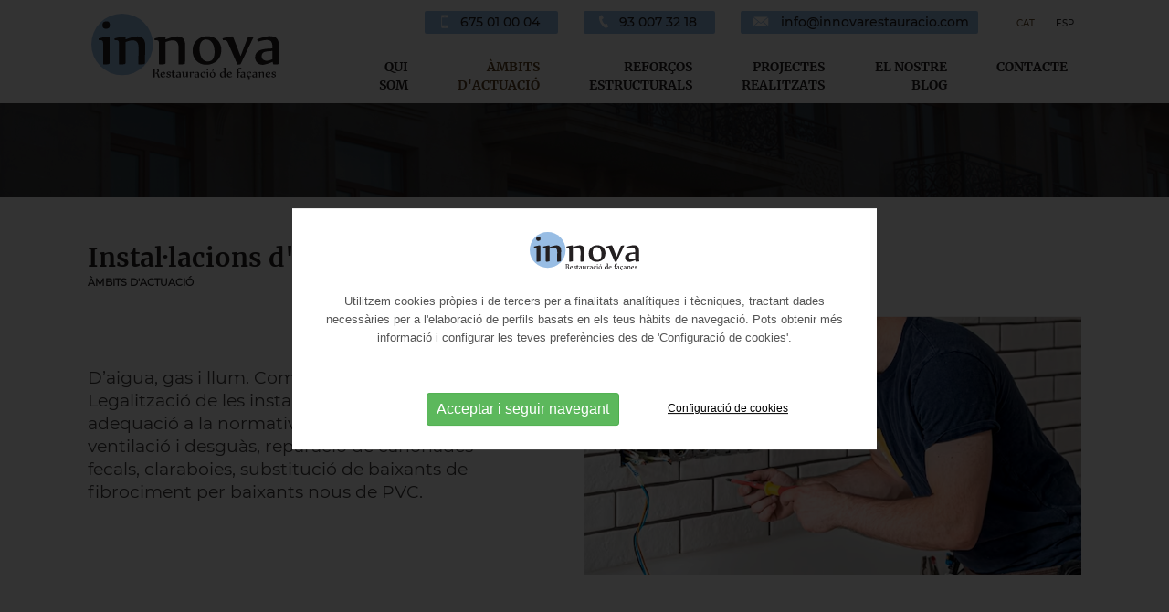

--- FILE ---
content_type: text/html; charset=UTF-8
request_url: https://www.innovarestauracio.com/ca/s/installacions-daigua-gas-i-llum
body_size: 6719
content:
<!DOCTYPE html>
<html itemscope lang="ca" xmlns="http://www.w3.org/1999/xhtml">
<head>
<meta http-equiv="Content-Type" content="text/html; charset=UTF-8" >
<title>Àmbits d'actuació | Innova Restauració de façanes - Instal·lacions d'aigua, gas i llum</title>
<meta property="og:url"          content="https://www.innovarestauracio.com" >
<meta itemprop="image"           content="https://www.innovarestauracio.com/upfiles/serveis_img/th_instalaciones_3622536.jpg" >
<meta property="og:image"        content="https://www.innovarestauracio.com/upfiles/serveis_img/th_instalaciones_3622536.jpg" >
<meta property="og:image:width"  content="" >
<meta property="og:image:height" content="" >
<meta property="og:site_name"    content="Innova Restauracio" >
<meta property="og:type"         content="website" >
<meta property="og:updated_time" content="1440432930" >
<meta name="title"               content="Àmbits d'actuació | Innova Restauració de façanes - Instal·lacions d'aigua, gas i llum" >
<meta name="dc.title"            content="Àmbits d'actuació | Innova Restauració de façanes - Instal·lacions d'aigua, gas i llum" >
<meta property="og:title"        content="Instal·lacions d'aigua, gas i llum" >
<meta name="dc.subject"          content="Innova és una empresa constructora catalana especialitzada en la rehabilitació, restauració integral i pintura d'edificis que té com objectiu principal oferir als nostres clients un servei professional i de la màxima qualitat" >
<meta property="og:description"  content="Innova és una empresa constructora catalana especialitzada en la rehabilitació, restauració integral i pintura d'edificis que té com objectiu principal oferir als nostres clients un servei professional i de la màxima qualitat" >
<meta name="description"         content="Innova és una empresa constructora catalana especialitzada en la rehabilitació, restauració integral i pintura d'edificis que té com objectiu principal oferir als nostres clients un servei professional i de la màxima qualitat" >
<meta name="keywords"            content="Restauración de Fachadas, rehabilitación, restauración, fachadas, edificios, pintura, reformas, Barcelona, Sitges, Terrassa, Sabadell, Sant Cugat del Valles, Molins de rei, Castelldefels, Hospitalet, industrial, impermeabilizaciones, comunidad, comunidade" >
<meta name="revisit-after"  content="7 Days" >
<meta name="revisit"        content="7 Days" >
<meta name="robot"          content="Index,Follow" >
<meta name="robots"         content="All" >
<meta name="distribution"   content="Global" >
<meta name="rating"         content="General" >
<meta name="language"       content="ca" >
<meta name="abstract"       content="Innova Restauracio - Restauració de Façanes" >
<meta name="subject"        content="Innova Restauracio - Restauració de Façanes" >
<meta name="author"         content="Innova Restauracio - Restauració de Façanes" >
<meta name="copyright"      content="Innova Restauracio - Restauració de Façanes" >
<link rel="shortcut icon" href="favicon.ico" >
<meta name="viewport" content="width=device-width, initial-scale=1.0" >
<base href="https://www.innovarestauracio.com/" >
<!--
  '************************************************************
  '***          Anunzia Solucions Tecnològiques, S.L.       ***
  '***                                                      ***
  '***              T. 937259390 / F. 937254146             ***
  '***      E. anunzia@anunzia.com / W. www.anunzia.com     ***
  '************************************************************
-->
<!-- Menú -->
<link rel="stylesheet" href="css/jquery.mmenu.all.css" media="all" >
<link rel="stylesheet" href="css/stylos-ecommerce.css?v=230922-1130" >
<link rel="stylesheet" href="css/validationEngine.jquery.css" media="all" >
<link rel="stylesheet" href="css/bootstrap.css" >
<link rel="stylesheet" href="_plantilles/plantilles.css?v=230922-1130">
<script src="js/jquery-1.11.1.min.js"></script>
<script src="js/jquery.mmenu.min.all.js"></script>

<!-- <script>
	

	var rtime;
	var timeout = false;
	var delta = 200;

	function resizeend() {
	    if (new Date() - rtime < delta) {
	        setTimeout(resizeend, delta);
	    } else {
	        timeout = false;
	        
	        $vWidth = $(this).width();
	  	
		  	if( $vWidth < 1150 )
		  		alert("Projecte en desenvolupament, només és visible en resolucions grans");
		}
             
	}



	$(window).on("resize", function(event){

		rtime = new Date();
	    if (timeout === false) {
	        timeout = true;
	        setTimeout(resizeend, delta);
	    }

	});

</script>
 -->
<script src='https://www.google.com/recaptcha/api.js'></script>
<script>

    $(document).ready(function() {

    	
    $(".botoAnimat2").on("click", function(){

      $(".amagar").show('slow');

    })
      
 		});
    
    function onSubmit (token)
	{
		$("#control").val("ok");
		$("#form_contacte").submit();
	}

    $(document).ready(function() {
        $("#form_contacte").validationEngine({scroll: false,promptPosition:'topLeft',validationEventTrigger: 'submit'});
        // PER TESTEIG ------------------------
        //$("#nom").val("Marga");
        //$("#email").val("marga@anunzia.com");
        //$("#comentaris").val("Lorem ipsum lorem ipsum ...");
        $(".botoAnimat2").click(function(){

        	var valid = $("#form_contacte").validationEngine('validate');
			if (valid)
			{
				grecaptcha.execute();
			}
        })


/*******************************
* ACCORDION WITH TOGGLE ICONS
*******************************/
	function toggleIcon(e) {
        $(e.target)
            .prev('.panel-heading')
            .find(".more-less")
            .toggleClass('glyphicon-plus glyphicon-minus');
    }
    $('.panel-group').on('hidden.bs.collapse', toggleIcon);
    $('.panel-group').on('shown.bs.collapse', toggleIcon);

        
    });

</script>

<!-- Ventana emergerte -->
	<style>
		.fancybox-slide--iframe .fancybox-content {
	    width  : 800px;
	    height : 600px;
	    max-width  : 80%;
	    max-height : 80%;
	    margin: 0;
	}
	</style>
	<link rel="stylesheet prefetch" type="text/css" href="js/fancybox/jquery.fancybox.min.css">
	<script src="js/fancybox/jquery.fancybox.min.js"></script>
	<link rel="stylesheet" href="css/aos.css" >
	<script src="js/aos.js"></script>


</head>
<body>
<script>

$(window).scroll(function()
{
	if ($(".mundial").offset().top > 1)
	{
		$(".mundial").addClass("menuScroll");
		$(".telefono").addClass("telefono2");
		$(".logo1").addClass("logo2");
		$(".menuPrincipal").addClass("menuPrincipal2");
	}
	else
	{
		$(".mundial").removeClass("menuScroll");
		$(".telefono").removeClass("telefono2");
		$(".logo1").removeClass("logo2");
		$(".menuPrincipal").removeClass("menuPrincipal2");
	}
});

</script>
<div class="mundial">
	<div class="contenedor">
		<div class="row">
			<div class="col-lg-5 col-md-4 col-sm-24 col-xs-24 centrarLogo" data-aos="fade-in">
				<a href="https://www.innovarestauracio.com/ca" title="Innova Restauracio - Restauració de Façanes"><img src="imgs/logo.svg" alt="Innova Restauracio - Restauració de Façanes" class="logo1" ></a>
			</div>
			<div class="col-lg-19 col-md-20 col-sm-14 col-xs-8 borrar barratop" style="text-align:right;">
				<div class="icoContacte"><a href="tel:+34675010004" style="margin-right: 10px;"><img src="imgs/icon/mobile.svg" alt="Telèfon 1" style="margin:0 5px 0 0; width:29px;">675 01 00 04</a></div>
				<div class="icoContacte"><a href="tel:+34930073218"  style="margin-right: 10px;"><img src="imgs/icon/phone.svg" alt="Telèfon 2" style="margin:0 5px 0 0; width:29px;">93 007 32 18</a></div>
				<div class="icoContacte"><a href="mailto:info@innovarestauracio.com" rel="nofollow"><img src="imgs/icon/mail.svg" alt="E-mail" style="width:29px; margin:0 10px 0 0;">info@innovarestauracio.com</a></div>
				
				<div class="idiomas">
			        <form name="IForm" method="post" action="https://www.innovarestauracio.com">
		            		<span class="idiomas mm-selected"><a href="ca/installacions-daigua-gas-i-llum/s">CAT</a></span>
							<span class="idiomas "><a href="es/instalaciones-de-agua-gas-y-electricidad/s">ESP</a></span>
							      		</form>
		    	</div>
				
				<!-- <div class="xarxes" style="margin-top: 10px; display: inline-block; margin-left: 30px;" >


				
				</div>	 -->

				<div class="collapse navbar-collapse navbar-ex1-collapse navbar-right">
					<ul class="nav navbar-nav menuPrincipal">

						<!-- <li class="dropdown "><a href="https://www.innovarestauracio.com/ca">Inici</a></li> -->
						<li class="dropdown "><a href="ca/empresa">Qui<br>som</a></li>
						<li class="dropdown mm-selected"><a href="ca/serveis">Àmbits<br>d'actuació</a>

							 		<ul class="dropdown-menu fonsMenu">
											<li><a href="ca/s/rehabilitacio-de-facanes">Rehabilitació de façanes</a></li>
											<li><a href="ca/s/impermeabilitzacio">Impermeabilització</a></li>
											<li><a href="ca/s/patis-interiors">Patis interiors</a></li>
											<li><a href="ca/s/rehabilitacio-despais-interiors">Rehabilitació d'espais interiors</a></li>
											<li><a href="ca/s/reformes-integrals-dinteriors">Reformes integrals d’interiors</a></li>
											<li><a href="ca/s/installacions-daigua-gas-i-llum"><span style="color:#5e4423;">Instal·lacions d'aigua, gas i llum</span></a></li>
											<li><a href="ca/s/fibrociment">Fibrociment</a></li>
											<li><a href="ca/s/treballs-durgencies-i-petites-reformes">Treballs d’urgències i petites reformes</a></li>
																	<li style="height:100px;"></li>
									</ul>
							 
						</li>
						<li class="dropdown "><a href="ca/reforcos-estructurals">Reforços<br>estructurals</a></li>
						<li class="dropdown "><a  href="ca/projectes">Projectes<br>realitzats</a>

									<ul class="dropdown-menu fonsMenu">
											<li><a href="ca/projectes/rehabilitacio-de-facanes">Rehabilitació de façanes</a></li>
											<li><a href="ca/projectes/impermeabilitzacio-cobertes">Impermeabilització cobertes</a></li>
											<li><a href="ca/projectes/restauracio-descales-i-vestibuls">Restauració d´escales i vestíbuls</a></li>
											<li><a href="ca/projectes/patis-de-llum">Patis de llum</a></li>
											<li><a href="ca/projectes/installacions-aigua-gas-i-llum">Instal·lacions aigua, gas i llum</a></li>
											<li><a href="ca/projectes/installacio-dascensors">Instal·lació d´ascensors</a></li>
											<li><a href="ca/projectes/aillament-mitgeres">Aïllament mitgeres</a></li>
											<li><a href="ca/projectes/treballs-verticals-i-convencionals">Treballs verticals i convencionals</a></li>
											<li><a href="ca/projectes/treball-de-reforcos-estructurals">Treball de reforços estructurals</a></li>
											<li><a href="ca/projectes/reformes-integrals-de-pisos">Reformes integrals de pisos</a></li>
										<li style="height:100px;"></li>
									</ul>
													</li>
						<li class="dropdown "><a href="ca/blog">El nostre<br>Blog</a></li>
						<li class="dropdown "><a href="ca/contacte">Contacte<br><br></a></li>
					</ul>
				</div>
			</div>
		</div>
	</div>
</div>

<div>
		<nav id="menuMobile" style="text-transform:uppercase; ">
		<ul>
            <li class="menuMobileInici "><a href="https://www.innovarestauracio.com/ca" >Inici</a></li>
            <li class="menuMobileInici "><a href="ca/empresa" >Qui som</a></li>
            
          	<li class="menuMobileInici">
						
		                	<span>Serveis</span>



								<ul>
											<li><a href="ca/s/rehabilitacio-de-facanes">Rehabilitació de façanes</a></li>
											<li><a href="ca/s/impermeabilitzacio">Impermeabilització</a></li>
											<li><a href="ca/s/rehabilitacio-despais-interiors">Rehabilitació d'espais interiors</a></li>
											<li><a href="ca/s/reformes-integrals-dinteriors">Reformes integrals d’interiors</a></li>
											<li><a href="ca/s/installacions-daigua-gas-i-llum"><span style="color:#5e4423;">Instal·lacions d'aigua, gas i llum</span></a></li>
																</ul>
							
		    </li>

		    <li class="menuMobileInici">
								                	<span>Projectes</span>
								<ul>
											<li><a href="ca/projectes/rehabilitacio-de-facanes">Rehabilitació de façanes</a></li>
											<li><a href="ca/projectes/impermeabilitzacio-cobertes">Impermeabilització cobertes</a></li>
											<li><a href="ca/projectes/restauracio-descales-i-vestibuls">Restauració d´escales i vestíbuls</a></li>
											<li><a href="ca/projectes/patis-de-llum">Patis de llum</a></li>
											<li><a href="ca/projectes/installacions-aigua-gas-i-llum">Instal·lacions aigua, gas i llum</a></li>
											<li><a href="ca/projectes/installacio-dascensors">Instal·lació d´ascensors</a></li>
											<li><a href="ca/projectes/aillament-mitgeres">Aïllament mitgeres</a></li>
											<li><a href="ca/projectes/treballs-verticals-i-convencionals">Treballs verticals i convencionals</a></li>
											<li><a href="ca/projectes/treball-de-reforcos-estructurals">Treball de reforços estructurals</a></li>
											<li><a href="ca/projectes/reformes-integrals-de-pisos">Reformes integrals de pisos</a></li>
																</ul>
							
		    </li>
		    <li class="menuMobileInici "><a href="ca/blog" >El nostre Blog</a></li>
			<li class="menuMobileInici "><a href="ca/contacte" >Contacte</a></li>

			<li><br><br></li>

			<li class="menuMobileInici">
				<a href="tel:+34675010004" style="margin-right: 10px;"><img src="imgs/icon/mobile_menu.svg" alt="Telèfon" style="width:29px; margin:0 5px 0 0; ">675 01 00 04</a>
			</li>
			<li class="menuMobileInici">
				<a href="tel:+930073218"  style="margin-right: 10px;"><img src="imgs/icon/phone_menu.svg" alt="Telèfon" style="width:29px;margin:0 5px 0 0;">93 007 32 18</a>
			<li class="menuMobileInici">
				<a href="mailto:info@innovarestauracio.com" rel="nofollow" style="text-transform: lowercase;"><img src="imgs/icon/mail_menu.svg" alt="E-mail" style="margin:0 5px 0 0; width:29px;">info@innovarestauracio.com</a>
			</li>
			<li style="display: inline-flex; padding-top: 20px;">
					
							</li>
		</ul>
	</nav>
</div>
<div class="header">
	<a id="hamburger" href="#menuMobile" style="position:fixed;"><span><span style="opacity:0">-</span></span></a>
</div>
<script>

$(function()
{
	$('nav#menuMobile').mmenu(
  	{
    	extensions: ["widescreen", "effect-slide-menu", "theme-black"],
    	// offCanvas: { position:"right"},
    	navbar: { add: true, title: "<img src='imgs/logo.svg' style='width:130px;' alt='Urbisntal'>" },
    	navbars: [
			{
				position: "top",
				content: ["title", "close"]
			},
			{
				position: "bottom",
				content: [
					
					"<div style='text-align:center !important;font-size:18px;line-height:25px;'><a href='ca/installacions-daigua-gas-i-llum/s'><strong><span style='color:#98bde4;'>CAT</span></strong></a> <a href='es/instalaciones-de-agua-gas-y-electricidad/s'><strong>ESP</strong></a> </div>"
				]
			}
    	],
    	slidingSubmenus: false
  	});

  	$( window ).resize(function()
  	{
    	var api = $("#menuMobile").data("mmenu");

      	if ($( window ).width() >= 1003)
      	{
        	api.close();
      	}
  	});
});

</script>

<div style="position: relative; background-color: #000; margin-top: 90px;">
	<img src="upfiles/bweb/i1.jpg" alt="Innova Restauracio - Restauració de Façanes 17" style="width:100%;" >
</div>





<div class="contenedor margin4">
			
			<h1 class="h1int h1ser" style="text-align: left;">Instal·lacions d'aigua, gas i llum</h1>
			<h6 class="h6int h6ser">Àmbits d'actuació</h6><br>
			
		
				
			<div class="parentTemplate parentTemplate3">
	<div class="divPlantilla3_txt"><div>D’aigua, gas i llum. Comptadors, arquetes. Legalització de les instal·lacions. Baixa tensió, adequació a la normativa vigent. Canonades de ventilació i desguàs, reparació de canonades fecals, claraboies, substitució de baixants de fibrociment per baixants nous de PVC.<br />
&nbsp;</div></div>
	<div class="divPlantilla3_img"><img src="https://www.innovarestauracio.com/upfiles/A_50560427.jpg" alt="" style="width:100%;" ></div>
</div>
			<br><br>						

				<hr class="lineaSer">
		<a href="javascript:history.back();"><img src="imgs/icon/back.svg" alt="Icon Tornar" style="margin-right:10px;width: 40px; margin-top: -2px;" ><span style="color: #444;">Tornar al llistat</span></a>
		<br><br><br>
</div>
	
    <script>
    $(window).load(function() {
            AOS.init({
                offset: 200,
                duration: 800,
                easing: 'ease-in-sine',
                delay: 0,
                disable: window.innerWidth < 767,        
                once: true
            });

         });
    </script>

<!-- *** Àmbits ************************************************** -->


<div class="container-fluid margin7">
	<div class="ambits">
		<div class="ambits_div1" style="justify-content: center; background-color: #f2f2f2;">
			<img src="imgs/logo.svg" style="max-width: 200px;" alt="Innova Restauració">
		</div>
		<div class="ambits_div2" style="background-color:#98bde4;">
			<div>
				<div class="icoFooter"><a href="tel:+34675010004" style="margin-right: 10px;"><img src="imgs/icon/mobile.svg" alt="Telèfon 1" style="margin:0 10px 0 0; width:35px;">675 01 00 04</a></div>
				<div class="icoFooter"><a href="tel:+34930073218"  style="margin-right: 10px;"><img src="imgs/icon/phone.svg" alt="Telèfon 2" style="margin:0 10px 0 0; width:35px;">93 007 32 18</a></div>
				<div class="icoFooter"><a href="mailto:info@innovarestauracio.com" rel="nofollow"><img src="imgs/icon/mail.svg" alt="E-mail" style="width:35px; margin:0 10px 0 0;">info@innovarestauracio.com</a></div>
				<div class="icoFooter" style="display:flex;"><img src="imgs/icon/pointer.svg" alt="Oficina" style="width:35px; margin:0 10px 0px 0;"><a href="https://goo.gl/maps/5b58VhYsopENRQNA6" target="_blank">Passeig de Gràcia nº 95, 5e 1ª<br>08008 Barcelona</a></div>
				
			</div>
		</div>
	</div>
</div>

<div class="container-fluid " style="background-color: #231f20; margin-top: 5%; padding: 10px 0 0 0;">	
	<div class="contenedor">
		<div class="footer">	
			<div class="footer_div1">
		 		<a href="ca/nota-legal">Avís legal</a>  
		 		<a href="ca/politica-de-privacitat">Política de privacitat</a>  
		 		<a href="ca/politica-de-cookies">Política de cookies</a>
		 		<a href="ca/mapa-web">Mapa web</a><br>
				<a href="https://www.anunzia.com" style="color:#98bde4!important; font-family: 'Regular', Arial, Helvetica, sans-serif;" rel="nofollow" target="_blank">Disseny web Anunzia</a>
			</div>	
			<div class="footer_div2">
				<div class="logosKit">	
					<img class="imgNext" src="imgs/nextG.svg" style="width:100%;" alt="Financiado por la Unión Europea Next GenerationEU">
					<img class="imgRecu" src="imgs/recu.svg" style="width:100%;" alt="Plan de Recuperación, Transformación y Resilencia">
				</div>
			</div>
		</div>
	</div>
</div>

<link rel="stylesheet" href="js/jquery-ui/jquery-ui.min.css" >
<script src="js/languages/jquery.validationEngine-ca.js"></script>
<script src="js/jquery.validationEngine.js"></script>
<link rel="stylesheet" href="css/square/grey.css" >
<script src="js/icheck.min.js"></script>
<script>

$(document).ready(function()
{
	$("a.comptaVisitaBanner").on("click", function (e)
	{
		//e.preventDefault();

	    idB = $(this).attr("data-idB");

		$.ajax(
		{
			url: "https://www.innovarestauracio.com/ajax/ajax-visita-banner.php",
			type: 'POST',
			data: { idB : idB },
			dataType: 'json',
		}).done(function(data)
		{
			if (data == 1)
			{
				return true; 
			}
			else
			{
				return false;
			}
		});
	});

	// Script per validar cercador filtre.

	$("#cercador_productesx").click(function()
	{
		if ($("#cerca_productesx").val().length < 4)
		{
			$('#cerca_productesx').attr("class","inputbuscador_errorx");
			$('#minim4caractersx').attr("class","minim4caractersx");
		}
		else
		{
			$('#cerca_productesx').attr("class","inputbuscadorx");
			$('#minim4caractersx').attr("class","minim4caracters_nox");
			window.location = 'ca/Error,&nbsp;productes (ca)/Error,&nbsp;cerca (ca)/'+$("#cerca_productesx").val();
		}
	});

	// Script per validar cercador filtre.

	$("#cerca_productesx").keypress(function()
	{
		if (event.which == 13)
		{
			if ($("#cerca_productesx").val().length < 4)
			{
				$('#cerca_productesx').attr("class","inputbuscador_errorx");
				$('#minim4caractersx').attr("class","minim4caractersx");
			}
			else
			{
				$('#cerca_productesx').attr("class","inputbuscadorx");
				$('#minim4caractersx').attr("class","minim4caracters_nox");
				window.location = 'ca/Error,&nbsp;productes (ca)/Error,&nbsp;cerca (ca)/'+$("#cerca_productesx").val();
			}
		}
	});

	// Script per validar cercador filtre.

	$("#cercador_productesy").click(function()
	{
		if ($("#cerca_productesy").val().length < 4)
		{
			$('#cerca_productesy').attr("class","inputbuscador_errory");
			$('#minim4caractersy').attr("class","minim4caractersy");
		}
		else
		{
			$('#cerca_productesy').attr("class","inputbuscadory");
			$('#minim4caractersy').attr("class","minim4caracters_noy");
			window.location = 'ca/Error,&nbsp;productes (ca)/Error,&nbsp;cerca (ca)/'+$("#cerca_productesy").val();
		}
	});

	// Script per validar cercador filtre.

	$("#cerca_productesy").keypress(function()
	{
		if (event.which == 13)
		{
			if ($("#cerca_productesy").val().length < 4)
			{
				$('#cerca_productesy').attr("class","inputbuscador_errory");
				$('#minim4caractersy').attr("class","minim4caractersy");
			}
			else
			{
				$('#cerca_productesy').attr("class","inputbuscadory");
				$('#minim4caractersy').attr("class","minim4caracters_noy");
				window.location = 'ca/Error,&nbsp;productes (ca)/Error,&nbsp;cerca (ca)/'+$("#cerca_productesy").val();
			}
		}
	});

	$("input").iCheck(
	{
		checkboxClass: 'icheckbox_square-grey',
        radioClass: 'iradio_square-grey',
    	increaseArea: '20%'	// Optional.
	}).on('ifToggled', function(e)
	{
		$(e.target).trigger('change'); 
	});
});

// Funció reescriure email en minúscules.

function reescriure_email(form,camp)
{
	var cadenaCamp = eval("form."+camp+".value");
	var cleanCamp = cadenaCamp.toLowerCase();
    eval("form."+camp+".value = cleanCamp");
}


    function saltaa($position){
    //console.log("saltaa"+$position);
       $('html, body').animate({
            scrollTop: $('#'+$position).offset().top-160 
        }, 800);
        return false;
    };
</script>
<script async src="js/bootstrap.min.js"></script>
<script src="js/jquery-ui/jquery-ui.min.js"></script>
<link rel="stylesheet" href="css/owl.theme.css" >
<link rel="stylesheet" href="css/font-awesome.min.css" >
<link rel="stylesheet" href="css/styles-menu.css" media="all" >
<script src="js/jquery.cookie.js"></script>
<script>

function acceptaTotesCookies()
{
		$.cookie('google-analytics', 'si', { expires : 30, path: '/' } );
		$.cookie('google-maps', 'si', { expires : 30, path: '/' } );
		$.cookie('youtube', 'si', { expires : 30, path: '/' } );
}

function refusaTotesCookies()
{
		$.cookie('google-analytics', 'no', { expires : 30, path: '/' } );
		$.cookie('google-maps', 'no', { expires : 30, path: '/' } );
		$.cookie('youtube', 'no', { expires : 30, path: '/' } );
}

$(document).ready(function()
{
	$(document).on("click", ".acceptaTotesCookies", function(e)
	{
		e.preventDefault();
		acceptaTotesCookies();
		$(".divCookie").fadeOut(function()
		{
			location.reload();
		});
	});

	$(document).on("click", ".refusaTotesCookies", function(e)
	{
		e.preventDefault();
		refusaTotesCookies();
		$(".divCookie").fadeOut();
	});

	$(document).on("click", ".close", function(e)
	{
		e.preventDefault();
		acceptaTotesCookies();
		$(".divCookie").fadeOut(function()
		{
			location.reload();
		});
	});

 	$('.toggleCookies').change(function()
 	{
 		$marcat = $(this).prop('checked');
 		$nomCookie = $(this).attr('data-cookie-name');

		if ($marcat == true)
		{
  			$.cookie($nomCookie, 'si', { expires : 30, path: '/' } );
		}
		else
		{
  			$.cookie($nomCookie, 'no', { expires : 30, path: '/' } );
  		}
  		$(this).closest(".unBlocCookies").removeClass("encaraNoDefinit");
 	});
});

</script>			<div class="divCookie">
				<div class='msgcookie'>
					<div class="msencajonado">
						<img src="imgs/logo.svg" alt="Innova Restauracio - Restauració de Façanes" style="width:120px;" ><br><br>
												<p>Utilitzem cookies pròpies i de tercers per a finalitats analítiques i tècniques,&nbsp;tractant dades necessàries per a l'elaboració de perfils basats en els teus hàbits de navegació.&nbsp;Pots obtenir més informació i configurar les teves preferències des de 'Configuració de cookies'.<br />
<br />
&nbsp;</p>						<div class="text-center" style="margin-top: 10px;">
							<button class="btn btn-sm btn-success acceptaTotesCookies" style="font-size:16px;margin:0 50px;">Acceptar i seguir navegant</button>
							<u><a href="https://www.innovarestauracio.com/ca/politica-de-cookies">Configuració de cookies</a></u>
						</div>
					</div>
				</div>
			</div>
</body>
</html>

--- FILE ---
content_type: text/css
request_url: https://www.innovarestauracio.com/css/stylos-ecommerce.css?v=230922-1130
body_size: 9700
content:
@font-face {    font-family: 'Semibold';    src: url('../fonts/Montserrat-Medium.eot');    src: url('../fonts/Montserrat-Medium.eot?#iefix') format('embedded-opentype'),        url('../fonts/Montserrat-Medium.woff2') format('woff2'),        url('../fonts/Montserrat-Medium.woff') format('woff'),        url('../fonts/Montserrat-Medium.ttf') format('truetype'),        url('../fonts/Montserrat-Medium.svg#Montserrat-Medium') format('svg');    font-weight: 500;    font-style: normal;    font-display: swap;}
@font-face {    font-family: 'Regular';    src: url('../fonts/Montserrat-Regular.eot');    src: url('../fonts/Montserrat-Regular.eot?#iefix') format('embedded-opentype'),        url('../fonts/Montserrat-Regular.woff2') format('woff2'),        url('../fonts/Montserrat-Regular.woff') format('woff'),        url('../fonts/Montserrat-Regular.ttf') format('truetype'),        url('../fonts/Montserrat-Regular.svg#Montserrat-Regular') format('svg');    font-weight: normal;    font-style: normal;    font-display: swap;}
@font-face {    font-family: 'Bold';    src: url('../fonts/Merriweather-Bold.eot');    src: url('../fonts/Merriweather-Bold.eot?#iefix') format('embedded-opentype'),        url('../fonts/Merriweather-Bold.woff2') format('woff2'),        url('../fonts/Merriweather-Bold.woff') format('woff'),        url('../fonts/Merriweather-Bold.ttf') format('truetype'),        url('../fonts/Merriweather-Bold.svg#Merriweather-Bold') format('svg');    font-weight: bold;    font-style: normal;    font-display: swap;}
@font-face {    font-family: 'Black';    src: url('../fonts/Montserrat-Bold.eot');    src: url('../fonts/Montserrat-Bold.eot?#iefix') format('embedded-opentype'),        url('../fonts/Montserrat-Bold.woff2') format('woff2'),        url('../fonts/Montserrat-Bold.woff') format('woff'),        url('../fonts/Montserrat-Bold.ttf') format('truetype'),        url('../fonts/Montserrat-Bold.svg#Montserrat-Bold') format('svg');    font-weight: bold;    font-style: normal;    font-display: swap;}

.contenedor {padding:0;max-width: 85%;margin:0 auto; padding: 0;}
.container-fluid{margin: 0 !important; padding: 0 !important;}

a.tornar {text-transform: uppercase; font-family: 'Regular'; font-size: 14px; color: #ababab!important; margin-right: 50px;}
.reciclaje{background-color: #212212; color: #fff; font-family: 'Regular'; padding: 3px 6px; font-size: 24px; line-height: 24px; position: absolute;     bottom: 195px;    right: 50px; z-index: 11;}
.reciclaje2{ color: #fff; font-family: 'Bold'; font-size: 40px; line-height: 50px; position: absolute; bottom: 50px; left: 0px; z-index: 11; text-transform: uppercase; max-width: 50%; text-align: left; text-shadow: -1px -1px 1px rgb(255 255 255 / 10%), 1px 1px 1px rgb(0 0 0 / 50%), 2px 2px 5px rgb(255 255 255 / 25%);}

.colocatitle{width: 100%; padding-left: 10px;  }
.fcontact{margin-top:80px; background-color: #f7f8ff; background-image: url('../imgs/contacte.jpg'); background-position: top right; background-repeat: no-repeat;}
.acincuenta{margin-top:50px!important;}
.decincuenta{padding: 50px!important;}
.mundial{ width:100%; transition: all 1s ease; position: fixed; top: 0; z-index: 544; background-color: #fff;}
.menuScroll {  transition: all 1.5s ease;   box-shadow: 0 5px 2px -2px #efefef; z-index: 999;}
.margenestop{clear: both;position: relative; margin-top: 50px!important;}
body {	font-family: 'Semibold' ,Arial, Helvetica, sans-serif;    color: #555;    line-height: 25px;    font-weight: normal;    font-style: normal;    font-size: 18px; background-color: #fff;}
p{color: #555;}
.taula > tbody > tr > td > .inputcontacto {    border: #cccccc 1px solid;    font-family: 'Regular', Arial, Helvetica, sans-serif;    font-size: 14px;    color: #666666;    padding: 7px;    background-color: #FFFFFF;    margin: 3px 0 3px 0;    width: 92%;}
.textckeditor ul li {margin-left: 25px;}
.cuatroservs{clear: both;margin-top: -50px;z-index: 5; position:absolute;}
.dropdown-menu > li > table > tbody > tr > td > h2 > a {  font-family: 'Regular';     margin: 0px 0 0px 0; line-height: 20px;}
.dropdown-menu > li > table > tbody > tr > td > h2  {  margin: 0px 0 0px 0;}
.dropdown-menu > li > table > tbody > tr > td > h3 > a {  font-family: 'Regular'; font-size: 11px;    line-height: 14px; border-bottom: 1px dotted #ababab;}
.dropdown-menu > li > table > tbody > tr > td > h4 > a {  font-size: 15px;    line-height: 16px; margin:0 0 0 5px!important;}
.dropdown-menu > li > table > tbody > tr > td > h4  {  margin:0;}
.menuhome{    border-right: 1px dotted #cccccc; padding:5px 25px!important;}
.loslaterales{padding:0 5%!important;}
.dropdown-menu > li > table > tbody > tr > td > hr {    margin-top: 10px;    margin-bottom: 10px;    border: 0;    border-top: 1px solid #ababab; }
.especialh4 > a > h4 {font-size: 18px;  font-family: 'Regular'; line-height: 22px}
.dropdown{	font-family: 'Bold', Arial, Helvetica, sans-serif;	font-size: 17px; color: #fff; line-height: 15px; margin-top:3px;    padding: 10px 12px 10px 20px; transition: 0.5s; margin-left: 1%;}
.dropdown a{color: #231f20!important}


a {	text-decoration: underline;	text-decoration-color: rgb(0, 0, 0, 0);}
a:link{	text-decoration: none;	color: #000;}
a:visited{	text-decoration: none;	color: #000;}
a:hover{	text-decoration: none;	color: #848383;}
a:active{	text-decoration: none;	color: #848383;}

.banners{width:100%;margin:0 0 25px 0;}
.borrar{display: block;}
.aparecer{display: none;}
.borrar1023{display: block;}

.detablas tr td{padding: 15px; border-bottom: 1px solid #cccccc;}

.logo1 {    width: 100%;  max-width:280px;  margin-top: 15px; margin-bottom: 10px; -webkit-transition:0.5s;-moz-transition:0.5s;-o-transition:0.5s;transition:0.5s; }
.logo2 {    width: 100%;  max-width:200px;  margin-top: 23px; margin-bottom: 10px; -webkit-transition:0.5s;-moz-transition:0.5s;-o-transition:0.5s;transition:0.5s; }

h1 {  font-family: 'Bold' ,Arial, Helvetica, sans-serif;    font-size: 28px;    line-height: 31px;    color: #231f20;    margin: 0; }
h2 {	font-family: 'Bold', Arial, Helvetica, sans-serif;    font-size: 30px;    line-height: 22px;    color: #231f20;    font-weight: normal;    font-style: normal;    margin: 5px 0 15px 0; }
h3 {	font-family: 'Bold', Arial, Helvetica, sans-serif;	font-size: 21px;	line-height: 24px;	color: #042859;	font-weight: normal;	font-style: normal;		margin: 15px 0; text-transform: uppercase;}
h4 {	font-family: 'Regular', Arial, Helvetica, sans-serif;	font-size: 20px;	line-height: 27px;	color: #606060;	font-weight: normal;	font-style: normal;		margin: 0; text-transform: uppercase;}
a h4 {	color: #606060;}
h5 {	font-family: 'Bold', Arial, Helvetica, sans-serif;	font-size: 24px;	line-height: 26px;	color: #606060;	margin: 10px 0;	font-weight: normal;	font-style: normal;	}

.sloganCap2{  font-family: 'Bold' ,Arial, Helvetica, sans-serif;    font-size: 28px;    line-height: 31px;    color: #231f20;    text-transform: uppercase; margin: 0; }

.menulateral {
	width: 100%;
	margin: 7px 30px 14px 0;
	padding: 12px;
	font-family: 'Regular', Arial, Helvetica, sans-serif;
	font-size: 14px;
	font-weight: normal;
	background-color: #e9e9e9;
	border-radius: 4px;
	font-style: normal;
	text-transform: uppercase;
	color: #969696;
}
.menulateral a{color:#969696!important;}

.menulateral1 {
	width: 100%;
	margin: 7px 30px 14px 0;
	padding: 12px;
	font-family: 'Regular', Arial, Helvetica, sans-serif;
	font-size: 15px;
	/* letter-spacing: -1px; */
	font-weight: normal;
	background-color: #969696;
	border-radius: 4px;
	font-style: normal;
	text-transform: uppercase;
	/*border: 1px solid #b3b3b3;*/
	color: #ffffff;
}

.menulateral1 a{color:#ffffff!important;}

.color_avis_ie { color:#969696; }

.input {
	border: #cccccc 1px solid;
	font-family: 'Regular', Arial, Helvetica, sans-serif;
	font-size: 11px;
	color: #666666;
	margin-right: 25px;
	padding: 5px;
	background-color: #FFFFFF;
	font-style: italic;
	width: 160px;
}

.bottonbuscar {
	border: #cccccc 0px solid;
	font-family: 'Regular', Arial, Helvetica, sans-serif;
	font-size: 13px;
	color: #ffffff;
	padding: 8px;
	text-transform: uppercase;
	float: right;
	background-color: #969696;
}

.bottonbuscarfiltro {	border-radius: 3px;	border:0;	font-family: 'Regular', Arial, Helvetica, sans-serif;	font-size: 13px;	color: #ffffff;	padding:3px 11px;	text-transform: uppercase;	background-color: #000000;}
.buscar {	margin-top: 14px;	margin-right: 35px;    width:45%;	float: left;}

.inputbuscador {    border: #e6e6e6 1px solid;    border-right: 0px;    font-family: 'Regular', Arial, Helvetica, sans-serif;    font-size: 15px;    border-radius: 6px 0 0 6px ;    color: #ccc;    height: 35px;    background-color: #e6e6e6;    text-transform: uppercase;    font-style: italic;    width:calc(100% - 35px);    padding-left: 17px;    float: left;}


  .no_veure{
    display: none;
  }

.inputbuscadorx {
	border: #cccccc 1px solid;
	border-right: 0px;
	font-family: 'Regular', Arial, Helvetica, sans-serif;
	font-size: 11px;
	color: #666666;
	height: 35px;
	background-color: #FFFFFF;
	text-transform: uppercase;
	font-style: italic;
	width: 60%;
	background-image: url('../imgs/fons-lupa.gif');
	padding-left: 35px;
	float: left;
}

.inputbuscadory {
    border: #cccccc 1px solid;
    border-right: 0px;
    font-family: 'Regular', Arial, Helvetica, sans-serif;
    font-size: 11px;
    color: #666666;
    height: 35px;
    background-color: #FFFFFF;
    text-transform: uppercase;
    font-style: italic;
    width: 60%;
    background-image: url(../imgs/fons-lupa.gif);
    padding-left: 35px;
}

.inputbuscador_error {
    border: #969696 1px solid;
    border-right: 0px;
    font-family: 'Regular', Arial, Helvetica, sans-serif;
    font-size: 15px;
    border-radius: 6px 0 0 6px ;
    color: #969696;
    height: 35px;
    background-color: #e6e6e6;
    text-transform: uppercase;
    font-style: italic;
    width:calc(100% - 35px);
    padding-left: 17px;
    float: left;
}

.inputbuscador_errorx {
	border: #FE2E2E 1px solid;
	border-right: 0px;
	font-family: 'Regular', Arial, Helvetica, sans-serif;
	font-size: 12px;
	color: #666666;
	height: 35px;
	background-color: #FFFFFF;
	text-transform: uppercase;
	font-style: italic;
	width: 60%;
	background-image: url('../imgs/fons-lupa.gif');
	padding-left: 35px;
	float: left;
}

.inputbuscador_errory {
	border: #FE2E2E 1px solid;
	border-right: 0px;
	font-family: 'Regular', Arial, Helvetica, sans-serif;
	font-size: 12px;
	color: #666666;
	height: 35px;
	background-color: #FFFFFF;
	text-transform: uppercase;
	font-style: italic;
    width: 60%;
	background-image: url('../imgs/fons-lupa.gif');
	padding-left: 35px;
}


.inputayuda {
    border: #ffffff 1px solid;
    border-right: 0px;
    font-family: 'Regular', Arial, Helvetica, sans-serif;
    font-size: 12px;
    color: #666666;
    height: 42px;
    background-color: #ffffff;
    font-style: italic;
    width: calc(100% - 150px);
    padding-left: 18px;
    float: left;
}

.botonbuscador {
	border: #cccccc 1px solid;
	border-left: 0px;
	font-family: 'Regular', Arial, Helvetica, sans-serif;
	font-size: 12px;
	color: #ffffff;
	background-color: #cfcfcf;
	width: 35px;
	height: 35px;
	float: left;
	border-radius: 0 6px 6px 0;
}

.botonbuscadorx {
	border: #cccccc 1px solid;
	border-left: 0px;
	font-family: 'Regular', Arial, Helvetica, sans-serif;
	font-size: 12px;
	color: #ffffff;
	background-color: #cfcfcf;
	width: 35px;
	height: 35px;
	float: left;
}

.botonbuscadory {
	border: #cccccc 1px solid;
	border-left: 0px;
	font-family: 'Regular', Arial, Helvetica, sans-serif;
	font-size: 12px;
	color: #ffffff;
	background-color: #cfcfcf;
	width: 35px;
	height: 35px;
}

.texto {
	font-family: 'Regular', Arial, Helvetica, sans-serif;
	font-size: 18px;
	color: #575757;
	font-weight: normal;
	font-style: normal;	
}

.path{font-family: 'Regular', Arial, Helvetica, sans-serif;	font-size: 12px;	color: #0097df!important; line-height: 12px; text-transform: uppercase;}
.path2{font-family: 'Regular', Arial, Helvetica, sans-serif;  font-size: 12px;    color: #fff!important; line-height: 12px; text-transform: uppercase;}

hr.linea { 
	width: 100%;
	height: 0px;
	margin: 0px;
	margin-top: 15px;
	margin-bottom:12px;
	border: 0;
	display: flex;
	text-align:left;
	border-bottom: 2px solid #e8eef2;
}

hr.lineaServ { 
	width: 100%;
	height: 0px;
	margin: 0px;
	margin-top: 15px;
	margin-bottom:12px;
	border: 0;
	display: flex;
	text-align:left;
	border-bottom: 2px solid #555;
}


.nombre {
	font-family: 'Regular', Arial, Helvetica, sans-serif;
	font-size: 24px;
	line-height: 28px;
	color: #232323;
	font-weight: normal;
	font-style: normal; 
}

.desc {
	font-family: 'Regular', Arial, Helvetica, sans-serif;
	font-size: 15px;
	line-height: 19px;
	color: #000;
	text-transform: uppercase;
	font-weight: normal;
	font-style: normal; 
}

.descnou {
	font-family: 'Regular', Arial, Helvetica, sans-serif;
	font-size: 15px;
	line-height: 19px;
	color: #838383;
	font-weight: normal;
	font-style: normal; 
	background-color: #f2f2f2;
	display: inline-block;padding: 3px 10px;
}
.derecha {border:0;min-width:100px; max-height:140px;float:right;}


/* ----------------------------------------------  divs home  ---------------------------------------------- */

.contenedorgran {
	margin:0 auto;
	max-width: 1350px;
	width:98%;
	position: relative;
}

  .minim4caracters{
	color: #ff0000;
    font-size: 12px;
    position: absolute;
    top: 53px;
    left: 22px;
  }

  .minim4caracters_no{
  	display: none;
  }

  .minim4caractersx{
  	margin-top: -8px;
  	color: #ff0000;
  	font-size: 12px;
  }

  .minim4caracters_nox{
  	display: none;
  }

  .minim4caractersy{
	color: #ff0000;
    font-size: 12px;
    position: absolute;
    top: 80px;
    right: 59px;
  }

  .minim4caracters_noy{
  	display: none;
  }

  #animLoading {
  	width: 100%;
  	height: 50px;
  	text-align: center;
  	position: relative;
  	top: -40px;
  	left: 0px;
  	border-top: 1px dotted #999;
  	padding:20px;
  	font-size: 14px;
  	display: none;
  }

.data {
	font-family: 'Regular', Arial, Helvetica, sans-serif;
  font-size: 14px;
  line-height: 23px;
  color: #335671;
}

 
.badge-notify{	background: #969696 !important;    position: relative;    top: -10px;    left: -44px;  }

.textckeditor img {	width: 100%;	max-width: 500px;	display: block;	margin: 10px 0;}

.ideom {padding: 0px 0px 0px 15px!important; margin: 5px!important; }
.ideom > form > .mm-selected {background-color: #007C9E; /*#00a5d3;*/ }
.remarcat {	color:#969696 !important;	text-transform: none;}

.colorCorporatiu1 {	color:#969696 !important;}
.colorAvisCampObligatori {	color:#969696 !important;}
.taula {
	width: 			100%;	/* width */ 
	margin-left:	auto; 	/* align */
	border-spacing: 0px;	/* cellspacing */
	border-width: 	0px; 	/* border */
}
.taula td.tdtops {
	vertical-align: top;
}
.taula td {
	padding: 		2px;	/* cellpadding */
}
.taula tr {
}

.icoXarxa{margin:0 0 0 3px; width:30px; -webkit-box-shadow: 2px 2px 3px 1px rgba(0,0,0,0.1);box-shadow: 2px 2px 3px 1px rgba(0,0,0,0.1);}
.icoXarxa2{margin:0px; width:30px; -webkit-box-shadow: 2px 2px 3px 1px rgba(0,0,0,0.1);box-shadow: 2px 2px 3px 1px rgba(0,0,0,0.1);}

.mostrarTitol{display: none;}


.caixaContacte{ padding: 30px; margin-bottom: 30px; background-color: #f6f6f6; color: #231f20; line-height: 25px;}
.caixaContacte img{width:50px; background-color: rgba(152, 189, 228, 0.5); -webkit-box-shadow: 2px 2px 3px 1px rgba(0,0,0,0.1);box-shadow: 2px 2px 3px 1px rgba(0,0,0,0.1); border-radius: 50%; margin:0 20px 20px 0; float: left;}
.caixaContacte a{color: #000; transition: 0.5s; font-size: 28px; font-family: 'Regular'; line-height: 22px;}
.caixaContacte a:hover{color: #5e4423; transition: 0.5s !important;}
.caixaContacte1 a{color: #000; transition: 0.5s; font-size: 20px; font-family: 'Regular'; line-height: 22px;}

.textckeditor ol{padding-left: 5%;}


.botoError{border: 2px solid #333; padding: 5px 20px; width: 100%; text-transform: uppercase; font-family: 'Bold', Arial, Helvetica, sans-serif; background-color: #fff; float: right; font-size: 14px; border-radius: 6px; color: #222221;transition: 0.6s;  -webkit-transition: 0.6s; /* Safari 3.1 to 6.0 */ margin-bottom: 7px;}
.botoError:hover{background: linear-gradient(60deg, rgba(4,68,113,1) 0%, rgba(85,142,186,1) 100%); color: #fff; transition: 0.6s;  -webkit-transition: 0.6s; /* Safari 3.1 to 6.0 */}

.vertical-centered-text {  -ms-display: flex;  display: flex;  /* alineacion vertical */  align-items: center;   /* alineacion horizontal */  justify-content: center;}

.icoMobil{width: 40px;}
.especialMenu > .menuMobileInici::after{border: 0px;}
.nota{font-family:  'Regular', Arial, Helvetica, sans-serif;   font-size: 11px;  color: #333; text-align: left; font-style: italic; padding-left: 10px;}


.menuPrincipal{padding-top: 1%; -webkit-transition:0.5s;-moz-transition:0.5s;-o-transition:0.5s;transition:0.5s;}
.menuPrincipal2{padding-top: 0px; -webkit-transition:0.5s;-moz-transition:0.5s;-o-transition:0.5s;transition:0.5s;}
.titPetit{  font-family: 'Regular', Arial, Helvetica, sans-serif;    font-size: 24px;    line-height: 30px; color: #ffffff; margin-top: 10px; text-transform: none;}
.segurpratHome{cursor: pointer;background-size:cover; background-position: center ; width: 100%; padding: 60% 20px 30px 20px;  background-repeat: no-repeat; display: block;  background-color: rgba(0,0,0,0.7); margin-bottom: 30px;}
.with-linear-gradient {  border-style: solid;  border-width: 10px;  border-image: linear-gradient(45deg, rgb(4,68,113), rgb(85,142,186)) 1;  border-top:  none;  border-right: none;  border-left: none;}
.serveiHome{padding: 10px 20px 20px 20px; text-align: center; border: 2px solid #efefef;-webkit-transition:0.7s;-moz-transition:0.7s;-o-transition:0.7s;transition:0.7s;}
.serveiHome img{width: 120px;}
.serveiHome h2{text-transform: uppercase;font-family: 'Bold', Arial, Helvetica, sans-serif;    font-size: 28px;    line-height: 34px; color: #333; margin-top: -20px;}
.serveiHome h2 span{text-transform: uppercase;font-family: 'Regular', Arial, Helvetica, sans-serif;    font-size: 14px;    line-height: 20px; margin-bottom: -5px;}
.serveiHome:hover{-webkit-box-shadow: 2px 2px 3px 1px rgba(0,0,0,0.1);box-shadow: 2px 2px 3px 1px rgba(0,0,0,0.1); border: 2px solid #558eba;-webkit-transition:0.7s;-moz-transition:0.7s;-o-transition:0.7s;transition:0.7s; background-color: #efefef;}
.notiHome{cursor: pointer;background-size:cover; background-position: center center; width: 100%; padding: 80% 0px 30px 0px;  background-repeat: no-repeat; display: block;  background-color: rgba(0,0,0,0.7);transition: 0.5s;}
.notiHomeh2{  font-family: 'Bold', Arial, Helvetica, sans-serif;    font-size: 22px;    line-height: 26px; color: #fff;}
.notiHomeh3{  font-family: 'Bold', Arial, Helvetica, sans-serif;    font-size: 17px;    line-height: 22px; color: #fff; text-transform: uppercase; margin: 15px 0;}
.notiHomeBox:hover .notiHome{opacity: 0.8; transition: 0.5s; }

.loscinco{background-color: #5e4423;padding: 8%; height: 100%; color: #fff;  font-family: 'Regular', Arial, Helvetica, sans-serif;    font-size: 17px;    line-height: 20px; width: 100%; position: absolute; top: 0; left: 0; opacity: 0; display: flex; align-items: center; justify-content: center;}
.loscinco h3{color: #fff; margin: 5px 0; text-align: center;}
.loscinco .catProjecte{font-size: 12px; color: #f2f2f2; margin:0; text-align: center;}
.notiHomeBox:hover .loscinco{background-color: #5e4423; transition: 0.8s}

.loscinco:hover{opacity: 0.8; }


.inputNew{ margin: 3px 0; width:100%; padding: 5px 20px; font-family: 'Semibold', Arial, Helvetica, sans-serif; font-size: 15px; color:#333;  border: none;  border-bottom: 2px solid #cbcbcb; background-color: transparent;}
.inputNew::placeholder{font-family:  'Regular', Arial, Helvetica, sans-serif;   font-size: 13px;  color: #aaa; text-align: left; font-style: italic; }

.textareaNew{ margin: 5px 0 20px 0; width:100%; padding: 3px 20px; font-family: 'Bold', Arial, Helvetica, sans-serif; font-size: 15px; color:#333;  border: none;  border-bottom: 2px solid #cbcbcb; background-color: transparent;height: auto;}
.textareaNew::placeholder{font-family:  'Regular', Arial, Helvetica, sans-serif;   font-size: 13px;  color: #aaa;text-align: left; font-style: italic;}
.amagar{display: none;}
.mm-amagat{opacity: 0;}
.amagarNotif{margin-top: 0px; font-size:12px; color: #333 !important;}
.amagarNotif a{font-size:12px; color: #558eba !important;}
.logoPeu{width: 100% !important; max-width: 120px !important;}
/*.menuPrincipal .mm-selected a{color: #fff!important;}*/
.mm-selected a{color: #5e4423!important;}
#menuMobile{z-index: 888;}

.fotoNotiLlistat{overflow: hidden;}
.fotoNotiLlistat img{transition: 1s; width: 100%; object-fit: cover; height: 250px;}
.fotoNotiLlistat:hover img{transform: scale(1.1); transition: 1s;}

.fotoProjecteLlistat{overflow: hidden;}
.fotoProjecteLlistat img{transition: 1s; width: 100%; object-fit: cover; height: 350px;}
.fotoProjecteLlistat:hover img{transform: scale(1.1); transition: 1s;}


.cajanoticiar{margin-bottom: 80px; min-height: 490px;}
.cajanoticiar h3{font-size: 16px; line-height: 21px; margin-top: 10px;}
.iconsFitxa{width: 50px; height: 50px; margin: -5px 10px 30px 0;}
.iconsFitxa2{width: 40px; height: 40px; margin: 0 15px 0 0;}

.blocExtraNoti a{ font-size: 14px;}

.servRel{cursor: pointer;background-size:cover; background-position: center center; width: 100%; padding: 45% 20px 30px 10%;  background-repeat: no-repeat; display: block;  background-color: rgba(0,0,0,0.7); }
.servRel h3{  font-family: 'Bold', Arial, Helvetica, sans-serif;    font-size: 20px;    line-height: 26px; color: #fff; text-transform: uppercase; position: absolute; bottom: 50px; left: 18%; max-width: calc(100% - 25%);}

.deponer{background-size: cover; background-position: center; padding-top: 100%; width: 100%}
.mostrar1024{display: none !important;}
.grecaptcha-badge{z-index: 999!important;}
.iconaTabIframe {    max-width:  60px;    max-height: 50px;}
.requadreDebug {    position: fixed; top: 10px; left: 10px;     width: 360px; height: 280px; padding: 10px;     border-radius: 4px;    border:  1px dashed red;    background: rgba(255,255,255,0.8);    z-index: 500000;}

.titHome{font-family:'Regular';text-transform: none; font-size: 23px;}

.centrat{text-align: center;margin: 0 auto;}

.menu2{text-decoration: none;}
.menu2 li{display: inline-block;padding: 30px 20px 0 20px;}
.separador1{padding: 20px;text-transform: uppercase;}

.redes{text-decoration: none;float: right; margin-top: 14px;}
.redes li{display: inline-block;padding: 10px 5px 0 5px;}

.h1titPro{font-family:'Regular';font-size: 24px;line-height: 28px;}

.botonVolver{color:#959595;font-family: 'Regular'; font-size:15px;text-transform:uppercase;}

.cenDir{padding-right:42px;}
.iconoHide{display: none;}

.barraSepMenu{border-right: 2px solid #efefef; display: inline; height:30px; margin-right: 30px; padding-left: 30px;}

.icoContacte{font-family: 'Semibold', Arial, Helvetica, sans-serif; font-size: 16px; transition: 0.5s; color: #fff!important; border-radius: 4px; padding: 3px 10px; background-color: rgb(152, 189, 228, 1); display: inline-block; margin-left: 20px; margin-top: 10px; border: 2px solid #fff;}
.icoContacte:hover{border: 2px solid #98BDE4; transition: 0.5s}
.icoContacte a{color: #231f20; text-decoration: underline; text-decoration-color: rgb(0, 165, 211, 0); }
.icoContacte a:hover{color: #fff !important; transition: 0.5s;}
.missatgeEnviat{font-family: 'Regular', Arial, Helvetica, sans-serif; font-size: 20px; line-height: 30px; text-align: center; padding: 20px; margin: 20px; font-style: italic;}

.idiomas{	    text-align: center;   font-size: 10px;    color: #231f20;    text-transform: uppercase;    line-height: 10px; padding:6px 0 6px 6px; font-family: 'Semibold', Arial, Helvetica, sans-serif;  display: inline-block; margin-left: 10px; margin-top: 0px; border: 2px solid #fff;transition: 0.5s;}
.idiomas a{color: #231f20}
.idiomas .mm-selected a{color: #5e4423 !important}
.idiomas a:hover{color: #5e4423}
.catNoti{display: inline-block;  text-transform: uppercase;  border: 2px solid #054471;    padding:3px 10px;    margin: 0 10px 10px 0;    background-color: #054471;    color: #fff;    font-family: 'Bold', Arial, Helvetica, sans-serif;    font-size: 14px;    transition: 0.5s;    border-radius: 5px;}
.catNoti:hover, .catNotiMarcat{ border:  2px solid #333; transition: 0.5s; background-color: #212121; }

.imgCheck{margin: 15px 10px 15px 0;}
.imgContacte{padding-top: 5%;}
.destacatsHome{padding: 0 10px; margin-bottom: 20px;}


/*** ACCORDION SERVEIS  ******************************/
    .panel-group .panel {        border-radius: 0;        box-shadow: none;        border-color: #EEEEEE;    }
    .panel-default > .panel-heading {        padding: 0;        border-radius: 0;        color: #212121;        background-color: #FAFAFA;        border-color: #EEEEEE;    }
    h4.panel-title {        font-size: 14px !important;   }
    .panel-title > a {        display: block;        padding: 15px;        text-decoration: none;    }
    .more-less {        float: right;        color: #212121;    }
    .panel-default > .panel-heading + .panel-collapse > .panel-body {        border-top-color: #EEEEEE;    }

.margin4{margin-top: 4%;}

.imgNotiMobile{display: none !important;}
.bannerMobile{display: none;}
.caixaRelacionats{padding: 0 30px; margin-bottom: 20px;}
.fonsRelacionats{background-color:#f6f6f6; padding: 50px 0; display:flow-root; margin-bottom: 10px;}
.massatgeMobil{display: none;}

.imgPartner{filter: grayscale(90%); transition: 0.5s;}
.imgPartner:hover{filter: grayscale(0%); transition: 0.5s;}


.serveisHome {display: grid;grid-template-columns: repeat(4, 1fr);grid-template-rows: 1fr;grid-column-gap: 40px;grid-row-gap: 0px; margin-top: 50px}
.serveisHome_div1 { grid-area: 1 / 1 / 2 / 2; z-index: 5;  }
.serveisHome_div2 { grid-area: 1 / 2 / 2 / 3; z-index: 5;}
.serveisHome_div3 { grid-area: 1 / 3 / 2 / 4; z-index: 5;}
.serveisHome_div4 { grid-area: 1 / 4 / 2 / 5; z-index: 5;}
.caixaServeiHome{padding: 0 10px;}
.caixaServeiHome h3{font-size: 18px; line-height: 22px; color: #231f20;font-family: 'Bold', Arial, Helvetica, sans-serif; text-transform:none; }
.caixaServeiHome p{font-family: 'Regular', Arial, Helvetica, sans-serif; }
.tallTxt {  display: -webkit-box;  -webkit-line-clamp: 3;  -webkit-box-orient: vertical;    overflow: hidden;}

.empresa {display: grid;grid-template-columns: repeat(2, 1fr);grid-template-rows: repeat(2, 1fr);grid-column-gap: 0px;grid-row-gap: 0px;}
.empresa_div1 { grid-area: 1 / 1 / 2 / 2; background-image: url(../imgs/empresa1.jpg); background-size:cover; background-position:center; display: flex; align-items: center; justify-content: right;}
.empresa_div2 { grid-area: 1 / 2 / 2 / 3; display: flex; align-items: center; padding: 7%}
.empresa_div3 { grid-area: 2 / 1 / 3 / 2; display: flex; align-items: center; padding: 7%}
.empresa_div4 { grid-area: 2 / 2 / 3 / 3; background-color: #98bde4; position: relative;}
.empresa_div4 img{position: absolute; bottom: 0; right: 0; width: 100%; max-width: 300px;}
.blue{color: #5e4423; margin-right: 10px; font-family: 'Black';}

.blocBlau{background-color: #98bde4;}

.ambits{display: grid;grid-template-columns: repeat(2, 1fr);grid-template-rows: 1fr;grid-column-gap: 0; grid-row-gap: 0px; }
.ambits_div1 { grid-area: 1 / 1 / 2 / 2; background-size:cover; background-position:center; display: flex; align-items: center; justify-content: right; }
.ambits_div2 { grid-area: 1 / 2 / 2 / 3;  display: flex; align-items: center; padding: 7%; background-color: #f2f2f2;}
.number{color: #fff;font-family: 'Black', Arial, Helvetica, sans-serif; font-size: 100px; opacity: 0.8;}


.projectesHome{display: grid;grid-template-columns: repeat(2, 1fr);grid-template-rows: 1fr;grid-column-gap: 0; grid-row-gap: 0px; }
.projectesHome_div1 { grid-area: 1 / 1 / 2 / 2; background-size:cover; background-position:center; display: flex; align-items: center; justify-content: start; position: relative;}
.projectesHome_div1 .number{position: absolute; right: 0;}
.projectesHome_div2 { grid-area: 1 / 2 / 2 / 3; display: flex; align-items: center; padding: 7%}

.quadre{width: 100%; background-color: #98bde4; height: 10px; margin-top: 20px; max-width: 50px; transition: 0.5s;} 
.imgNotiHome:hover .quadre{max-width: 95%; transition: 1s;}

.boto1 span{font-size: 16px;}
.boto1{ background-color: #98bde4; display: inline-block; color: #231f20; padding: 10px 30px; border-radius: 5px; transition: 0.5s; font-family: 'Semibold', Arial, Helvetica, sans-serif; }
.boto1 img{margin-left: 10px; width: 18px;}
.boto1:hover{background-color: #5e4423; color: #fff; transition: 0.5s;}
.boto2{ background-color: #007C9E; /*#00a5d3;*/ display: inline-block; color: #fff; padding: 10px 30px; border-radius: 5px; transition: 0.5s; font-family: 'Semibold', Arial, Helvetica, sans-serif; text-transform: uppercase;}
.boto2 img{margin-left: 10px; width: 18px;}
.boto2:hover{background-color: #042859; transition: 0.5s; cursor: pointer;}
.posR{ float: right;}
.posL{ float: left;}

.logosKit{text-align: right; display: block;}
.imgNext{max-width: 150px; margin-top: -10px;}
.imgRecu{max-width: 120px; margin: 0px 0 10px 20px;}
.logoInstal{max-width: 200px; width: 100%; float: right; margin-top: -5px;}


.footer {display: grid;grid-template-columns: repeat(2, 1fr);grid-template-rows: 1fr;grid-column-gap: 0px;grid-row-gap: 0px; padding: 10px 0;}
.footer_div1 { grid-area: 1 / 1 / 2 / 2; }
.footer_div2 { grid-area: 1 / 2 / 2 / 3; }
.footer a{text-transform: uppercase; color: #fff; font-family: 'Regular', Arial, Helvetica, sans-serif; margin-right:30px; font-size: 11px; line-height:14px;  transition: 0.5s;}
.footer a:hover{color: #98BDE4; transition: 0.5s;}
.icoFooter{margin-bottom: 15px; font-size: 24px; line-height: 30px; font-family: 'Semibold', Arial, Helvetica, sans-serif; transition: 0.8s;}

.icoFooter a:hover{color: #fff; transition: 0.8s;}


/*.serveis {display: grid;grid-template-columns: repeat(auto-fill, minmax(60rem, 1fr));grid-column-gap: 100px;grid-row-gap: 50px;}*/
.h1int{text-align: center; color: #231f20; text-transform: none;}
.h6int{text-transform: uppercase; font-family: 'Regular', Arial, Helvetica, sans-serif; color: #4f4f4f; margin:0 !important; }
/*.card:hover .caixaServeiLlistat{background-color: #231f20;  transition: 0.8s;}*/


.serveis {display: grid;grid-template-columns: repeat(2, 1fr);grid-template-rows: 1fr;grid-column-gap: 0px;grid-row-gap: 0px; transition: 0.5s}
.serveis_div1 { grid-area: 1 / 1 / 2 / 2; align-items: center; text-align: left; display: flex;}
.serveis_div2 { grid-area: 1 / 2 / 2 / 3; align-items: center; text-align: left; display: flex;}
.serveis .padding7{padding: 7% 10%;}
.imgServei{object-fit: cover; width: 100%; height: 400px;}

.serveis .padding7,
.serveis .padding7 h2 span,
.serveis .padding7 p{transition: 0.8s}


.serveis .padding7:hover{background-color: #98bde4; transition: 0.5s}
.serveis .padding7:hover h2 span{color: #5e4423 !important; transition: 0.5s}
.serveis .padding7:hover p{color: #fff !important; transition: 0.5s}



.subtitolServei{color: #333; font-family: 'Semibold', Arial, Helvetica, sans-serif; text-transform: none; font-size: 24px;}
.h6ser{color: #231f20;}
.h1ser{color: #231f20;}

.llistatNoticies{display: grid;grid-template-columns: repeat(auto-fill, minmax(33rem, 1fr));grid-column-gap: 50px;grid-row-gap: 50px; clear: both;}
.llistatProjectes{display: grid;grid-template-columns: repeat(auto-fill, minmax(40rem, 1fr));grid-column-gap: 50px;grid-row-gap: 50px; clear: both;}
.h2Noti{font-size: 16px; line-height: 20px; color: #231f20; padding: 10px 0px; margin-top: 0px; transition: 0.8s;}
.card:hover .h2Noti{background-color: #98bde4;  transition: 0.8s; color: #fff; padding-left: 10px;}

.fonsMenu{background-image: url(../imgs/fons-menu.jpg); background-size: cover; background-position: center bottom}

.imgServeiDest img{background-color: #fff; object-fit: cover;  width: 100%; height: 450px;}
.boxSlogan{max-width: 45%; margin: 0 auto 0 15%;}

.contacte {display: grid;grid-template-columns: repeat(2, 1fr);grid-template-rows: repeat(2, 1fr);grid-column-gap: 0px;grid-row-gap: 0px;}
.contacte_div1 { grid-area: 1 / 1 / 2 / 2; background-image: url(../imgs/contacte.jpg); background-size:cover; background-position:center; display: flex; align-items: center; justify-content: right;}
.contacte_div2 { grid-area: 1 / 2 / 2 / 3; display: flex; align-items: center; padding: 10%}
.contacte_div3 { grid-area: 2 / 1 / 3 / 2; display: flex; align-items: center; padding: 10%}
.contacte_div4 { grid-area: 2 / 2 / 3 / 3; background-color: #98bde4; position: relative;}

.projecteGal {display: grid;grid-template-columns: 20% 1fr;grid-template-rows: 1fr;grid-column-gap: 0px;grid-row-gap: 0px;}
.projecteGal_div1 { grid-area: 1 / 1 / 2 / 2; }
.projecteGal_div2 { grid-area: 1 / 2 / 2 / 6; }
.projecteGal_div1 a{color: #858585; font-size: 14px; line-height: 20px;}

a.linkAmb{line-height: 35px; transition: 0.5s}
a.linkAmb:hover{padding-left: 8px; transition: 0.5s; color: #5e4423 !important}


.contactePag {display: grid;grid-template-columns: 30% 1fr;grid-template-rows: 1fr;grid-column-gap: 100px;grid-row-gap: 0px;}
.contactePag_div1 { grid-area: 1 / 1 / 2 / 2; }
.contactePag_div2 { grid-area: 1 / 2 / 2 / 3; }

.bold{font-family: 'Bold;'}


@media (min-width: 1004px) and (max-width: 1100px) {
	.icoConta{width: 30px !important;}
}

@media (min-width: 767px) and (max-width: 1003px) {
	.telConta{font-size: 16px;}
	.faxConta{font-size: 15px;}
	.icoConta{width: 25px !important;}
	.cajaaclientes {
	border:1px solid #e4e4e4; 
	width:100%;
	}
	.selectorfamilia, .ocultar {
	display:none;
	}
	.input {
	width: 85%;
	}

	.ajudansmobil {
	display:inline;
	}

	.ajudanspc {
	display:none;
	}
	.noticia_imatge {
	width:37%;
	float:left;
	}

	.noticia_descripcio {
	width:63%;
	float:left;
	}
	.medidamarca{float:right;width:100%;max-width:110px;}
}


@media screen and (max-width: 1440px) {
	.contenedorgran { max-width: 1350px;}
	body{font-size: 18px;}
	.imgServeiDest img{background-color: #fff; object-fit: cover;  width: 100%; height: 400px;}
	.icoContacte{font-size: 14px; padding: 0 10px;}
	.icoContacte img{width: 24px !important;}
	.icoXarxa{width: 27px;}
	.footer a{font-size: 12px;}
}

@media (max-width: 1366px) {
	.dropdown {    font-size: 14px;    padding: 5px 8px 10px 11px;}
	.contenedorgran { max-width: 1250px;}
	body{font-size: 16px; line-height: 24px;}
	.serveiHome h2{font-size: 24px; line-height: 26px;}
	h3{font-size: 24px; line-height: 30px;}
	.notiHomeh3 {font-size: 18px; line-height: 24px;}
	.serveiHome img {width: 110px;}
	.imgServeiDest img { height: 350px;}
}

@media (max-width: 1360px) {
  .nav > li > a { padding: 0px 11px;}
}

@media (max-width: 1280px) {
	.contenedorgran { max-width: 1150px;}
	.serveiHome img {width: 90px;}
	.imgNext {    max-width: 120px;    margin-top: -23px;}
	.imgRecu {    max-width: 120px;  }
	.footer{grid-template-columns: 51% repeat(2, 1fr);}
}

@media (max-width: 1150px) {
	.loslaterales {    padding: 0 1%!important;}
	.espect {    font-size: 14px;    padding-left: 6px;}
}

@media (max-width: 1024px) {
	.loscinco {    min-height: 150px;}	
	.caixaContacte a {    font-size: 20px;    line-height: 21px;}
	.caixaContacte img {    width: 38px;    margin: 0 8px 40px 0;}
	.cuatroservs{clear: both;margin-top: 50px;z-index: 5; position:relative;}	
	h4 {    font-size: 21px;    line-height: 25px;}
	.nav > li > a { padding: 0px 3px!important;}
	.itemcesto {    font-size: 11px;    padding: 2px 0;    width: 79px;}
	.familias {    padding: 25px 0 0 10px;}
	.loslaterales{padding:0 2%!important;}
	.ideom {    margin-top: 6px!important;}	
	.mostrarTitol{display: block;}
	.contenedorgran { max-width: 950px;}
	.icoContacte{font-size: 12px;}
	.logo2{max-width: 150px;}
	h3{      font-size: 16px;    line-height: 19px;}
	.titPetit {font-size: 20px; line-height: 26px;}
	.notiHomeh3 {font-size: 16px; line-height: 22px;}
	.imgContacte{padding-top: 13%;}
	.principalsHome{margin-bottom: 20px;}
	.ajustContenedorgran100{margin-top: 100px !important;}
	.colocatitle h1{font-size: 27px; line-height: 35px;}
	.colocatitle h2{font-size: 18px !important; line-height: 22px !important;}
	.cta{padding: 2px 15px;}
	.cta:before {width: 30px; height: 30px;}
	.blocsAdmin{margin: 50px 0 0 0 !important; }
	.imgCheck {    margin: 0px 10px 15px 0;}
	.c-preview__title{left: 20px;}
	.servRelFitxa{font-size: 13px; line-height: 18px;}
	.catNoti{padding: 5px 10px;}
	.iconsFitxa{width: 30px; height: 30px;}
	.fonsRelacionats{ padding: 30px 0;}
	.icoContacte{font-size: 12px; padding: 0 5px;}
	.icoXarxa{width: 23px;}
	.idiomas{font-size: 8px;}

	.imgServeiDest img {    height: 300px;}
	.caixaServeiHome h3{font-size: 14px; line-height: 18px; }

	.inputNew{font-size: 12px; }
	.inputNew::placeholder{font-size: 10px;   }
	.textareaNew{font-size: 12px; }
	.textareaNew::placeholder{  font-size: 10px; }

	.footer {display: grid;grid-template-columns: repeat(2, 1fr);grid-template-rows: repeat(2, 1fr);grid-column-gap: 0px;grid-row-gap: 0px; }
	.footer_div1 { grid-area: 1 / 1 / 2 / 3; }
	.footer_div2 { grid-area: 2 / 1 / 3 / 2; }
	.footer_div3 { grid-area: 2 / 2 / 3 / 3; text-align: center;}
	.logosKit{text-align: left}
	.logoInstal{float: none;}
	.serveis{ grid-template-columns: repeat(auto-fill, minmax(30rem, 1fr));     grid-column-gap: 50px; }
	.serveis img{height: 300px !important;}

}

@media (max-width: 1023px) {
  .navbar-nav{display:none!important;}
	.imgNotiMobile{display: block !important;}
	.borrar1023{display: none;}
	.boxSlogan{max-width: 80%; margin: 0 auto;}
}

@media (max-width: 1010px) {
	.aparecer{display: block;}
	.logo1 {    width: 200px;    margin-top: 10px;}
	.centrarLogo{text-align: center;}
	.loslaterales{margin-bottom: 20px;}
}

@media screen and (min-width: 1003px) {
  #menuMobile{display:none;}
	.caixaRelacionats { padding: 0 14px;}  	
}

 @media screen and (max-width: 768px) {
	.alaizquierda{text-align: center;}
	.contenedorgran { max-width: 700px;}
	.destacatsHome{padding: 0 10px; margin-bottom: 20px;}
	.caixaConeix{margin-bottom: 30px;}
	.acincuenta{margin-top: 50px !important;}
	.colocatitle{left: 0;}
	.alturaInt{height: 150px !important;}
	.reciclaje2{display: none;}
	.caixaRelacionats{padding: 0 0px;}
	.barratop{display: none;}
	.caixaContacte{height: auto; min-height: 200px;}
	.caixaContacteMail a{font-size: 13px;}
	.serveisHome {display: grid;grid-template-columns: repeat(2, 1fr);grid-template-rows: repeat(2, 1fr);grid-column-gap: 40px;grid-row-gap: 40px;margin-bottom: 50px;}
	.serveisHome_div1 { grid-area: 1 / 1 / 2 / 2; }
	.serveisHome_div2 { grid-area: 1 / 2 / 2 / 3; }
	.serveisHome_div3 { grid-area: 2 / 1 / 3 / 2; }
	.serveisHome_div4 { grid-area: 2 / 2 / 3 / 3; }
	.llistatNoticies{ grid-template-columns: repeat(auto-fill, minmax(25rem, 1fr));}
	.llistatProjectes{ grid-template-columns: repeat(auto-fill, minmax(23rem, 1fr));}
	.fotoProjecteLlistat img{height: 220px;}
	.contacte{grid-column-gap: 30px;}
	.serveis{ grid-template-columns: repeat(auto-fill, minmax(23rem, 1fr));}
	.serveis img{height: 300px !important;}

	.projecteGal {
display: grid;
grid-template-columns: 1fr;
grid-template-rows: repeat(2, auto);
grid-column-gap: 0px;
grid-row-gap: 0px;
width: 100%;
}

.projecteGal_div2 { grid-area: 1 / 1 / 2 / 2; }
.projecteGal_div1 { grid-area: 2 / 1 / 3 / 2; }
}


@media (max-width: 767px) {
	.serveisHome {display: grid;grid-template-columns: 1fr;grid-template-rows: repeat(4, auto);grid-column-gap: 0px;grid-row-gap: 30px;}
	.serveisHome_div1 { grid-area: 1 / 1 / 2 / 2; }
	.serveisHome_div2 { grid-area: 2 / 1 / 3 / 2; }
	.serveisHome_div3 { grid-area: 3 / 1 / 4 / 2; }
	.serveisHome_div4 { grid-area: 4 / 1 / 5 / 2; }
	.margin7{margin-top: 10%;}
	.presentacio {display: grid;grid-template-columns: 1fr;grid-template-rows: repeat(2, auto);grid-column-gap: 0px;grid-row-gap: 0px;}
	.presentacio_div1 { grid-area: 1 / 1 / 2 / 2; }
	.presentacio_div2 { grid-area: 2 / 1 / 3 / 2; }
	.footer {display: grid;grid-template-columns: 1fr;grid-template-rows: repeat(3, auto);grid-column-gap: 0px;grid-row-gap: 30px;text-align: center;}
	.footer_div1 { grid-area: 1 / 1 / 2 / 2; display:grid; grid-row-gap: 20px; margin-top: 30px;}
	.footer_div2 { grid-area: 2 / 1 / 3 / 2; float: none;}
	.footer_div3 { grid-area: 3 / 1 / 4 / 2; }
	.logosKit{text-align: center;}
	.contacte {display: grid;grid-template-columns: 1fr;grid-template-rows: repeat(2, auto);grid-column-gap: 0px;grid-row-gap: 30px;}
	.contacte_div1 { grid-area: 1 / 1 / 2 / 2; }
	.contacte_div2 { grid-area: 2 / 1 / 3 / 2; }
	.serveis{   grid-template-columns: 1fr;}
	.llistatProjectes{   grid-template-columns: 1fr;}
	.caixaServeiHome{min-height: auto;}
	.footer a{margin-right: 0;}

.ambits {display: grid;grid-template-columns: 1fr;grid-template-rows: repeat(2, 1fr);grid-column-gap: 0px;grid-row-gap: 0px;}
.ambits_div1 { grid-area: 1 / 1 / 2 / 2; }
.ambits_div2 { grid-area: 2 / 1 / 3 / 2; }

.projectesHome {display: grid;grid-template-columns: 1fr;grid-template-rows: repeat(2, 1fr);grid-column-gap: 0px;grid-row-gap: 0px;}
.projectesHome_div1 { grid-area: 1 / 1 / 2 / 2; }
.projectesHome_div2 { grid-area: 2 / 1 / 3 / 2; }

.empresa {
display: grid;
grid-template-columns: 1fr;
grid-template-rows: repeat(4, 1fr);
grid-column-gap: 0px;
grid-row-gap: 0px;
}

.empresa_div1 { grid-area: 1 / 1 / 2 / 2; }
.empresa_div2 { grid-area: 2 / 1 / 3 / 2; }
.empresa_div3 { grid-area: 3 / 1 / 4 / 2; }
.empresa_div4 { grid-area: 4 / 1 / 5 / 2; }
}


@media (max-width: 679px) {
	.logo1 {    width: 165px;    margin-top: 5px;}	
	.fcontact{margin-top:40px;}	
	.margenestop{ margin-top: 50px;}
	.logo2 { width: 165px; }	
	.contenedorgran {    max-width: 330px;}
	.logo2 {    width: 255px;    margin-top: 5px;}
	.colocatitle h1{font-size: 20px; line-height: 25px;}
	.colocatitle h2{font-size: 14px !important; line-height: 20px !important;}
	.titPetit{display: none !important;}
	.bannerGran{display: none;}
	.bannerMobile{display: block;}
	.caixaRelacionats{padding: 0 10px;}
	.flex-caption {bottom: 50px; max-width: 70%; right: 10px; }
	.c-preview__title {font-size: 12px; line-height: 16px;}
	.massatgeGran{display: none;}
	.massatgeMobil{display: block;}
.icoFooter a{font-size: 18px;}

}

@media only screen and (max-width: 1003px){
  	.esconderico{
  		display: inline-block;
	}

  	/* Force table to not be like tables anymore */
  	.table, .thead, .tbody, .th, .td, .tr {  display: block;  }

  	/* Hide table headers (but not display: none;, for accessibility) */

  	thead tr { 
  		position: absolute;
  		top: -9999px;
  		left: -9999px;
  	}

  	.td { 
  		/* Behave  like a "row" */
  		border: none;
  		border-bottom: 1px solid #eee; 
  		position: relative;
  		padding-left: 35%;
  		min-height:35px;	  
  	}

  	.td:before { 
  		/* Now like a table header */
  		position: absolute;
  		/* Top/left values mimic padding */
  		top: 0px;
  		left: 6px;
  		padding-right: 10px;
  		font-weight: bold;
  		white-space: nowrap;
  	}
}
  
.taulaEstandard {
	border-spacing: 0px;
	border-width: 0px;
}

.taulaEstandard td, .taulaEstandard th {
	padding: 0px;
	vertical-align: top;
}


/* -------  Blocs Admnin -----------------------------------------------------*/
.blocsAdmin{margin: 80px 0 0 0; padding: 0 !important;}
.blocsAdmin_img{padding: 0 !important;}
.divAdmin_img{background-size:cover; background-position:center; width: 100%; padding: 60% 0 0 0; margin: 0; border:  1px solid green;}
.blocsAdmin_onlyimg{background-size:contain; background-position:center; background-repeat: no-repeat; width: 100%; padding-top: 25%;border:  1px solid red; }
.blocsAdmin .txtDreta{padding-left: 5%;}
.blocsAdmin .txtEsquerra{padding-right: 5%;}

@media (max-width: 679px) {
    .blocsAdmin .txtDreta{padding-left: 0px !important; padding-right: 0px !important; margin-bottom: 30px;}
    .blocsAdmin .txtEsquerra{padding-right: 0px !important; padding-left: 0px !important; margin-bottom: 30px;}
    .divAdmin_img{margin-bottom: 30px;}}
/* -------  Fi Blocs Admnin -----------------------------------------------------*/

/*img:not([alt]) {
  outline: 5px solid red;
}
*/



.iCheck-helper
{
	background-color:#e4e4e4!important;
	float: right;
}



.divCookie {z-index: 999999 !important; display:block; position:fixed;bottom:0;min-height:100%;width:100%;background:rgba(0,0,0,0.8);color:#fff !important;font-size:12px !important;font-family:sans-serif !important;}
.msencajonado{animation-name: example; animation-duration: 4s; animation-delay: -2s; background-color:#fff;padding:2%; max-width:1200px; justify-content: center; align-items: center; position: absolute; top: 50%; left: 50%; transform: translate(-50%, -50%);}

@keyframes example
{
	0% { top:0%; }
	50% { top:1200px; }
}

.msgcookie {width:100%; height: auto; font-size:12px !important; color:#000 !important; margin:0 auto; padding: 20px; text-align: center; padding-top: 15%;}
.msgcookie p {margin: 0px; font-size:13px !important; line-height: 20px;}
.msgcookie a:link, .msgcookie a:active, .msgcookie a:visited,.msgcookie a:hover{color:#000}
.msgcookie a.close{float:right;display:block;width:16px;height:50px;background:url(<?=$URL?>/js/cookies/cookie.png) 0 -45px no-repeat;overflow:hidden;text-indent:-80px;opacity:0.5;margin:0 0 0 40px}
.msgcookie a.close{text-indent:-160px; }
a.close:hover{opacity:1}
a.linkCookies { background-color: rgba(255,255,255,0.60); font-weight: bold; color: #6c7059!important; border-radius: 4px; padding: 4px 6px; margin-left: 5px;}
a.linkCookies:hover { background-color: rgba(255,255,255,0.85); color: #6c7059!important;}
.divConfigCookies { background-color: #ebebeb; border-radius: 4px; margin: 0 auto; min-width: 400px; padding: 20px 30px 0px 30px; font-weight: normal!important; font-size: 14px; text-align: center;	display: inline-block;	width: 100%; margin-bottom: 20px;}
.unBlocCookies { display: inline-block; margin: 0px 10px; }
.encaraNoDefinit { opacity: 0.5;	}
@media (max-width: 798px) {.msgcookie{height:65px;}}
@media (max-width: 679px) {.divConfigCookies{min-width: 200px !important;}}
@media (max-width: 573px) {.msgcookie{height:85px;}}
@media (max-width: 450px) {.msgcookie{height:105px;}}
@media (max-width: 371px) {.msgcookie{height:125px;}}
@media (max-width: 312px) {.msgcookie{height:145px;}}

a.notin, .nota a, .footer a {text-decoration: underline; text-decoration-color: rgba(0, 0, 0, 0.0);}



/* arrow */
.scroll-down {
  cursor: pointer;
  position: absolute;
  left: 50%;
  bottom: 2rem;
  display: block;
  text-align: center;
  font-size: 20px;
  z-index: 100;
  text-decoration: none;
  text-shadow: 0;
  width: 2rem;
  height: 2rem;
  left: calc(50% - 10px);
  -webkit-transform: translate(-50%, 0%) rotate(45deg);
  -moz-transform: translate(-50%, 0%) rotate(45deg);
  transform: translate(-50%, 0%) rotate(45deg);
  -webkit-animation: fade_move_down 3s ease-in-out infinite;
  -moz-animation: fade_move_down 3s ease-in-out infinite;
  animation: fade_move_down 3s ease-in-out infinite;
  border: 1px solid #98BDE4;
}

/*animated scroll arrow animation*/
@-webkit-keyframes fade_move_down {
  0% {
    -webkit-transform: translate(0, -10px) rotate(45deg);
    opacity: 0;
  }
  50% {
    opacity: 1;
  }
  100% {
    -webkit-transform: translate(0, 10px) rotate(45deg);
    opacity: 0;
  }
}


--- FILE ---
content_type: text/css
request_url: https://www.innovarestauracio.com/_plantilles/plantilles.css?v=230922-1130
body_size: 853
content:
.parentTemplate {
	font-family: 'Regular', Arial, Helvetica, sans-serif;    color: #413e3e;    line-height: 25px;    font-weight: normal;    font-style: normal;    font-size: 19px;
	display: grid;
	grid-column-gap: 1em;
	grid-row-gap: 1em;
	margin-top: 0;
	margin-bottom: 0;
}
.parentTemplate h4 {
	font-family: 'Semibold', Arial, Helvetica, sans-serif;
    font-size: 20px;
    line-height: 28px;
    color: #555;
}
.parentTemplate h3 {
	font-family: 'Semibold', Arial, Helvetica, sans-serif;
    font-size: 20px;
    line-height: 28px;
    color: #555;
}
.parentTemplate h2 {
	font-family: 'Bold', Arial, Helvetica, sans-serif;
    font-size: 30px;
    line-height: 40px;
}

.parentTemplate ul{
	padding-left: 5%;
	margin-top: 15px; 
	margin-bottom: 30px;
}

.parentTemplate ul li{margin-bottom: 10px;}


 @media screen and (max-width: 1024px) {
 	.parentTemplate {margin-bottom: 30px;}

 	.parentTemplate {line-height: 24px;   font-size: 16px;}
 	.parentTemplate h4 {line-height: 24px;   font-size: 20px;}
	.parentTemplate h3 {line-height: 30px;   font-size: 24px;}
.parentTemplate h5{font-size: 16px; line-height: 24px; margin-bottom: 30px;}
 }

/* Plantilla 1 only-txt ----------------------------------------------------------- */
.parentTemplate1 {display: grid;grid-template-columns: 1fr; grid-template-rows: 1fr; grid-column-gap: 0px; grid-row-gap: 0px;}
.divPlantilla1_txt { grid-area: 1 / 1 / 2 / 2;  }


/* Plantilla 2 img-txt ----------------------------------------------------------- */
.parentTemplate2 {display: grid; grid-template-columns: repeat(2, 1fr); grid-template-rows: 1fr; grid-column-gap: 0; grid-row-gap: 0px;}
.divPlantilla2_img { grid-area: 1 / 1 / 2 / 2;  }
.divPlantilla2_txt { grid-area: 1 / 2 / 2 / 3; padding-left: 15%; display: flex; align-items: center;}
 @media screen and (max-width: 768px) {
.parentTemplate2 {display: grid; grid-template-columns: 1fr; grid-template-rows: auto 1fr; grid-column-gap: 0px; grid-row-gap: 50px; }
.divPlantilla2_img { grid-area: 1 / 1 / 2 / 2;  }
.divPlantilla2_txt { grid-area: 2 / 1 / 3 / 2;   padding-left: 0;}
}


/* Plantilla 3 txt-img  ----------------------------------------------------------- */
.parentTemplate3 {display: grid; grid-template-columns: repeat(2, 1fr); grid-template-rows: 1fr; grid-column-gap: 0; grid-row-gap: 0px;}
.divPlantilla3_txt { grid-area: 1 / 1 / 2 / 2; padding-right: 15%;display: flex; align-items: center;}
.divPlantilla3_img { grid-area: 1 / 2 / 2 / 3;  }
 @media screen and (max-width: 768px) {
.parentTemplate3 {display: grid; grid-template-columns: 1fr; grid-template-rows: auto 1fr;  grid-column-gap: 0px; grid-row-gap: 50px; }
.divPlantilla3_img { grid-area: 1 / 1 / 2 / 2;  }
.divPlantilla3_txt { grid-area: 2 / 1 / 3 / 2; padding-right:0; }
}


/* Plantilla 4 only-img ----------------------------------------------------------- */
.parentTemplate1 {display: grid; grid-template-columns: 1fr; grid-template-rows: 1fr; grid-column-gap: 0px; grid-row-gap: 0px; }
.divPlantilla1_img { grid-area: 1 / 1 / 2 / 2; }
.divPlantilla4_img{ margin:30px 0; }


/* Plantilla 5 img-rodona-text ---------------------------------------------------------- */
.parentTemplate5 {display: grid;grid-template-columns: 1fr; grid-template-rows: auto 1fr; grid-column-gap: 0px; grid-row-gap: 30px;}
.divPlantilla5_img { grid-area: 1 / 1 / 2 / 2; border-radius: 50%;    background-size: cover!important;    background-repeat: no-repeat!important;   width: 400px; height: 400px; margin: 0 auto;}
.divPlantilla5_txt { grid-area: 2 / 1 / 3 / 2; }
 @media screen and (max-width: 768px) {
.divPlantilla5_img {  width: 80%; padding-top: 80%; height:  auto; margin: 0 auto;}
}

/* Plantilla 6 Divider ----------------------------------------------------------- */
.parentTemplate6 {display: grid;grid-template-columns: 1fr; grid-template-rows: 1fr; grid-column-gap: 0px; grid-row-gap: 0px;}
hr.divider{width: 100%;	display: flex;	border-bottom:  2px solid #F26C21;}	




--- FILE ---
content_type: image/svg+xml
request_url: https://www.innovarestauracio.com/imgs/recu.svg
body_size: 4709
content:
<?xml version="1.0" encoding="utf-8"?>
<!-- Generator: Adobe Illustrator 25.0.0, SVG Export Plug-In . SVG Version: 6.00 Build 0)  -->
<svg version="1.1" id="Capa_1" xmlns="http://www.w3.org/2000/svg" xmlns:xlink="http://www.w3.org/1999/xlink" x="0px" y="0px"
	 viewBox="0 0 403.8 155.9" style="enable-background:new 0 0 403.8 155.9;" xml:space="preserve">
<style type="text/css">
	.st0{fill:#CE0E2D;}
	.st1{fill:#FFCD00;}
	.st2{fill:#FFFFFF;}
</style>
<g>
	<polygon class="st0" points="100.6,15.4 100.6,40.3 77.9,40.3 77.9,140.2 51,140.2 51,40.3 28.2,40.3 28.2,15.4 	"/>
	<path class="st0" d="M127.2,100.4l-3.8,1.2c-6.1,1.9-12.4,3.2-18.7,3.6l-6.8,0.2l24.7,34.7h33.2L127.2,100.4z"/>
	<polygon class="st1" points="45.9,123.4 37.9,122.9 36.6,115.7 32.6,122.6 24.2,122.1 30,127.1 26,134.3 33.7,130.3 41.2,135.1 
		38.9,127.9 	"/>
	<polygon class="st1" points="23.2,98.7 15.8,98.2 14.6,91.7 10.9,97.9 3,97.5 8.5,102 3.7,108.4 11.9,104.9 17.8,109.2 16.7,102.7 
			"/>
	<polygon class="st1" points="20.7,71.8 14,71.4 12.9,65.9 9.5,71.1 2.5,70.7 7.4,74.6 3.1,80 10.4,77 15.8,80.7 14.8,75.2 	"/>
	<polygon class="st1" points="33.2,51 27.4,50.7 26.4,46.3 23.6,50.4 17.4,50.1 21.7,53.1 18,57.4 24.4,55.1 29,58 28.1,53.7 	"/>
	<path class="st1" d="M148.4,41.2c-2.3-5.3-5.6-9.8-9.9-13.7c-4.3-3.8-9.5-6.8-15.7-8.8c-10-3.3-19.6-3.1-19.6-3.1
		c0,8.3,0,16.5,0,24.8c4.4,0.4,9,1.6,13.2,4.8s6.3,7.9,6.3,14.1v0.4c0,5.4-2,9.8-6,13.5c-4,3.6-9.6,5.4-16.8,5.4H80.4
		c0,8.2,0,16.2,0,24.4h18.5c7.4,0,14.3-0.9,20.7-2.8c6.4-1.8,12-4.6,16.8-8.3c4.8-3.7,8.6-8.3,11.3-13.7c2.7-5.5,4.1-11.8,4.1-19.1
		v-0.4C151.9,52.4,150.7,46.5,148.4,41.2z"/>
</g>
<path class="st2" d="M181.4,28.2h7.5c1.1,0,2.1,0.2,2.9,0.5c0.9,0.3,1.6,0.7,2.2,1.3c0.6,0.6,1.1,1.2,1.4,2c0.3,0.8,0.5,1.6,0.5,2.6
	v0.1c0,1.1-0.2,2-0.6,2.8c-0.4,0.8-0.9,1.5-1.6,2c-0.7,0.5-1.5,0.9-2.4,1.2s-1.9,0.4-2.9,0.4h-3.1v5.5h-4V28.2H181.4z M188.6,37.4
	c1,0,1.8-0.3,2.4-0.8c0.6-0.5,0.8-1.2,0.8-2v-0.1c0-0.9-0.3-1.6-0.9-2.1c-0.6-0.5-1.4-0.7-2.4-0.7h-3.1v5.6L188.6,37.4L188.6,37.4z"
	/>
<path class="st2" d="M198.6,27.4h4v19.1h-4V27.4z"/>
<path class="st2" d="M210.3,46.7c-0.7,0-1.3-0.1-1.9-0.3c-0.6-0.2-1.1-0.5-1.5-0.8c-0.4-0.4-0.8-0.8-1-1.3c-0.3-0.5-0.4-1.1-0.4-1.8
	v-0.1c0-0.8,0.1-1.4,0.4-2c0.3-0.6,0.7-1,1.2-1.4s1.1-0.6,1.8-0.8s1.4-0.3,2.3-0.3c0.7,0,1.3,0.1,1.9,0.2c0.5,0.1,1,0.2,1.6,0.4
	v-0.2c0-0.8-0.3-1.5-0.8-1.9s-1.3-0.7-2.2-0.7c-0.8,0-1.4,0.1-2,0.2c-0.6,0.1-1.2,0.3-1.8,0.6l-1-3c0.8-0.3,1.6-0.6,2.4-0.8
	c0.8-0.2,1.8-0.3,3-0.3c1.1,0,2,0.1,2.8,0.4c0.8,0.3,1.4,0.7,1.9,1.2s0.9,1.2,1.1,1.9c0.2,0.8,0.4,1.6,0.4,2.5v8.1h-3.8V45
	c-0.5,0.5-1.1,1-1.7,1.3C212.1,46.6,211.3,46.7,210.3,46.7z M211.5,44c0.9,0,1.7-0.2,2.3-0.7s0.8-1,0.8-1.8v-0.7
	c-0.3-0.2-0.7-0.3-1.2-0.4c-0.4-0.1-0.9-0.1-1.4-0.1c-0.9,0-1.5,0.2-2,0.5s-0.7,0.8-0.7,1.4v0.1c0,0.5,0.2,1,0.6,1.3
	C210.3,43.8,210.9,44,211.5,44z"/>
<path class="st2" d="M221.8,32.5h4v2c0.2-0.3,0.5-0.6,0.7-0.9c0.3-0.3,0.6-0.5,0.9-0.7c0.3-0.2,0.7-0.4,1.1-0.5
	c0.4-0.1,0.9-0.2,1.4-0.2c1.5,0,2.7,0.5,3.5,1.4s1.2,2.2,1.2,3.8v9.1h-4v-7.8c0-0.9-0.2-1.6-0.6-2.1c-0.4-0.5-1-0.7-1.8-0.7
	s-1.4,0.2-1.8,0.7c-0.4,0.5-0.7,1.2-0.7,2.1v7.8h-4v-14H221.8z"/>
<path class="st2" d="M251.6,46.7c-0.8,0-1.6-0.2-2.4-0.5s-1.4-0.8-2-1.4c-0.6-0.6-1.1-1.4-1.4-2.3c-0.4-0.9-0.5-1.9-0.5-3.1v-0.1
	c0-1.2,0.2-2.2,0.5-3.1c0.4-0.9,0.8-1.7,1.4-2.3s1.3-1.1,2-1.4c0.8-0.3,1.6-0.5,2.4-0.5c1.1,0,1.9,0.2,2.6,0.6
	c0.7,0.4,1.3,0.9,1.7,1.5v-6.9h4v19.1h-4v-2c-0.5,0.7-1.1,1.2-1.8,1.6C253.6,46.5,252.7,46.7,251.6,46.7z M252.7,43.3
	c0.5,0,0.9-0.1,1.3-0.3s0.8-0.4,1.1-0.8c0.3-0.3,0.5-0.7,0.7-1.2s0.3-1,0.3-1.6v-0.1c0-0.6-0.1-1.1-0.3-1.6s-0.4-0.9-0.7-1.2
	s-0.7-0.6-1.1-0.8s-0.8-0.3-1.3-0.3s-0.9,0.1-1.3,0.3s-0.8,0.4-1.1,0.8c-0.3,0.3-0.6,0.7-0.7,1.2c-0.2,0.5-0.3,1-0.3,1.6v0.1
	c0,0.6,0.1,1.1,0.3,1.6s0.4,0.9,0.7,1.2s0.7,0.6,1.1,0.8C251.8,43.3,252.2,43.3,252.7,43.3z"/>
<path class="st2" d="M270.2,46.8c-1,0-2-0.2-2.9-0.5s-1.7-0.8-2.3-1.5c-0.7-0.6-1.2-1.4-1.5-2.3c-0.4-0.9-0.5-1.9-0.5-2.9v-0.1
	c0-1,0.2-1.9,0.5-2.8s0.8-1.7,1.4-2.3c0.6-0.7,1.3-1.2,2.2-1.6c0.8-0.4,1.8-0.6,2.8-0.6c1.2,0,2.2,0.2,3,0.6c0.9,0.4,1.6,1,2.1,1.7
	c0.6,0.7,1,1.5,1.3,2.4s0.4,1.9,0.4,2.9c0,0.2,0,0.3,0,0.5s0,0.4,0,0.5H267c0.2,0.9,0.6,1.6,1.2,2c0.6,0.5,1.3,0.7,2.2,0.7
	c0.7,0,1.3-0.1,1.8-0.3s1.1-0.6,1.6-1.1l2.3,2c-0.7,0.8-1.5,1.5-2.4,1.9C272.5,46.5,271.4,46.8,270.2,46.8z M272.7,38.4
	c-0.1-0.9-0.4-1.6-0.9-2.2c-0.5-0.5-1.2-0.8-2-0.8s-1.5,0.3-2,0.8s-0.8,1.3-1,2.2H272.7z"/>
<path class="st2" d="M181.7,57.7h8.4c2.3,0,4.1,0.6,5.3,1.9c1,1,1.6,2.4,1.6,4.2v0.1c0,1.5-0.4,2.7-1.1,3.6c-0.7,0.9-1.7,1.6-2.8,2
	l4.5,6.5h-4.7l-3.9-5.8h-0.1h-3.1V76h-4L181.7,57.7L181.7,57.7z M189.8,66.6c1,0,1.8-0.2,2.3-0.7s0.8-1.1,0.8-1.9l0,0
	c0-0.9-0.3-1.5-0.8-2c-0.6-0.4-1.3-0.7-2.3-0.7h-4v5.2L189.8,66.6L189.8,66.6z"/>
<path class="st2" d="M206.8,76.3c-1,0-2-0.2-2.9-0.5s-1.7-0.8-2.3-1.5c-0.7-0.6-1.2-1.4-1.5-2.3c-0.4-0.9-0.5-1.9-0.5-2.9V69
	c0-1,0.2-1.9,0.5-2.8s0.8-1.7,1.4-2.3c0.6-0.7,1.3-1.2,2.2-1.6c0.8-0.4,1.8-0.6,2.8-0.6c1.2,0,2.2,0.2,3,0.6c0.9,0.4,1.6,1,2.1,1.7
	c0.6,0.7,1,1.5,1.3,2.4s0.4,1.9,0.4,2.9c0,0.2,0,0.3,0,0.5s0,0.4,0,0.5h-9.7c0.2,0.9,0.6,1.6,1.2,2c0.6,0.5,1.3,0.7,2.2,0.7
	c0.7,0,1.3-0.1,1.8-0.3c0.5-0.2,1.1-0.6,1.6-1.1l2.3,2c-0.7,0.8-1.5,1.5-2.4,1.9C209.2,76.1,208.1,76.3,206.8,76.3z M209.4,67.9
	c-0.1-0.9-0.4-1.6-0.9-2.2c-0.5-0.5-1.2-0.8-2-0.8s-1.5,0.3-2,0.8s-0.8,1.3-1,2.2H209.4z"/>
<path class="st2" d="M222.8,76.3c-1,0-2-0.2-2.9-0.6s-1.7-0.9-2.3-1.6s-1.1-1.4-1.5-2.3s-0.5-1.8-0.5-2.8l0,0c0-1,0.2-1.9,0.5-2.8
	c0.4-0.9,0.9-1.7,1.5-2.3c0.6-0.7,1.4-1.2,2.3-1.6c0.9-0.4,1.9-0.6,3-0.6c1.3,0,2.4,0.2,3.3,0.6c0.9,0.4,1.6,1,2.3,1.7l-2.4,2.6
	c-0.5-0.5-0.9-0.8-1.4-1.1c-0.5-0.3-1.1-0.4-1.8-0.4c-0.5,0-1,0.1-1.4,0.3c-0.4,0.2-0.8,0.5-1.1,0.8s-0.5,0.8-0.7,1.2
	s-0.2,1-0.2,1.5V69c0,0.5,0.1,1,0.2,1.5s0.4,0.9,0.7,1.2c0.3,0.3,0.7,0.6,1.1,0.8c0.4,0.2,0.9,0.3,1.5,0.3c0.7,0,1.2-0.1,1.7-0.4
	s1-0.6,1.5-1.1l2.3,2.4c-0.7,0.7-1.5,1.4-2.3,1.8S224.2,76.3,222.8,76.3z"/>
<path class="st2" d="M235.8,76.3c-1.5,0-2.7-0.5-3.5-1.4s-1.2-2.2-1.2-3.8V62h4v7.8c0,0.9,0.2,1.6,0.6,2.1c0.4,0.5,1,0.7,1.8,0.7
	s1.4-0.2,1.8-0.7c0.4-0.5,0.7-1.2,0.7-2.1V62h4v14h-4v-2c-0.2,0.3-0.5,0.6-0.7,0.9c-0.3,0.3-0.6,0.5-0.9,0.7
	c-0.3,0.2-0.7,0.4-1.1,0.5C236.7,76.2,236.3,76.3,235.8,76.3z"/>
<path class="st2" d="M247.4,62h4v2c0.5-0.7,1.1-1.2,1.8-1.6c0.7-0.4,1.6-0.6,2.6-0.6c0.8,0,1.6,0.2,2.4,0.5s1.4,0.8,2,1.4
	c0.6,0.6,1.1,1.4,1.4,2.3c0.4,0.9,0.5,1.9,0.5,3.1V69c0,1.2-0.2,2.2-0.5,3.1c-0.4,0.9-0.8,1.7-1.4,2.3c-0.6,0.6-1.3,1.1-2,1.4
	c-0.8,0.3-1.6,0.5-2.4,0.5c-1.1,0-1.9-0.2-2.6-0.6s-1.3-0.9-1.7-1.5v6h-4L247.4,62L247.4,62z M254.7,72.9c0.5,0,0.9-0.1,1.3-0.3
	c0.4-0.2,0.8-0.4,1.1-0.8c0.3-0.3,0.6-0.7,0.7-1.2c0.2-0.5,0.3-1,0.3-1.6l0,0c0-0.6-0.1-1.1-0.3-1.6c-0.2-0.5-0.4-0.9-0.7-1.2
	c-0.3-0.3-0.7-0.6-1.1-0.8c-0.4-0.2-0.8-0.3-1.3-0.3s-0.9,0.1-1.3,0.3c-0.4,0.2-0.8,0.4-1.1,0.8c-0.3,0.3-0.5,0.7-0.7,1.2
	s-0.3,1-0.3,1.6l0,0c0,0.6,0.1,1.1,0.3,1.6s0.4,0.9,0.7,1.2c0.3,0.3,0.7,0.6,1.1,0.8S254.2,72.9,254.7,72.9z"/>
<path class="st2" d="M271.7,76.3c-1,0-2-0.2-2.9-0.5s-1.7-0.8-2.3-1.5c-0.7-0.6-1.2-1.4-1.5-2.3c-0.4-0.9-0.5-1.9-0.5-2.9V69
	c0-1,0.2-1.9,0.5-2.8s0.8-1.7,1.4-2.3c0.6-0.7,1.3-1.2,2.2-1.6c0.8-0.4,1.8-0.6,2.8-0.6c1.2,0,2.2,0.2,3,0.6c0.9,0.4,1.6,1,2.1,1.7
	c0.6,0.7,1,1.5,1.3,2.4s0.4,1.9,0.4,2.9c0,0.2,0,0.3,0,0.5s0,0.4,0,0.5h-9.7c0.2,0.9,0.6,1.6,1.2,2c0.6,0.5,1.3,0.7,2.2,0.7
	c0.7,0,1.3-0.1,1.8-0.3c0.5-0.2,1.1-0.6,1.6-1.1l2.3,2c-0.7,0.8-1.5,1.5-2.4,1.9C274,76.1,272.9,76.3,271.7,76.3z M274.2,67.9
	c-0.1-0.9-0.4-1.6-0.9-2.2c-0.5-0.5-1.2-0.8-2-0.8s-1.5,0.3-2,0.8s-0.8,1.3-1,2.2H274.2z"/>
<path class="st2" d="M281,62h4v2.8c0.4-1,0.9-1.7,1.6-2.3s1.6-0.8,2.8-0.8v4.2h-0.2c-1.3,0-2.4,0.4-3.1,1.2c-0.8,0.8-1.1,2-1.1,3.7
	V76h-4L281,62L281,62z"/>
<path class="st2" d="M295.9,76.3c-0.7,0-1.3-0.1-1.9-0.3c-0.6-0.2-1.1-0.5-1.5-0.8c-0.4-0.4-0.8-0.8-1-1.3c-0.3-0.5-0.4-1.1-0.4-1.8
	V72c0-0.8,0.1-1.4,0.4-2s0.7-1,1.2-1.4s1.1-0.6,1.8-0.8c0.7-0.2,1.4-0.3,2.3-0.3c0.7,0,1.3,0.1,1.9,0.2c0.5,0.1,1,0.2,1.6,0.4v-0.2
	c0-0.8-0.3-1.5-0.8-1.9s-1.3-0.7-2.2-0.7c-0.8,0-1.4,0.1-2,0.2s-1.2,0.3-1.8,0.6l-1-3c0.8-0.3,1.6-0.6,2.4-0.8s1.8-0.3,3-0.3
	c1.1,0,2,0.1,2.8,0.4c0.8,0.3,1.4,0.7,1.9,1.2c0.5,0.5,0.9,1.2,1.1,1.9c0.2,0.8,0.4,1.6,0.4,2.5v8h-3.8v-1.5c-0.5,0.5-1.1,1-1.7,1.3
	C297.7,76.1,296.9,76.3,295.9,76.3z M297.1,73.5c0.9,0,1.7-0.2,2.3-0.7c0.6-0.5,0.8-1,0.8-1.8v-0.7c-0.3-0.2-0.7-0.3-1.2-0.4
	c-0.4-0.1-0.9-0.1-1.4-0.1c-0.9,0-1.5,0.2-2,0.5s-0.7,0.8-0.7,1.4v0.1c0,0.5,0.2,1,0.6,1.3C295.9,73.4,296.5,73.5,297.1,73.5z"/>
<path class="st2" d="M314,76.3c-1,0-2-0.2-2.9-0.6s-1.7-0.9-2.3-1.6c-0.6-0.7-1.1-1.4-1.5-2.3s-0.5-1.8-0.5-2.8l0,0
	c0-1,0.2-1.9,0.5-2.8c0.4-0.9,0.9-1.7,1.5-2.3c0.6-0.7,1.4-1.2,2.3-1.6c0.9-0.4,1.9-0.6,3-0.6c1.3,0,2.4,0.2,3.3,0.6
	c0.9,0.4,1.6,1,2.3,1.7l-2.4,2.6c-0.5-0.5-0.9-0.8-1.4-1.1c-0.5-0.3-1.1-0.4-1.8-0.4c-0.5,0-1,0.1-1.4,0.3c-0.4,0.2-0.8,0.5-1.1,0.8
	c-0.3,0.3-0.5,0.8-0.7,1.2c-0.2,0.5-0.2,1-0.2,1.5V69c0,0.5,0.1,1,0.2,1.5c0.2,0.5,0.4,0.9,0.7,1.2c0.3,0.3,0.7,0.6,1.1,0.8
	c0.4,0.2,0.9,0.3,1.5,0.3c0.7,0,1.2-0.1,1.7-0.4s1-0.6,1.5-1.1l2.3,2.4c-0.7,0.7-1.5,1.4-2.3,1.8C316.5,76.1,315.4,76.3,314,76.3z"
	/>
<path class="st2" d="M322.4,56.9h4.2v3.5h-4.2V56.9z M322.5,62h4v14h-4V62z"/>
<path class="st2" d="M337.1,76.3c-1.1,0-2.1-0.2-3-0.6s-1.7-0.9-2.4-1.5c-0.7-0.7-1.2-1.4-1.6-2.3s-0.6-1.8-0.6-2.8V69
	c0-1,0.2-2,0.6-2.8c0.4-0.9,0.9-1.6,1.6-2.3s1.5-1.2,2.4-1.6c0.9-0.4,1.9-0.6,3-0.6s2.1,0.2,3,0.6c0.9,0.4,1.7,0.9,2.4,1.5
	c0.7,0.7,1.2,1.4,1.6,2.3s0.6,1.8,0.6,2.8V69c0,1-0.2,2-0.6,2.8c-0.4,0.9-0.9,1.7-1.6,2.3c-0.7,0.7-1.5,1.2-2.4,1.6
	C339.2,76.1,338.2,76.3,337.1,76.3z M337.1,72.9c0.6,0,1.1-0.1,1.5-0.3c0.4-0.2,0.8-0.5,1.1-0.8c0.3-0.3,0.6-0.8,0.7-1.2
	c0.2-0.5,0.2-1,0.2-1.5V69c0-0.5-0.1-1-0.3-1.5c-0.2-0.5-0.4-0.9-0.8-1.2c-0.3-0.4-0.7-0.6-1.2-0.8c-0.5-0.2-0.9-0.3-1.5-0.3
	s-1.1,0.1-1.5,0.3c-0.4,0.2-0.8,0.5-1.1,0.8c-0.3,0.3-0.6,0.8-0.7,1.2c-0.2,0.5-0.2,1-0.2,1.5l0,0c0,0.5,0.1,1,0.3,1.5
	c0.2,0.5,0.4,0.9,0.8,1.2c0.3,0.4,0.7,0.6,1.2,0.8C336.1,72.8,336.6,72.9,337.1,72.9z M338.5,55.8l3.4,1.5l-3.3,3.1h-3L338.5,55.8z"
	/>
<path class="st2" d="M347.5,62h4v2c0.2-0.3,0.5-0.6,0.7-0.9c0.3-0.3,0.6-0.5,0.9-0.7s0.7-0.4,1.1-0.5s0.9-0.2,1.4-0.2
	c1.5,0,2.7,0.5,3.5,1.4s1.2,2.2,1.2,3.8V76h-4v-7.8c0-0.9-0.2-1.6-0.6-2.1s-1-0.7-1.8-0.7s-1.4,0.2-1.8,0.7s-0.7,1.2-0.7,2.1V76h-4
	L347.5,62L347.5,62z"/>
<path class="st2" d="M362.7,78.6c1.8-0.2,2.7-1.1,2.5-2.6h-1.6v-4.2h4.2v3.5c0,1.7-0.4,3-1.2,3.7c-0.8,0.8-2,1.1-3.6,1.2L362.7,78.6
	z"/>
<path class="st2" d="M185.4,91.7h-5.6V88H195v3.7h-5.6v14.6h-4V91.7z"/>
<path class="st2" d="M197.7,92.3h4v2.8c0.4-1,0.9-1.7,1.6-2.3c0.7-0.6,1.6-0.8,2.8-0.8v4.2h-0.2c-1.3,0-2.4,0.4-3.1,1.2
	c-0.8,0.8-1.1,2-1.1,3.7v5.2h-4V92.3z"/>
<path class="st2" d="M212.6,106.6c-0.7,0-1.3-0.1-1.9-0.3c-0.6-0.2-1.1-0.5-1.5-0.8c-0.4-0.4-0.8-0.8-1-1.3
	c-0.3-0.5-0.4-1.1-0.4-1.8v-0.1c0-0.8,0.1-1.4,0.4-2c0.3-0.6,0.7-1,1.2-1.4s1.1-0.6,1.8-0.8c0.7-0.2,1.4-0.3,2.3-0.3
	c0.7,0,1.3,0.1,1.9,0.2c0.5,0.1,1,0.2,1.6,0.4v-0.2c0-0.8-0.3-1.5-0.8-1.9s-1.3-0.7-2.2-0.7c-0.8,0-1.4,0.1-2,0.2s-1.2,0.3-1.8,0.6
	l-1-3c0.8-0.3,1.6-0.6,2.4-0.8c0.8-0.2,1.8-0.3,3-0.3c1.1,0,2,0.1,2.8,0.4s1.4,0.7,1.9,1.2s0.9,1.2,1.1,1.9c0.2,0.8,0.4,1.6,0.4,2.5
	v8.1H217v-1.5c-0.5,0.5-1.1,1-1.7,1.3C214.4,106.4,213.5,106.6,212.6,106.6z M213.8,103.8c0.9,0,1.7-0.2,2.3-0.7s0.8-1,0.8-1.8v-0.7
	c-0.3-0.2-0.7-0.3-1.2-0.4c-0.4-0.1-0.9-0.1-1.4-0.1c-0.9,0-1.5,0.2-2,0.5s-0.7,0.8-0.7,1.4v0.1c0,0.5,0.2,1,0.6,1.3
	C212.6,103.7,213.1,103.8,213.8,103.8z"/>
<path class="st2" d="M224.1,92.3h4v2c0.2-0.3,0.5-0.6,0.7-0.9c0.3-0.3,0.6-0.5,0.9-0.7c0.3-0.2,0.7-0.4,1.1-0.5
	c0.4-0.1,0.9-0.2,1.4-0.2c1.5,0,2.7,0.5,3.5,1.4s1.2,2.2,1.2,3.8v9.1h-4v-7.8c0-0.9-0.2-1.6-0.6-2.1c-0.4-0.5-1-0.7-1.8-0.7
	s-1.4,0.2-1.8,0.7c-0.4,0.5-0.7,1.2-0.7,2.1v7.8h-4v-14C224,92.3,224.1,92.3,224.1,92.3z"/>
<path class="st2" d="M245.2,106.6c-1,0-2-0.2-3-0.5s-2-0.9-3-1.6l1.7-2.6c0.8,0.6,1.5,1,2.3,1.3s1.5,0.4,2.1,0.4s1-0.1,1.3-0.3
	c0.3-0.2,0.4-0.4,0.4-0.8v-0.1c0-0.2-0.1-0.4-0.2-0.5c-0.2-0.2-0.4-0.3-0.6-0.4s-0.6-0.2-0.9-0.3c-0.3-0.1-0.7-0.2-1.1-0.3
	c-0.5-0.1-1-0.3-1.5-0.5s-0.9-0.5-1.3-0.8s-0.7-0.7-1-1.2s-0.4-1-0.4-1.7v-0.1c0-0.7,0.1-1.3,0.4-1.9c0.3-0.5,0.6-1,1.1-1.4
	s1-0.7,1.6-0.9c0.6-0.2,1.3-0.3,2-0.3c0.9,0,1.8,0.1,2.7,0.4s1.8,0.7,2.5,1.2l-1.5,2.7c-0.7-0.4-1.4-0.7-2-1
	c-0.7-0.2-1.2-0.4-1.7-0.4s-0.9,0.1-1.1,0.3c-0.2,0.2-0.4,0.4-0.4,0.7v0.1c0,0.2,0.1,0.4,0.2,0.5c0.2,0.1,0.4,0.3,0.6,0.4
	c0.3,0.1,0.6,0.3,0.9,0.4s0.7,0.2,1.1,0.4c0.5,0.2,1,0.3,1.5,0.6c0.5,0.2,1,0.5,1.4,0.8s0.7,0.7,1,1.1c0.3,0.5,0.4,1,0.4,1.6v0.1
	c0,0.8-0.1,1.5-0.4,2s-0.6,1-1.1,1.4s-1.1,0.6-1.7,0.8C246.7,106.5,246,106.6,245.2,106.6z"/>
<path class="st2" d="M254.1,95.7h-1.6v-3.3h1.6v-0.9c0-1.5,0.4-2.6,1.1-3.4c0.7-0.7,1.8-1.1,3.2-1.1c0.6,0,1.2,0,1.6,0.1
	s0.8,0.2,1.2,0.3v3.3c-0.3-0.1-0.6-0.2-0.9-0.2c-0.3-0.1-0.6-0.1-0.9-0.1c-1,0-1.4,0.5-1.4,1.5v0.5h3.2v3.2H258v10.6h-4L254.1,95.7
	L254.1,95.7z"/>
<path class="st2" d="M270.3,106.6c-1.1,0-2.1-0.2-3-0.6s-1.7-0.9-2.4-1.5c-0.7-0.7-1.2-1.4-1.6-2.3s-0.6-1.8-0.6-2.8v-0.1
	c0-1,0.2-2,0.6-2.8c0.4-0.9,0.9-1.6,1.6-2.3c0.7-0.7,1.5-1.2,2.4-1.6s1.9-0.6,3-0.6s2.1,0.2,3,0.6s1.7,0.9,2.4,1.5
	c0.7,0.7,1.2,1.4,1.6,2.3s0.6,1.8,0.6,2.8v0.1c0,1-0.2,2-0.6,2.8c-0.4,0.9-0.9,1.6-1.6,2.3c-0.7,0.7-1.5,1.2-2.4,1.6
	S271.4,106.6,270.3,106.6z M270.3,103.2c0.6,0,1.1-0.1,1.5-0.3c0.4-0.2,0.8-0.5,1.1-0.8c0.3-0.3,0.6-0.8,0.7-1.2
	c0.2-0.5,0.2-1,0.2-1.5v-0.1c0-0.5-0.1-1-0.3-1.5c-0.2-0.5-0.4-0.9-0.8-1.2c-0.3-0.4-0.7-0.6-1.2-0.8c-0.5-0.2-0.9-0.3-1.5-0.3
	s-1.1,0.1-1.5,0.3c-0.4,0.2-0.8,0.5-1.1,0.8c-0.3,0.3-0.6,0.8-0.7,1.2c-0.2,0.5-0.2,1-0.2,1.5v0.1c0,0.5,0.1,1,0.3,1.5
	c0.2,0.5,0.4,0.9,0.8,1.2c0.3,0.4,0.7,0.6,1.2,0.8S269.8,103.2,270.3,103.2z"/>
<path class="st2" d="M280.8,92.3h4v2.8c0.4-1,0.9-1.7,1.6-2.3c0.7-0.6,1.6-0.8,2.8-0.8v4.2H289c-1.3,0-2.4,0.4-3.1,1.2
	c-0.8,0.8-1.1,2-1.1,3.7v5.2h-4V92.3z"/>
<path class="st2" d="M291.7,92.3h4v2c0.2-0.3,0.5-0.6,0.7-0.9c0.3-0.3,0.6-0.5,0.9-0.7s0.7-0.4,1.1-0.5s0.9-0.2,1.4-0.2
	c0.9,0,1.7,0.2,2.4,0.6c0.7,0.4,1.2,0.9,1.6,1.7c0.6-0.7,1.3-1.3,2-1.7c0.7-0.4,1.6-0.6,2.6-0.6c1.5,0,2.6,0.4,3.5,1.3
	c0.8,0.9,1.3,2.2,1.3,3.8v9.1h-4v-7.8c0-0.9-0.2-1.6-0.6-2.1s-1-0.7-1.7-0.7s-1.3,0.2-1.8,0.7c-0.4,0.5-0.6,1.2-0.6,2.1v7.8h-4v-7.8
	c0-0.9-0.2-1.6-0.6-2.1s-1-0.7-1.7-0.7s-1.3,0.2-1.8,0.7c-0.4,0.5-0.6,1.2-0.6,2.1v7.8h-4L291.7,92.3L291.7,92.3z"/>
<path class="st2" d="M320.4,106.6c-0.7,0-1.3-0.1-1.9-0.3c-0.6-0.2-1.1-0.5-1.5-0.8c-0.4-0.4-0.8-0.8-1-1.3
	c-0.3-0.5-0.4-1.1-0.4-1.8v-0.1c0-0.8,0.1-1.4,0.4-2s0.7-1,1.2-1.4s1.1-0.6,1.8-0.8c0.7-0.2,1.4-0.3,2.3-0.3c0.7,0,1.3,0.1,1.9,0.2
	c0.5,0.1,1,0.2,1.6,0.4v-0.2c0-0.8-0.3-1.5-0.8-1.9s-1.3-0.7-2.2-0.7c-0.8,0-1.4,0.1-2,0.2s-1.2,0.3-1.8,0.6l-1-3
	c0.8-0.3,1.6-0.6,2.4-0.8c0.8-0.2,1.8-0.3,3-0.3c1.1,0,2,0.1,2.8,0.4s1.4,0.7,1.9,1.2s0.9,1.2,1.1,1.9c0.2,0.8,0.4,1.6,0.4,2.5v8.1
	h-3.8v-1.5c-0.5,0.5-1.1,1-1.7,1.3C322.2,106.4,321.4,106.6,320.4,106.6z M321.6,103.8c0.9,0,1.7-0.2,2.3-0.7c0.6-0.5,0.8-1,0.8-1.8
	v-0.7c-0.3-0.2-0.7-0.3-1.2-0.4c-0.4-0.1-0.9-0.1-1.4-0.1c-0.9,0-1.5,0.2-2,0.5s-0.7,0.8-0.7,1.4v0.1c0,0.5,0.2,1,0.6,1.3
	C320.5,103.7,321,103.8,321.6,103.8z"/>
<path class="st2" d="M338.5,106.6c-1,0-2-0.2-2.9-0.6s-1.7-0.9-2.3-1.6c-0.6-0.7-1.1-1.4-1.5-2.3s-0.5-1.8-0.5-2.8v-0.1
	c0-1,0.2-1.9,0.5-2.8c0.4-0.9,0.9-1.7,1.5-2.3c0.6-0.7,1.4-1.2,2.3-1.6s1.9-0.6,3-0.6c1.3,0,2.4,0.2,3.3,0.6s1.6,1,2.3,1.7l-2.4,2.6
	c-0.5-0.5-0.9-0.8-1.4-1.1c-0.5-0.3-1.1-0.4-1.8-0.4c-0.5,0-1,0.1-1.4,0.3c-0.4,0.2-0.8,0.5-1.1,0.8c-0.3,0.3-0.5,0.8-0.7,1.2
	c-0.2,0.5-0.2,1-0.2,1.5v0.1c0,0.5,0.1,1,0.2,1.5c0.2,0.5,0.4,0.9,0.7,1.2c0.3,0.3,0.7,0.6,1.1,0.8c0.4,0.2,0.9,0.3,1.5,0.3
	c0.7,0,1.2-0.1,1.7-0.4s1-0.6,1.5-1.1l2.3,2.4c-0.7,0.7-1.5,1.4-2.3,1.8C341.1,106.4,339.9,106.6,338.5,106.6z"/>
<path class="st2" d="M346.9,87.2h4.2v3.5h-4.2V87.2z M347,92.3h4v14h-4V92.3z"/>
<path class="st2" d="M361.6,106.6c-1.1,0-2.1-0.2-3-0.6s-1.7-0.9-2.4-1.5c-0.7-0.7-1.2-1.4-1.6-2.3s-0.6-1.8-0.6-2.8v-0.1
	c0-1,0.2-2,0.6-2.8c0.4-0.9,0.9-1.6,1.6-2.3c0.7-0.7,1.5-1.2,2.4-1.6s1.9-0.6,3-0.6s2.1,0.2,3,0.6s1.7,0.9,2.4,1.5
	c0.7,0.7,1.2,1.4,1.6,2.3s0.6,1.8,0.6,2.8v0.1c0,1-0.2,2-0.6,2.8c-0.4,0.9-0.9,1.6-1.6,2.3c-0.7,0.7-1.5,1.2-2.4,1.6
	S362.7,106.6,361.6,106.6z M361.7,103.2c0.6,0,1.1-0.1,1.5-0.3c0.4-0.2,0.8-0.5,1.1-0.8c0.3-0.3,0.6-0.8,0.7-1.2
	c0.2-0.5,0.2-1,0.2-1.5v-0.1c0-0.5-0.1-1-0.3-1.5c-0.2-0.5-0.4-0.9-0.8-1.2c-0.3-0.4-0.7-0.6-1.2-0.8c-0.5-0.2-0.9-0.3-1.5-0.3
	s-1.1,0.1-1.5,0.3c-0.4,0.2-0.8,0.5-1.1,0.8c-0.3,0.3-0.6,0.8-0.7,1.2c-0.2,0.5-0.2,1-0.2,1.5v0.1c0,0.5,0.1,1,0.3,1.5
	c0.2,0.5,0.4,0.9,0.8,1.2c0.3,0.4,0.7,0.6,1.2,0.8C360.6,103.1,361.1,103.2,361.7,103.2z M363.1,86.1l3.4,1.5l-3.3,3.1h-3
	L363.1,86.1z"/>
<path class="st2" d="M372.1,92.3h4v2c0.2-0.3,0.5-0.6,0.7-0.9c0.3-0.3,0.6-0.5,0.9-0.7s0.7-0.4,1.1-0.5s0.9-0.2,1.4-0.2
	c1.5,0,2.7,0.5,3.5,1.4s1.2,2.2,1.2,3.8v9.1h-4v-7.8c0-0.9-0.2-1.6-0.6-2.1s-1-0.7-1.8-0.7s-1.4,0.2-1.8,0.7s-0.7,1.2-0.7,2.1v7.8
	h-4L372.1,92.3L372.1,92.3z"/>
<path class="st2" d="M185.2,140.3c-0.7,0-1.4-0.1-1.9-0.3c-0.6-0.2-1.1-0.4-1.6-0.7l1.3-2.9c0.3,0.2,0.5,0.3,0.8,0.4
	c0.3,0.1,0.6,0.2,0.8,0.2c0.3,0,0.6-0.1,0.8-0.2c0.2-0.1,0.4-0.4,0.6-0.7l-5.5-14h4.2l3.2,9.5l3.1-9.5h4.1l-5.4,14.3
	c-0.3,0.7-0.5,1.3-0.8,1.8s-0.6,0.9-1,1.2s-0.8,0.5-1.2,0.7C186.3,140.3,185.8,140.3,185.2,140.3z"/>
<path class="st2" d="M205.8,117.8h8.4c2.3,0,4.1,0.6,5.3,1.9c1,1,1.6,2.4,1.6,4.2v0.1c0,1.5-0.4,2.7-1.1,3.6
	c-0.7,0.9-1.7,1.6-2.8,2.1l4.5,6.5H217l-3.9-5.8H213h-3.1v5.8h-4L205.8,117.8L205.8,117.8z M213.9,126.7c1,0,1.8-0.2,2.3-0.7
	s0.8-1.1,0.8-1.9V124c0-0.9-0.3-1.5-0.8-2c-0.6-0.4-1.3-0.7-2.3-0.7h-4v5.2h4V126.7z"/>
<path class="st2" d="M230.9,136.4c-1,0-2-0.2-2.9-0.5s-1.7-0.8-2.3-1.5c-0.7-0.6-1.2-1.4-1.5-2.3c-0.4-0.9-0.5-1.9-0.5-2.9v-0.1
	c0-1,0.2-1.9,0.5-2.8s0.8-1.7,1.4-2.3c0.6-0.7,1.3-1.2,2.2-1.6c0.8-0.4,1.8-0.6,2.8-0.6c1.2,0,2.2,0.2,3,0.6c0.9,0.4,1.6,1,2.1,1.7
	c0.6,0.7,1,1.5,1.3,2.4s0.4,1.9,0.4,2.9c0,0.2,0,0.3,0,0.5s0,0.4,0,0.5h-9.7c0.2,0.9,0.6,1.6,1.2,2.1c0.6,0.5,1.3,0.7,2.2,0.7
	c0.7,0,1.3-0.1,1.8-0.3s1.1-0.6,1.6-1.1l2.3,2c-0.7,0.8-1.5,1.5-2.4,1.9C233.3,136.2,232.2,136.4,230.9,136.4z M233.5,128
	c-0.1-0.9-0.4-1.6-0.9-2.2s-1.2-0.8-2-0.8s-1.5,0.3-2,0.8s-0.8,1.3-1,2.2H233.5z"/>
<path class="st2" d="M245.2,136.3c-1,0-2-0.2-3-0.5s-2-0.9-3-1.6l1.7-2.6c0.8,0.6,1.5,1,2.3,1.3s1.5,0.4,2.1,0.4s1-0.1,1.3-0.3
	s0.4-0.4,0.4-0.8v-0.1c0-0.2-0.1-0.4-0.2-0.5c-0.2-0.2-0.4-0.3-0.6-0.4c-0.3-0.1-0.6-0.2-0.9-0.3s-0.7-0.2-1.1-0.3
	c-0.5-0.1-1-0.3-1.5-0.5s-0.9-0.5-1.3-0.8s-0.7-0.7-1-1.2s-0.4-1-0.4-1.7v-0.1c0-0.7,0.1-1.3,0.4-1.9c0.3-0.5,0.6-1,1.1-1.4
	s1-0.7,1.6-0.9c0.6-0.2,1.3-0.3,2-0.3c0.9,0,1.8,0.1,2.7,0.4s1.8,0.7,2.5,1.2l-1.5,2.7c-0.7-0.4-1.4-0.7-2-1
	c-0.7-0.2-1.2-0.4-1.8-0.4c-0.5,0-0.9,0.1-1.1,0.3c-0.2,0.2-0.4,0.4-0.4,0.7v0.1c0,0.2,0.1,0.4,0.2,0.5c0.2,0.1,0.4,0.3,0.6,0.4
	c0.3,0.1,0.6,0.3,0.9,0.4s0.7,0.2,1.1,0.4c0.5,0.2,1,0.3,1.5,0.6c0.5,0.2,1,0.5,1.4,0.8s0.7,0.7,1,1.1c0.3,0.5,0.4,1,0.4,1.6v0.1
	c0,0.8-0.1,1.5-0.4,2c-0.3,0.6-0.6,1-1.1,1.4s-1.1,0.6-1.7,0.8C246.6,136.2,245.9,136.3,245.2,136.3z"/>
<path class="st2" d="M253.5,117h4.2v3.5h-4.2L253.5,117L253.5,117z M253.6,122.1h4v14h-4V122.1z"/>
<path class="st2" d="M261.4,117h4v19.1h-4V117z"/>
<path class="st2" d="M269.2,117h4.2v3.5h-4.2V117z M269.3,122.1h4v14h-4V122.1z"/>
<path class="st2" d="M283.7,136.4c-1,0-2-0.2-2.9-0.5s-1.7-0.8-2.3-1.5c-0.7-0.6-1.2-1.4-1.5-2.3c-0.4-0.9-0.5-1.9-0.5-2.9v-0.1
	c0-1,0.2-1.9,0.5-2.8s0.8-1.7,1.4-2.3c0.6-0.7,1.3-1.2,2.2-1.6c0.8-0.4,1.8-0.6,2.8-0.6c1.2,0,2.2,0.2,3,0.6c0.9,0.4,1.6,1,2.1,1.7
	c0.6,0.7,1,1.5,1.3,2.4s0.4,1.9,0.4,2.9c0,0.2,0,0.3,0,0.5s0,0.4,0,0.5h-9.7c0.2,0.9,0.6,1.6,1.2,2.1s1.3,0.7,2.2,0.7
	c0.7,0,1.3-0.1,1.8-0.3s1.1-0.6,1.6-1.1l2.3,2c-0.7,0.8-1.5,1.5-2.4,1.9C286,136.2,284.9,136.4,283.7,136.4z M286.2,128
	c-0.1-0.9-0.4-1.6-0.9-2.2s-1.2-0.8-2-0.8s-1.5,0.3-2,0.8s-0.8,1.3-1,2.2H286.2z"/>
<path class="st2" d="M293,122.1h4v2c0.2-0.3,0.5-0.6,0.7-0.9c0.3-0.3,0.6-0.5,0.9-0.7s0.7-0.4,1.1-0.5s0.9-0.2,1.4-0.2
	c1.5,0,2.7,0.5,3.5,1.4s1.2,2.2,1.2,3.8v9.1h-4v-7.8c0-0.9-0.2-1.6-0.6-2.1s-1-0.7-1.8-0.7s-1.4,0.2-1.8,0.7s-0.7,1.2-0.7,2.1v7.8
	h-4L293,122.1L293,122.1z"/>
<path class="st2" d="M315.9,136.4c-1,0-2-0.2-2.9-0.6c-0.9-0.4-1.7-0.9-2.3-1.6c-0.6-0.7-1.1-1.4-1.5-2.3c-0.4-0.9-0.5-1.8-0.5-2.8
	V129c0-1,0.2-1.9,0.5-2.8c0.4-0.9,0.9-1.7,1.5-2.3c0.6-0.7,1.4-1.2,2.3-1.6s1.9-0.6,3-0.6c1.3,0,2.4,0.2,3.3,0.6s1.6,1,2.3,1.7
	l-2.4,2.6c-0.5-0.5-0.9-0.8-1.4-1.1c-0.5-0.3-1.1-0.4-1.8-0.4c-0.5,0-1,0.1-1.4,0.3c-0.4,0.2-0.8,0.5-1.1,0.8
	c-0.3,0.3-0.5,0.8-0.7,1.2c-0.2,0.5-0.2,1-0.2,1.5v0.1c0,0.5,0.1,1,0.2,1.5c0.2,0.5,0.4,0.9,0.7,1.2c0.3,0.3,0.7,0.6,1.1,0.8
	s0.9,0.3,1.5,0.3c0.7,0,1.2-0.1,1.7-0.4c0.5-0.3,1-0.6,1.5-1.1l2.3,2.4c-0.7,0.7-1.5,1.4-2.3,1.8
	C318.4,136.1,317.3,136.4,315.9,136.4z"/>
<path class="st2" d="M324.3,117h4.2v3.5h-4.2V117z M324.4,122.1h4v14h-4V122.1z"/>
<path class="st2" d="M336.1,136.3c-0.7,0-1.3-0.1-1.9-0.3s-1.1-0.5-1.5-0.8c-0.4-0.4-0.8-0.8-1-1.3c-0.3-0.5-0.4-1.1-0.4-1.8V132
	c0-0.8,0.1-1.4,0.4-2s0.7-1,1.2-1.4s1.1-0.6,1.8-0.8c0.7-0.2,1.4-0.3,2.3-0.3c0.7,0,1.3,0.1,1.9,0.2c0.5,0.1,1,0.2,1.6,0.4v-0.2
	c0-0.8-0.3-1.5-0.8-1.9s-1.3-0.7-2.2-0.7c-0.8,0-1.4,0.1-2,0.2s-1.2,0.3-1.8,0.6l-1-3c0.8-0.3,1.6-0.6,2.4-0.8
	c0.8-0.2,1.8-0.3,3-0.3c1.1,0,2,0.1,2.8,0.4s1.4,0.7,1.9,1.2s0.9,1.2,1.1,1.9c0.2,0.8,0.4,1.6,0.4,2.5v8.1h-3.8v-1.5
	c-0.5,0.5-1.1,1-1.7,1.3C337.9,136.2,337,136.3,336.1,136.3z M337.3,133.6c0.9,0,1.7-0.2,2.3-0.7c0.6-0.5,0.8-1,0.8-1.8v-0.7
	c-0.3-0.2-0.7-0.3-1.2-0.4c-0.4-0.1-0.9-0.1-1.4-0.1c-0.9,0-1.5,0.2-2,0.5s-0.7,0.8-0.7,1.4v0.1c0,0.5,0.2,1,0.6,1.3
	C336.1,133.4,336.6,133.6,337.3,133.6z"/>
</svg>


--- FILE ---
content_type: image/svg+xml
request_url: https://www.innovarestauracio.com/imgs/icon/back.svg
body_size: 492
content:
<?xml version="1.0" encoding="utf-8"?>
<!-- Generator: Adobe Illustrator 25.0.0, SVG Export Plug-In . SVG Version: 6.00 Build 0)  -->
<svg version="1.1" id="Capa_1" xmlns="http://www.w3.org/2000/svg" xmlns:xlink="http://www.w3.org/1999/xlink" x="0px" y="0px"
	 viewBox="0 0 114.4 114.4" style="enable-background:new 0 0 114.4 114.4;" xml:space="preserve">
<style type="text/css">
	.st0{fill:#FFFFFF;stroke:#858585;stroke-miterlimit:10;}
	.st1{fill:#858585;}
</style>
<rect x="0.5" y="0.5" class="st0" width="113.4" height="113.4"/>
<g>
	<path class="st1" d="M27.6,58.3L53.2,76c0.9,0.6,2.1,0,2.1-1.1v-7.3H86c0.8,0,1.4-0.6,1.4-1.4V48.1c0-0.8-0.6-1.4-1.4-1.4H55.4
		v-7.3c0-1.1-1.2-1.8-2.1-1.1L27.7,56.1C26.8,56.6,26.8,57.8,27.6,58.3z"/>
</g>
</svg>


--- FILE ---
content_type: image/svg+xml
request_url: https://www.innovarestauracio.com/imgs/icon/phone_menu.svg
body_size: 2615
content:
<?xml version="1.0" encoding="utf-8"?>
<!-- Generator: Adobe Illustrator 25.0.0, SVG Export Plug-In . SVG Version: 6.00 Build 0)  -->
<svg version="1.1" id="Capa_1" xmlns="http://www.w3.org/2000/svg" xmlns:xlink="http://www.w3.org/1999/xlink" x="0px" y="0px"
	 viewBox="0 0 100 100" style="enable-background:new 0 0 100 100;" xml:space="preserve">
<style type="text/css">
	.st0{display:none;}
	.st1{display:inline;fill:#98BDE4;}
	.st2{fill:#98BDE4;}
	.st3{display:inline;}
	.st4{display:none;fill:#98BDE4;}
</style>
<g id="Capa_2_1_">
	<g id="grup" class="st0">
		<path class="st1" d="M57.3,19.7c0-4.1-3.3-7.3-7.3-7.3s-7.3,3.3-7.3,7.3S46,27,50,27S57.3,23.8,57.3,19.7z M44.9,19.7
			c0-2.8,2.3-5.1,5.1-5.1s5.1,2.3,5.1,5.1s-2.3,5.1-5.1,5.1C47.2,24.8,44.9,22.6,44.9,19.7z"/>
		<path class="st1" d="M39.9,34.5v5.8c0,0.6,0.5,1.1,1.1,1.1h18c0.6,0,1.1-0.5,1.1-1.1v-5.8c0-3.2-2.6-5.8-5.8-5.8h-8.5
			C42.6,28.7,39.9,31.3,39.9,34.5z M42.1,34.5c0-2,1.6-3.6,3.6-3.6h8.5c2,0,3.6,1.6,3.6,3.6v4.7H42.1V34.5z"/>
		<path class="st1" d="M42.7,54.5c0,4.1,3.3,7.3,7.3,7.3s7.3-3.3,7.3-7.3S54,47.2,50,47.2S42.7,50.4,42.7,54.5z M55.1,54.5
			c0,2.8-2.3,5.1-5.1,5.1s-5.1-2.3-5.1-5.1s2.3-5.1,5.1-5.1S55.1,51.7,55.1,54.5z"/>
		<path class="st1" d="M39.9,75.1c0,0.6,0.5,1.1,1.1,1.1h18c0.6,0,1.1-0.5,1.1-1.1v-5.8c0-3.2-2.6-5.8-5.8-5.8h-8.5
			c-3.2,0-5.8,2.6-5.8,5.8L39.9,75.1L39.9,75.1z M42.1,69.3c0-2,1.6-3.6,3.6-3.6h8.5c2,0,3.6,1.6,3.6,3.6V74H42.1V69.3z"/>
		<path class="st1" d="M34.4,39.1c0-4.1-3.3-7.3-7.3-7.3s-7.3,3.3-7.3,7.3s3.3,7.3,7.3,7.3S34.4,43.1,34.4,39.1z M22,39.1
			c0-2.8,2.3-5.1,5.1-5.1s5.1,2.3,5.1,5.1s-2.3,5.1-5.1,5.1S22,41.9,22,39.1z"/>
		<path class="st1" d="M18.1,60.8h18c0.6,0,1.1-0.5,1.1-1.1v-5.8c0-3.2-2.6-5.8-5.8-5.8h-8.5c-3.2,0-5.8,2.6-5.8,5.8v5.8
			C17,60.3,17.5,60.8,18.1,60.8z M19.2,53.9c0-2,1.6-3.6,3.6-3.6h8.5c2,0,3.6,1.6,3.6,3.6v4.7H19.2V53.9z"/>
		<path class="st1" d="M80.2,39.1c0-4.1-3.3-7.3-7.3-7.3s-7.3,3.3-7.3,7.3s3.3,7.3,7.3,7.3C76.9,46.4,80.2,43.1,80.2,39.1z
			 M67.8,39.1c0-2.8,2.3-5.1,5.1-5.1c2.8,0,5.1,2.3,5.1,5.1s-2.3,5.1-5.1,5.1C70.1,44.2,67.8,41.9,67.8,39.1z"/>
		<path class="st1" d="M77.2,48.1h-8.5c-3.2,0-5.8,2.6-5.8,5.8v5.8c0,0.6,0.5,1.1,1.1,1.1h18c0.6,0,1.1-0.5,1.1-1.1v-5.8
			C83,50.7,80.4,48.1,77.2,48.1z M80.8,58.6H65v-4.7c0-2,1.6-3.6,3.6-3.6h8.5c2,0,3.6,1.6,3.6,3.6L80.8,58.6z"/>
	</g>
	<g id="Capa_5" class="st0">
		<path class="st1" d="M32.4,66.3h35.2c4.8,0,8.8-4,8.8-8.8V31.1c0-4.8-4-8.8-8.8-8.8H32.4c-4.8,0-8.8,4-8.8,8.8v26.4
			C23.6,62.4,27.6,66.3,32.4,66.3z M40.4,44.4l-12.3,14C28,58.1,28,57.9,28,57.5V32.1L40.4,44.4z M32.4,61.9c-0.4,0-0.8-0.1-1.3-0.3
			l12.4-14.1l1,1.1c3,3,7.9,3,10.9,0l0,0l1-1.1L69,61.7c-0.4,0.2-0.8,0.3-1.3,0.3L32.4,61.9L32.4,61.9z M72,32.1v25.5
			c0,0.3,0,0.6-0.1,0.9l-12.3-14L72,32.1z M67.6,26.7c0.9,0,1.9,0.3,2.6,0.8l-17.8,18c-1.3,1.3-3.4,1.3-4.7,0L29.8,27.6
			c0.8-0.6,1.7-0.8,2.6-0.8h35.2V26.7z"/>
	</g>
	<g id="Capa_6">
		<g>
			<path class="st2" d="M70.7,65.1l-5.7-10c-0.8-1.5-3-1.9-4.7-1l-5.2,3c-6.2-4.3-12.7-15.5-13.1-23l5.2-3c1.7-0.9,2.4-3,1.4-4.6
				l-5.8-10.1c-0.8-1.5-3-1.9-4.7-1l-5.3,3.1c-8.9,5.1-0.3,26.6,3.9,33.8c4.1,7.2,18.5,25.4,27.3,20.3l5.3-3.1
				C71,68.7,71.7,66.7,70.7,65.1z"/>
		</g>
	</g>
	<g id="clase" class="st0">
		<g class="st3">
			<g>
				<circle class="st2" cx="44.7" cy="58.3" r="5"/>
			</g>
			<g>
				<path class="st2" d="M48.2,63.3c-1,0.7-2.2,1.1-3.6,1.1c-1.4,0-2.5-0.4-3.6-1.1c-1.5,0.1-2.8,1.4-2.8,3V69c0,1,0.8,1.8,1.8,1.8
					h9c1,0,1.8-0.8,1.8-1.8v-2.8C50.8,64.7,49.7,63.5,48.2,63.3z"/>
			</g>
			<g>
				<circle class="st2" cx="70" cy="58.3" r="5"/>
			</g>
			<g>
				<path class="st2" d="M73.5,63.3c-1,0.7-2.2,1.1-3.6,1.1s-2.5-0.4-3.6-1.1c-1.5,0.1-2.8,1.4-2.8,3V69c0,1,0.8,1.8,1.8,1.8h8.9
					c1,0,1.8-0.8,1.8-1.8v-2.8C76.1,64.7,75,63.5,73.5,63.3z"/>
			</g>
			<g>
				<circle class="st2" cx="57.4" cy="56.7" r="4.1"/>
			</g>
			<g>
				<path class="st2" d="M60.2,60.8c-0.8,0.6-1.9,0.9-3,0.9s-2.1-0.3-3-0.9C53.1,60.9,52,62,52,63.3v2c0,1,0.8,1.8,1.8,1.8h6.8
					c1,0,1.8-0.8,1.8-1.8v-2C62.4,62,61.5,61,60.2,60.8z"/>
			</g>
			<g>
				<path class="st2" d="M43.4,43.9l6.3-7.8c0.5-0.7,0.6-1.5,0.2-2.2c0,0,0.1,0,0.1-0.1l5.8-6.7c0.3-0.3,0.2-0.7-0.1-0.9
					c-0.3-0.3-0.7-0.2-0.9,0.1L49,33l-0.1,0.1c-0.8-0.3-1.6-0.1-2.2,0.6l-5.5,6.7c-0.3,0.3-0.8,0.3-1.1,0l-2.2-2.5
					c-0.7-0.8-1.6-1.2-2.5-1.2h-3.5H25c-1.1,0-1.9,0.8-1.9,1.9v12c0,1.1,0.8,1.9,1.9,1.9h0.7v16.9c0,1,0.8,1.9,1.9,1.9
					c1,0,1.9-0.8,1.9-1.9V57.6c0-1.1,0.9-1.9,2.1-1.7c0.8,0.2,1.4,0.9,1.4,1.8v11.8c0,1,0.8,1.9,1.9,1.9c1.1,0,1.9-0.8,1.9-1.9V50.8
					v-8.3l1.4,1.5C39.7,45.6,42.1,45.5,43.4,43.9z"/>
			</g>
			<g>
				<ellipse class="st2" cx="30.8" cy="29.4" rx="4.7" ry="4.7"/>
			</g>
			<g>
				<path class="st2" d="M75.9,17.3H30.5c-0.6,0-1.1,0.5-1.1,1.1v4.8c0.4-0.1,0.8-0.2,1.4-0.2c0.3,0,0.5,0,0.8,0.1v-3.7h43.2V49
					H38.6v2.1h37.2c0.6,0,1.1-0.5,1.1-1.1V18.4C76.9,17.8,76.4,17.3,75.9,17.3z"/>
			</g>
			<g>
				<path class="st2" d="M70.8,23.2H43.7c-0.3,0-0.7,0.3-0.7,0.7c0,0.3,0.3,0.7,0.7,0.7h27.1c0.3,0,0.7-0.3,0.7-0.7
					C71.4,23.4,71.2,23.2,70.8,23.2z"/>
			</g>
			<g>
				<path class="st2" d="M70.8,28.3H56.3c-0.3,0-0.7,0.3-0.7,0.7c0,0.3,0.3,0.7,0.7,0.7h14.6c0.3,0,0.7-0.3,0.7-0.7
					C71.4,28.6,71.2,28.3,70.8,28.3z"/>
			</g>
			<g>
				<path class="st2" d="M70.8,33.5H52.6c-0.3,0-0.7,0.3-0.7,0.7s0.3,0.7,0.7,0.7h18.2c0.3,0,0.7-0.3,0.7-0.7S71.2,33.5,70.8,33.5z"
					/>
			</g>
			<g>
				<path class="st2" d="M70.8,38.7H49.7c-0.3,0-0.7,0.3-0.7,0.7c0,0.3,0.3,0.7,0.7,0.7h21.1c0.3,0,0.7-0.3,0.7-0.7
					C71.4,39,71.2,38.7,70.8,38.7z"/>
			</g>
			<g>
				<path class="st2" d="M70.8,43.9H46.5c-0.3,0-0.7,0.3-0.7,0.7c0,0.3,0.3,0.7,0.7,0.7h24.3c0.3,0,0.7-0.3,0.7-0.7
					C71.4,44.2,71.2,43.9,70.8,43.9z"/>
			</g>
		</g>
	</g>
	<g id="mountain" transform="translate(0,-952.36218)" class="st0">
		<path class="st1" d="M29.4,968.6c-0.6,0.1-1.1,0.7-1.1,1.3v6.4c0,0.7,0.6,1.3,1.3,1.3H42v9.9c-6.3,11-12.6,22-18.9,33
			c-0.4,0.8,0.2,1.9,1.1,1.9c17.5,0,35,0,52.5,0c0.4,0,0.9-0.3,1.1-0.7s0.2-0.9-0.2-1.4c-6.3-8.4-12.7-16.8-19.1-25.1
			c-0.4-0.6-1.5-0.6-2,0l-4.4,5.8l-7.7-13.5c0-5.8,0-11.8,0-17.6c0-0.7-0.6-1.3-1.3-1.3L29.4,968.6
			C29.5,968.6,29.4,968.6,29.4,968.6z M30.8,971.1h11.3v3.9H30.8V971.1z M43.2,990.3l7.8,13.5c0.4,0.7,1.6,0.8,2,0.2l4.5-5.9
			c5.5,7.3,11.1,14.6,16.6,21.8c-15.9,0-31.9,0-47.8,0C32,1010,37.7,1000.1,43.2,990.3L43.2,990.3z"/>
		<path class="st1" d="M56.7,1001.9c-0.7,0-1.3,0.5-1.3,1.2c0,0.3,0.1,0.6,0.3,0.8l4.2,5.5c0.4,0.6,1.2,0.7,1.8,0.3s0.7-1.2,0.3-1.8
			l0,0l-4.2-5.5C57.4,1002.1,57,1001.9,56.7,1001.9L56.7,1001.9z M63,1010.2c-0.7,0-1.3,0.5-1.3,1.2c0,0.3,0.1,0.6,0.3,0.8l4.3,5.6
			c0.4,0.6,1.2,0.7,1.8,0.3c0.6-0.4,0.7-1.2,0.3-1.8l0,0l-4.3-5.6C63.8,1010.3,63.5,1010.2,63,1010.2z"/>
	</g>
	<path class="st4" d="M33.7,14.9c-1.2,0-2.1,0.9-2.1,2.1v3.2H29c-4.3,0-7.8,3.5-7.8,7.8v34.5c0,4.3,3.5,7.8,7.8,7.8h42
		c4.3,0,7.8-3.5,7.8-7.8V28c0-4.3-3.5-7.8-7.8-7.8h-2.5V17c0-1.2-0.9-2.1-2.1-2.1s-2.1,0.9-2.1,2.1v3.2H52.1V17
		c0-1.2-0.9-2.1-2.1-2.1c-1.2,0-2.1,0.9-2.1,2.1v3.2H35.8V17C35.8,15.9,34.9,14.9,33.7,14.9z M74.5,62.6c0,1.9-1.6,3.6-3.6,3.6H29
		c-1.9,0-3.6-1.6-3.6-3.6V38.7h49.1V62.6z M47.9,24.5v3.2c0,1.2,0.9,2.1,2.1,2.1c1.2,0,2.1-0.9,2.1-2.1l0,0v-3.2h12.1v3.2
		c0,1.2,0.9,2.1,2.1,2.1s2.1-0.9,2.1-2.1l0,0v-3.2H71c1.9,0,3.6,1.6,3.6,3.6v6.4H25.5v-6.4c0-1.9,1.6-3.6,3.6-3.6h2.5v3.2
		c0,1.2,0.9,2.1,2.1,2.1s2.1-0.9,2.1-2.1l0,0v-3.2H47.9z"/>
	<path class="st4" d="M44.8,60.2c0.8,0.8,2.1,0.8,3,0l16.1-15.4c0.8-0.8,0.9-2.1,0.2-3c-0.8-0.8-2.1-0.9-3-0.2L61,41.7l-14.6,14
		l-7.3-7.3c-0.8-0.8-2.2-0.8-3,0.1c-0.8,0.8-0.8,2.1,0,2.9L44.8,60.2z"/>
</g>
</svg>


--- FILE ---
content_type: image/svg+xml
request_url: https://www.innovarestauracio.com/imgs/icon/mail_menu.svg
body_size: 573
content:
<?xml version="1.0" encoding="utf-8"?>
<!-- Generator: Adobe Illustrator 25.0.0, SVG Export Plug-In . SVG Version: 6.00 Build 0)  -->
<svg version="1.1" id="Capa_1" xmlns="http://www.w3.org/2000/svg" xmlns:xlink="http://www.w3.org/1999/xlink" x="0px" y="0px"
	 viewBox="0 0 100 100" style="enable-background:new 0 0 100 100;" xml:space="preserve">
<style type="text/css">
	.st0{fill:#98BDE4;}
</style>
<g transform="translate(0,-952.36218)">
	<path class="st0" d="M21.1,975.7c-1,0-1.9,0.3-2.6,0.7l29.3,24.7c1.3,1.2,3.1,1.2,4.5,0l29.2-24.7c-0.7-0.5-1.6-0.7-2.6-0.7H21.1z
		 M16.4,979c-0.2,0.5-0.2,1.1-0.2,1.6v33c0,1,0.3,1.9,0.8,2.7l21-19.1L16.4,979z M83.6,979l-21.4,18.1l20.9,19.1
		c0.5-0.7,0.8-1.6,0.8-2.7v-33C83.8,980.1,83.7,979.5,83.6,979z M59.6,999.3l-5.2,4.4c-2.6,2.1-6.2,2.1-8.7,0l-5.2-4.4l-20.8,19
		c0.5,0.2,1,0.2,1.5,0.2h57.7c0.5,0,1-0.1,1.5-0.2C80.3,1018.3,59.6,999.3,59.6,999.3z"/>
</g>
</svg>


--- FILE ---
content_type: image/svg+xml
request_url: https://www.innovarestauracio.com/imgs/icon/phone.svg
body_size: 2613
content:
<?xml version="1.0" encoding="utf-8"?>
<!-- Generator: Adobe Illustrator 25.0.0, SVG Export Plug-In . SVG Version: 6.00 Build 0)  -->
<svg version="1.1" id="Capa_1" xmlns="http://www.w3.org/2000/svg" xmlns:xlink="http://www.w3.org/1999/xlink" x="0px" y="0px"
	 viewBox="0 0 100 100" style="enable-background:new 0 0 100 100;" xml:space="preserve">
<style type="text/css">
	.st0{display:none;}
	.st1{display:inline;fill:#FFFFFF;}
	.st2{fill:#FFFFFF;}
	.st3{display:inline;}
	.st4{display:none;fill:#FFFFFF;}
</style>
<g id="Capa_2_1_">
	<g id="grup" class="st0">
		<path class="st1" d="M57.3,19.7c0-4.1-3.3-7.3-7.3-7.3s-7.3,3.3-7.3,7.3S46,27,50,27S57.3,23.8,57.3,19.7z M44.9,19.7
			c0-2.8,2.3-5.1,5.1-5.1s5.1,2.3,5.1,5.1s-2.3,5.1-5.1,5.1C47.2,24.8,44.9,22.6,44.9,19.7z"/>
		<path class="st1" d="M39.9,34.5v5.8c0,0.6,0.5,1.1,1.1,1.1h18c0.6,0,1.1-0.5,1.1-1.1v-5.8c0-3.2-2.6-5.8-5.8-5.8h-8.5
			C42.6,28.7,39.9,31.3,39.9,34.5z M42.1,34.5c0-2,1.6-3.6,3.6-3.6h8.5c2,0,3.6,1.6,3.6,3.6v4.7H42.1V34.5z"/>
		<path class="st1" d="M42.7,54.5c0,4.1,3.3,7.3,7.3,7.3s7.3-3.3,7.3-7.3S54,47.2,50,47.2S42.7,50.4,42.7,54.5z M55.1,54.5
			c0,2.8-2.3,5.1-5.1,5.1s-5.1-2.3-5.1-5.1s2.3-5.1,5.1-5.1S55.1,51.7,55.1,54.5z"/>
		<path class="st1" d="M39.9,75.1c0,0.6,0.5,1.1,1.1,1.1h18c0.6,0,1.1-0.5,1.1-1.1v-5.8c0-3.2-2.6-5.8-5.8-5.8h-8.5
			c-3.2,0-5.8,2.6-5.8,5.8L39.9,75.1L39.9,75.1z M42.1,69.3c0-2,1.6-3.6,3.6-3.6h8.5c2,0,3.6,1.6,3.6,3.6V74H42.1V69.3z"/>
		<path class="st1" d="M34.4,39.1c0-4.1-3.3-7.3-7.3-7.3s-7.3,3.3-7.3,7.3s3.3,7.3,7.3,7.3S34.4,43.1,34.4,39.1z M22,39.1
			c0-2.8,2.3-5.1,5.1-5.1s5.1,2.3,5.1,5.1s-2.3,5.1-5.1,5.1S22,41.9,22,39.1z"/>
		<path class="st1" d="M18.1,60.8h18c0.6,0,1.1-0.5,1.1-1.1v-5.8c0-3.2-2.6-5.8-5.8-5.8h-8.5c-3.2,0-5.8,2.6-5.8,5.8v5.8
			C17,60.3,17.5,60.8,18.1,60.8z M19.2,53.9c0-2,1.6-3.6,3.6-3.6h8.5c2,0,3.6,1.6,3.6,3.6v4.7H19.2V53.9z"/>
		<path class="st1" d="M80.2,39.1c0-4.1-3.3-7.3-7.3-7.3s-7.3,3.3-7.3,7.3s3.3,7.3,7.3,7.3C76.9,46.4,80.2,43.1,80.2,39.1z
			 M67.8,39.1c0-2.8,2.3-5.1,5.1-5.1c2.8,0,5.1,2.3,5.1,5.1s-2.3,5.1-5.1,5.1C70.1,44.2,67.8,41.9,67.8,39.1z"/>
		<path class="st1" d="M77.2,48.1h-8.5c-3.2,0-5.8,2.6-5.8,5.8v5.8c0,0.6,0.5,1.1,1.1,1.1h18c0.6,0,1.1-0.5,1.1-1.1v-5.8
			C83,50.7,80.4,48.1,77.2,48.1z M80.8,58.6H65v-4.7c0-2,1.6-3.6,3.6-3.6h8.5c2,0,3.6,1.6,3.6,3.6L80.8,58.6z"/>
	</g>
	<g id="Capa_5" class="st0">
		<path class="st1" d="M32.4,66.3h35.2c4.8,0,8.8-4,8.8-8.8V31.1c0-4.8-4-8.8-8.8-8.8H32.4c-4.8,0-8.8,4-8.8,8.8v26.4
			C23.6,62.4,27.6,66.3,32.4,66.3z M40.4,44.4l-12.3,14C28,58.1,28,57.9,28,57.5V32.1L40.4,44.4z M32.4,61.9c-0.4,0-0.8-0.1-1.3-0.3
			l12.4-14.1l1,1.1c3,3,7.9,3,10.9,0l0,0l1-1.1L69,61.7c-0.4,0.2-0.8,0.3-1.3,0.3L32.4,61.9L32.4,61.9z M72,32.1v25.5
			c0,0.3,0,0.6-0.1,0.9l-12.3-14L72,32.1z M67.6,26.7c0.9,0,1.9,0.3,2.6,0.8l-17.8,18c-1.3,1.3-3.4,1.3-4.7,0L29.8,27.6
			c0.8-0.6,1.7-0.8,2.6-0.8h35.2V26.7z"/>
	</g>
	<g id="Capa_6">
		<g>
			<path class="st2" d="M70.7,65.1l-5.7-10c-0.8-1.5-3-1.9-4.7-1l-5.2,3c-6.2-4.3-12.7-15.5-13.1-23l5.2-3c1.7-0.9,2.4-3,1.4-4.6
				l-5.8-10.1c-0.8-1.5-3-1.9-4.7-1l-5.3,3.1c-8.9,5.1-0.3,26.6,3.9,33.8c4.1,7.2,18.5,25.4,27.3,20.3l5.3-3.1
				C71,68.7,71.7,66.7,70.7,65.1z"/>
		</g>
	</g>
	<g id="clase" class="st0">
		<g class="st3">
			<g>
				<circle class="st2" cx="44.7" cy="58.3" r="5"/>
			</g>
			<g>
				<path class="st2" d="M48.2,63.3c-1,0.7-2.2,1.1-3.6,1.1c-1.4,0-2.5-0.4-3.6-1.1c-1.5,0.1-2.8,1.4-2.8,3V69c0,1,0.8,1.8,1.8,1.8
					h9c1,0,1.8-0.8,1.8-1.8v-2.8C50.8,64.7,49.7,63.5,48.2,63.3z"/>
			</g>
			<g>
				<circle class="st2" cx="70" cy="58.3" r="5"/>
			</g>
			<g>
				<path class="st2" d="M73.5,63.3c-1,0.7-2.2,1.1-3.6,1.1s-2.5-0.4-3.6-1.1c-1.5,0.1-2.8,1.4-2.8,3V69c0,1,0.8,1.8,1.8,1.8h8.9
					c1,0,1.8-0.8,1.8-1.8v-2.8C76.1,64.7,75,63.5,73.5,63.3z"/>
			</g>
			<g>
				<circle class="st2" cx="57.4" cy="56.7" r="4.1"/>
			</g>
			<g>
				<path class="st2" d="M60.2,60.8c-0.8,0.6-1.9,0.9-3,0.9s-2.1-0.3-3-0.9C53.1,60.9,52,62,52,63.3v2c0,1,0.8,1.8,1.8,1.8h6.8
					c1,0,1.8-0.8,1.8-1.8v-2C62.4,62,61.5,61,60.2,60.8z"/>
			</g>
			<g>
				<path class="st2" d="M43.4,43.9l6.3-7.8c0.5-0.7,0.6-1.5,0.2-2.2c0,0,0.1,0,0.1-0.1l5.8-6.7c0.3-0.3,0.2-0.7-0.1-0.9
					c-0.3-0.3-0.7-0.2-0.9,0.1L49,33l-0.1,0.1c-0.8-0.3-1.6-0.1-2.2,0.6l-5.5,6.7c-0.3,0.3-0.8,0.3-1.1,0l-2.2-2.5
					c-0.7-0.8-1.6-1.2-2.5-1.2h-3.5H25c-1.1,0-1.9,0.8-1.9,1.9v12c0,1.1,0.8,1.9,1.9,1.9h0.7v16.9c0,1,0.8,1.9,1.9,1.9
					c1,0,1.9-0.8,1.9-1.9V57.6c0-1.1,0.9-1.9,2.1-1.7c0.8,0.2,1.4,0.9,1.4,1.8v11.8c0,1,0.8,1.9,1.9,1.9c1.1,0,1.9-0.8,1.9-1.9V50.8
					v-8.3l1.4,1.5C39.7,45.6,42.1,45.5,43.4,43.9z"/>
			</g>
			<g>
				<ellipse class="st2" cx="30.8" cy="29.4" rx="4.7" ry="4.7"/>
			</g>
			<g>
				<path class="st2" d="M75.9,17.3H30.5c-0.6,0-1.1,0.5-1.1,1.1v4.8c0.4-0.1,0.8-0.2,1.4-0.2c0.3,0,0.5,0,0.8,0.1v-3.7h43.2V49
					H38.6v2.1h37.2c0.6,0,1.1-0.5,1.1-1.1V18.4C76.9,17.8,76.4,17.3,75.9,17.3z"/>
			</g>
			<g>
				<path class="st2" d="M70.8,23.2H43.7c-0.3,0-0.7,0.3-0.7,0.7c0,0.3,0.3,0.7,0.7,0.7h27.1c0.3,0,0.7-0.3,0.7-0.7
					C71.4,23.4,71.2,23.2,70.8,23.2z"/>
			</g>
			<g>
				<path class="st2" d="M70.8,28.3H56.3c-0.3,0-0.7,0.3-0.7,0.7c0,0.3,0.3,0.7,0.7,0.7h14.6c0.3,0,0.7-0.3,0.7-0.7
					C71.4,28.6,71.2,28.3,70.8,28.3z"/>
			</g>
			<g>
				<path class="st2" d="M70.8,33.5H52.6c-0.3,0-0.7,0.3-0.7,0.7s0.3,0.7,0.7,0.7h18.2c0.3,0,0.7-0.3,0.7-0.7S71.2,33.5,70.8,33.5z"
					/>
			</g>
			<g>
				<path class="st2" d="M70.8,38.7H49.7c-0.3,0-0.7,0.3-0.7,0.7c0,0.3,0.3,0.7,0.7,0.7h21.1c0.3,0,0.7-0.3,0.7-0.7
					C71.4,39,71.2,38.7,70.8,38.7z"/>
			</g>
			<g>
				<path class="st2" d="M70.8,43.9H46.5c-0.3,0-0.7,0.3-0.7,0.7c0,0.3,0.3,0.7,0.7,0.7h24.3c0.3,0,0.7-0.3,0.7-0.7
					C71.4,44.2,71.2,43.9,70.8,43.9z"/>
			</g>
		</g>
	</g>
	<g id="mountain" transform="translate(0,-952.36218)" class="st0">
		<path class="st1" d="M29.4,968.6c-0.6,0.1-1.1,0.7-1.1,1.3v6.4c0,0.7,0.6,1.3,1.3,1.3H42v9.9c-6.3,11-12.6,22-18.9,33
			c-0.4,0.8,0.2,1.9,1.1,1.9c17.5,0,35,0,52.5,0c0.4,0,0.9-0.3,1.1-0.7s0.2-0.9-0.2-1.4c-6.3-8.4-12.7-16.8-19.1-25.1
			c-0.4-0.6-1.5-0.6-2,0l-4.4,5.8l-7.7-13.5c0-5.8,0-11.8,0-17.6c0-0.7-0.6-1.3-1.3-1.3L29.4,968.6
			C29.5,968.6,29.4,968.6,29.4,968.6z M30.8,971.1h11.3v3.9H30.8V971.1z M43.2,990.3l7.8,13.5c0.4,0.7,1.6,0.8,2,0.2l4.5-5.9
			c5.5,7.3,11.1,14.6,16.6,21.8c-15.9,0-31.9,0-47.8,0C32,1010,37.7,1000.1,43.2,990.3L43.2,990.3z"/>
		<path class="st1" d="M56.7,1001.9c-0.7,0-1.3,0.5-1.3,1.2c0,0.3,0.1,0.6,0.3,0.8l4.2,5.5c0.4,0.6,1.2,0.7,1.8,0.3s0.7-1.2,0.3-1.8
			l0,0l-4.2-5.5C57.4,1002.1,57,1001.9,56.7,1001.9L56.7,1001.9z M63,1010.2c-0.7,0-1.3,0.5-1.3,1.2c0,0.3,0.1,0.6,0.3,0.8l4.3,5.6
			c0.4,0.6,1.2,0.7,1.8,0.3c0.6-0.4,0.7-1.2,0.3-1.8l0,0l-4.3-5.6C63.8,1010.3,63.5,1010.2,63,1010.2z"/>
	</g>
	<path class="st4" d="M33.7,14.9c-1.2,0-2.1,0.9-2.1,2.1v3.2H29c-4.3,0-7.8,3.5-7.8,7.8v34.5c0,4.3,3.5,7.8,7.8,7.8h42
		c4.3,0,7.8-3.5,7.8-7.8V28c0-4.3-3.5-7.8-7.8-7.8h-2.5V17c0-1.2-0.9-2.1-2.1-2.1s-2.1,0.9-2.1,2.1v3.2H52.1V17
		c0-1.2-0.9-2.1-2.1-2.1c-1.2,0-2.1,0.9-2.1,2.1v3.2H35.8V17C35.8,15.9,34.9,14.9,33.7,14.9z M74.5,62.6c0,1.9-1.6,3.6-3.6,3.6H29
		c-1.9,0-3.6-1.6-3.6-3.6V38.7h49.1V62.6z M47.9,24.5v3.2c0,1.2,0.9,2.1,2.1,2.1c1.2,0,2.1-0.9,2.1-2.1l0,0v-3.2h12.1v3.2
		c0,1.2,0.9,2.1,2.1,2.1s2.1-0.9,2.1-2.1l0,0v-3.2H71c1.9,0,3.6,1.6,3.6,3.6v6.4H25.5v-6.4c0-1.9,1.6-3.6,3.6-3.6h2.5v3.2
		c0,1.2,0.9,2.1,2.1,2.1s2.1-0.9,2.1-2.1l0,0v-3.2H47.9z"/>
	<path class="st4" d="M44.8,60.2c0.8,0.8,2.1,0.8,3,0l16.1-15.4c0.8-0.8,0.9-2.1,0.2-3c-0.8-0.8-2.1-0.9-3-0.2L61,41.7l-14.6,14
		l-7.3-7.3c-0.8-0.8-2.2-0.8-3,0.1c-0.8,0.8-0.8,2.1,0,2.9L44.8,60.2z"/>
</g>
</svg>


--- FILE ---
content_type: image/svg+xml
request_url: https://www.innovarestauracio.com/imgs/logo.svg
body_size: 5214
content:
<?xml version="1.0" encoding="utf-8"?>
<!-- Generator: Adobe Illustrator 25.0.0, SVG Export Plug-In . SVG Version: 6.00 Build 0)  -->
<svg version="1.1" id="Capa_1" xmlns="http://www.w3.org/2000/svg" xmlns:xlink="http://www.w3.org/1999/xlink" x="0px" y="0px"
	 viewBox="0 0 239.3 85" style="enable-background:new 0 0 239.3 85;" xml:space="preserve">
<style type="text/css">
	.st0{fill:#98BDE4;}
	.st1{fill:#231F20;}
</style>
<circle class="st0" cx="39.2" cy="39.2" r="39.2"/>
<g>
	<path class="st1" d="M9.2,31.7c1.7-0.5,3.3-0.9,4.7-1.2c1.4-0.3,2.7-0.6,3.8-0.8s2-0.4,2.7-0.5s1.2-0.1,1.4-0.1
		c1,0,1.5,0.6,1.5,1.7V63c0,0.8-0.4,1.2-1.1,1.3c-0.5,0.1-1.1,0.2-1.7,0.3s-1.2,0.1-1.8,0.2c-0.6,0-1.1,0.1-1.5,0.1
		c-0.5,0-0.8,0-1.1,0c-0.8,0-1.1-0.4-1.1-1.2V38.1c0-1.7-0.3-2.8-0.8-3.4c-0.5-0.6-1.4-0.9-2.5-0.9c-0.3,0-0.7,0-1,0S10,33.9,9.5,34
		L9.2,31.7z M23.6,14.5c0,1.7-0.4,2.9-1.3,3.7c-0.9,0.8-2.2,1.1-3.9,1.1c-1.4,0-2.5-0.4-3.2-1.3c-0.8-0.8-1.1-2-1.1-3.5
		c0-1.7,0.5-2.9,1.4-3.6s2.2-1.1,3.9-1.1c1.4,0,2.5,0.4,3.2,1.2C23.2,11.8,23.6,13,23.6,14.5z"/>
	<path class="st1" d="M29.4,31.7c1.7-0.5,3.2-0.9,4.7-1.2c1.4-0.3,2.7-0.6,3.8-0.8s2-0.4,2.7-0.5s1.1-0.1,1.4-0.1
		c0.9,0,1.5,0.6,1.5,1.7l0.1,2c1.4-0.5,2.9-1,4.3-1.5c1.5-0.5,2.8-0.9,4.2-1.2c1.3-0.4,2.5-0.6,3.6-0.8s2-0.3,2.8-0.3
		c1.8,0,3.3,0.3,4.6,0.8c1.3,0.6,2.3,1.3,3.1,2.3c0.8,1,1.4,2.2,1.8,3.6c0.4,1.4,0.6,3,0.6,4.7L68.2,63c0,0.8-0.4,1.2-1.1,1.3
		c-0.5,0.1-1.1,0.2-1.7,0.3c-0.6,0.1-1.2,0.1-1.8,0.2c-0.6,0-1.1,0.1-1.6,0.1s-0.8,0-1.1,0c-0.8,0-1.1-0.4-1.1-1.2L60.1,45v-0.7
		c0-1.7-0.1-3.2-0.4-4.4c-0.3-1.3-0.7-2.3-1.3-3.2c-0.6-0.9-1.4-1.5-2.4-2c-1-0.4-2.3-0.7-3.8-0.7c-0.6,0-1.6,0.2-3.2,0.5
		c-1.5,0.3-3.4,0.9-5.5,1.8V63c0,0.8-0.4,1.2-1.1,1.3c-0.5,0.1-1.1,0.2-1.7,0.3c-0.6,0.1-1.2,0.1-1.8,0.2c-0.6,0-1.1,0.1-1.6,0.1
		s-0.8,0-1.1,0c-0.8,0-1.1-0.4-1.1-1.2V38.1c0-1.7-0.3-2.8-0.8-3.4c-0.5-0.6-1.4-0.9-2.5-0.9c-0.3,0-0.6,0-1,0
		c-0.3,0-0.7,0.1-1.2,0.2L29.4,31.7z"/>
	<path class="st1" d="M80.3,31.7c1.7-0.5,3.2-0.9,4.7-1.2c1.4-0.3,2.7-0.6,3.8-0.8c1.1-0.2,2-0.4,2.7-0.5s1.1-0.1,1.4-0.1
		c0.9,0,1.5,0.6,1.5,1.7l0.1,2c1.4-0.5,2.9-1,4.3-1.5c1.5-0.5,2.8-0.9,4.2-1.2c1.3-0.4,2.5-0.6,3.6-0.8c1.1-0.2,2-0.3,2.8-0.3
		c1.8,0,3.3,0.3,4.6,0.8c1.3,0.6,2.3,1.3,3.1,2.3s1.4,2.2,1.8,3.6c0.4,1.4,0.6,3,0.6,4.7L119.2,63c0,0.8-0.4,1.2-1.1,1.3
		c-0.5,0.1-1.1,0.2-1.7,0.3s-1.2,0.1-1.8,0.2c-0.6,0-1.1,0.1-1.6,0.1s-0.8,0-1.1,0c-0.8,0-1.1-0.4-1.1-1.2L111,45v-0.7
		c0-1.7-0.1-3.2-0.4-4.4c-0.3-1.3-0.7-2.3-1.3-3.2c-0.6-0.9-1.4-1.5-2.4-2c-1-0.4-2.3-0.7-3.8-0.7c-0.6,0-1.6,0.2-3.2,0.5
		c-1.5,0.3-3.4,0.9-5.5,1.8V63c0,0.8-0.4,1.2-1.1,1.3c-0.5,0.1-1.1,0.2-1.7,0.3c-0.6,0.1-1.2,0.1-1.8,0.2c-0.6,0-1.1,0.1-1.6,0.1
		s-0.8,0-1.1,0c-0.8,0-1.1-0.4-1.1-1.2V38.1c0-1.7-0.3-2.8-0.8-3.4c-0.5-0.6-1.4-0.9-2.5-0.9c-0.3,0-0.6,0-1,0
		c-0.3,0-0.7,0.1-1.2,0.2L80.3,31.7z"/>
	<path class="st1" d="M146.1,65.2c-2.6,0-5-0.5-7.1-1.4s-3.9-2.2-5.5-3.8s-2.7-3.5-3.5-5.7s-1.2-4.5-1.2-7c0-2.8,0.5-5.3,1.4-7.6
		c1-2.3,2.3-4.2,4-5.8s3.7-2.9,6.1-3.8c2.3-0.9,4.9-1.3,7.7-1.3c2.6,0,5,0.4,7.1,1.3c2.1,0.9,4,2.1,5.5,3.7c1.5,1.6,2.7,3.4,3.5,5.5
		s1.3,4.4,1.3,6.9c0,2.8-0.5,5.4-1.4,7.7s-2.3,4.3-4,6s-3.7,2.9-6.1,3.8C151.6,64.7,149,65.2,146.1,65.2z M148.3,61
		c1.7,0,3.1-0.4,4.2-1.1c1.1-0.7,2-1.7,2.6-2.8c0.6-1.2,1.1-2.5,1.3-3.9s0.4-2.8,0.4-4.2c0-1.7-0.2-3.5-0.5-5.4s-1-3.6-1.8-5.2
		c-0.8-1.6-2-2.9-3.3-3.9c-1.4-1-3.1-1.5-5.1-1.5c-1.7,0-3.1,0.4-4.2,1.1c-1.1,0.7-2,1.7-2.6,2.9s-1.1,2.5-1.3,3.9s-0.4,2.8-0.4,4.2
		c0,1.7,0.2,3.5,0.6,5.4c0.4,1.9,1,3.6,1.8,5.2s2,2.9,3.3,3.9C144.6,60.5,146.3,61,148.3,61z"/>
	<path class="st1" d="M198.7,31.3c0.2-0.4,0.3-0.7,0.6-0.9c0.2-0.2,0.5-0.4,1-0.5s1-0.2,1.5-0.3s1-0.2,1.5-0.2
		c0.5-0.1,0.9-0.1,1.3-0.2s0.7-0.1,0.9-0.1c0.6,0,0.8,0.2,0.8,0.6c0,0.2-0.1,0.5-0.2,0.8l-16,33.4c-0.2,0.5-0.5,0.8-0.8,0.8
		c-0.3,0.1-0.8,0.1-1.4,0.2c-0.6,0-1,0.1-1.3,0.1c-0.2,0-0.4,0-0.5-0.1c-0.2-0.1-0.3-0.3-0.5-0.6l-11.7-26.8c-0.6-1.5-1.3-2.5-2-3
		s-1.5-0.8-2.5-0.8c-0.3,0-0.6,0-1,0c-0.3,0-0.7,0.1-1.1,0.1l-0.3-2.3c1.3-0.4,2.6-0.7,3.9-1c1.3-0.3,2.5-0.6,3.7-0.8
		c1.1-0.2,2.1-0.4,2.9-0.5c0.8-0.1,1.3-0.2,1.5-0.2c0.5,0,0.8,0.1,1,0.4c0.2,0.3,0.4,0.7,0.7,1.2l9.1,23.4h0.2L198.7,31.3z"/>
	<path class="st1" d="M210.9,32.7c1.6-0.7,3.2-1.2,4.8-1.7s3.1-0.9,4.5-1.2s2.7-0.6,3.8-0.8s2.1-0.3,2.8-0.3c2.3,0,4.1,0.3,5.7,0.8
		c1.5,0.5,2.8,1.3,3.7,2.5s1.6,2.6,2,4.3s0.6,3.8,0.6,6.3l-0.2,15.3c0,1,0,1.9,0.2,2.7s0.3,1.7,0.5,2.5c0,0,0,0.2,0,0.4
		c0,0.5-0.3,0.8-0.9,0.8c-0.4,0.1-0.9,0.2-1.4,0.3s-1,0.1-1.6,0.2c-0.5,0-1.1,0.1-1.6,0.1s-1,0-1.4,0c-0.3,0-0.6-0.1-0.8-0.3
		c-0.2-0.2-0.3-0.5-0.4-0.8l-0.6-2.3c-1.2,0.5-2.4,1-3.7,1.5s-2.4,0.8-3.6,1.2c-1.1,0.3-2.2,0.6-3.1,0.8c-0.9,0.2-1.7,0.3-2.3,0.3
		c-1.7,0-3.1-0.3-4.3-0.9s-2.2-1.4-3-2.3s-1.4-1.9-1.7-3.1c-0.4-1.1-0.6-2.2-0.6-3.2c0-1.8,0.3-3.3,1-4.5c0.6-1.2,1.5-2.3,2.6-3.1
		c1-0.7,2.1-1.3,3.4-1.8c1.3-0.5,2.7-0.8,4.3-1.1s3.3-0.5,5.1-0.6s3.7-0.2,5.7-0.3v-1.6c0-1.4-0.1-2.7-0.3-3.9
		c-0.2-1.1-0.6-2.1-1.1-2.9c-0.5-0.8-1.3-1.4-2.2-1.8c-0.9-0.4-2-0.6-3.4-0.6c-1.7,0-3.5,0.2-5.3,0.6c-1.8,0.4-3.9,0.9-6.3,1.7
		L210.9,32.7z M230.4,47.6c-1.5,0.1-2.8,0.2-4.1,0.3s-2.5,0.2-3.5,0.4c-1.1,0.2-2,0.4-2.8,0.7s-1.5,0.8-2,1.4
		c-0.4,0.4-0.7,1-0.9,1.6c-0.3,0.7-0.4,1.4-0.4,2.2c0,0.7,0.1,1.3,0.3,2s0.6,1.3,1.1,1.9s1.2,1.1,2.1,1.4c0.9,0.4,2,0.6,3.3,0.6
		c0.2,0,0.5,0,0.9-0.1s0.9-0.2,1.5-0.3c0.6-0.1,1.3-0.3,2-0.6s1.5-0.6,2.3-0.9L230.4,47.6z"/>
</g>
<g>
	<path class="st1" d="M81.2,75.7c0.5,0,0.9-0.1,1.3-0.2c0.4-0.1,0.7-0.3,0.9-0.5c0.2-0.2,0.4-0.5,0.6-0.8c0.1-0.3,0.2-0.7,0.2-1.1
		s-0.1-0.7-0.2-0.9c-0.1-0.2-0.3-0.5-0.6-0.7c-0.2-0.2-0.5-0.3-0.8-0.4s-0.7-0.1-1-0.1c-0.2,0-0.4,0-0.6,0.1s-0.3,0.1-0.3,0.3v9.5
		c0,0.1-0.1,0.2-0.2,0.3c-0.1,0-0.2,0-0.3,0.1s-0.2,0-0.4,0c-0.1,0-0.2,0-0.3,0s-0.2,0-0.2,0c-0.1,0-0.2-0.1-0.2-0.2v-9.2
		c0-0.3-0.1-0.5-0.2-0.6c-0.1-0.1-0.3-0.2-0.5-0.2c-0.1,0-0.3,0-0.4,0l-0.1-0.5c0.6-0.1,1.2-0.2,1.9-0.3c0.7-0.1,1.3-0.1,2-0.1
		c0.3,0,0.6,0,0.9,0s0.6,0.1,1,0.1c0.3,0.1,0.6,0.2,0.9,0.3c0.3,0.1,0.5,0.3,0.7,0.5s0.4,0.4,0.5,0.7c0.1,0.3,0.2,0.6,0.2,1
		s-0.1,0.7-0.2,1.1c-0.1,0.3-0.3,0.6-0.5,0.8c-0.2,0.2-0.5,0.4-0.7,0.6c-0.3,0.2-0.6,0.3-0.9,0.4v0.1c0.2,0,0.3,0.1,0.5,0.1
		c0.2,0.1,0.4,0.2,0.5,0.3c0.2,0.1,0.3,0.3,0.5,0.5c0.1,0.2,0.3,0.4,0.3,0.7l0.7,2.1c0.1,0.3,0.2,0.5,0.3,0.7s0.2,0.3,0.2,0.4
		s0.2,0.1,0.3,0.2s0.2,0,0.4,0v0.5c-0.1,0-0.2,0-0.4,0.1c-0.1,0-0.3,0-0.4,0.1c-0.1,0-0.3,0-0.4,0c-0.1,0-0.2,0-0.2,0
		c-0.2,0-0.4,0-0.5-0.1c-0.1-0.1-0.3-0.1-0.4-0.2c-0.1-0.1-0.2-0.3-0.3-0.5c-0.1-0.2-0.2-0.4-0.3-0.7l-0.7-2.2
		c-0.1-0.3-0.2-0.6-0.3-0.8c-0.1-0.2-0.3-0.3-0.5-0.4s-0.4-0.2-0.7-0.2s-0.6-0.1-1-0.1L81.2,75.7z"/>
	<path class="st1" d="M94.4,80.4c-0.3,0.1-0.6,0.3-0.9,0.4s-0.6,0.2-1,0.3c-0.4,0.1-0.6,0.2-0.9,0.2s-0.5,0.1-0.7,0.1
		c-0.5,0-0.9-0.1-1.3-0.3c-0.4-0.2-0.7-0.4-1-0.7c-0.3-0.3-0.5-0.7-0.6-1.1c-0.1-0.4-0.2-0.8-0.2-1.3c0-0.6,0.1-1.1,0.3-1.5
		c0.2-0.4,0.5-0.9,0.9-1.2c0.4-0.3,0.8-0.6,1.3-0.8s1-0.3,1.5-0.3c0.3,0,0.7,0.1,0.9,0.2c0.3,0.1,0.5,0.3,0.7,0.4
		c0.2,0.2,0.3,0.4,0.4,0.7c0.1,0.3,0.1,0.6,0.1,0.9s-0.1,0.6-0.2,1l-4.3,0.2c0,0.4,0.1,0.7,0.2,1.1c0.1,0.3,0.3,0.6,0.5,0.8
		c0.2,0.2,0.5,0.4,0.9,0.5c0.3,0.1,0.7,0.2,1.2,0.2c0.3,0,0.6,0,0.9-0.1s0.6-0.2,0.9-0.3L94.4,80.4z M92.3,76.9c0-0.1,0-0.2,0-0.2
		c0-0.1,0-0.2,0-0.2c0-0.2,0-0.3-0.1-0.5c-0.1-0.2-0.1-0.3-0.2-0.4c-0.1-0.1-0.2-0.2-0.4-0.3c-0.2-0.1-0.3-0.1-0.5-0.1
		c-0.3,0-0.5,0.1-0.8,0.2s-0.4,0.2-0.5,0.4c-0.1,0.2-0.2,0.4-0.3,0.6s-0.1,0.5-0.1,0.7L92.3,76.9z"/>
	<path class="st1" d="M100,76.5c-0.1-0.2-0.1-0.4-0.2-0.6c-0.1-0.2-0.2-0.3-0.3-0.5c-0.1-0.1-0.2-0.2-0.4-0.3
		C98.9,75,98.7,75,98.5,75s-0.3,0-0.5,0s-0.3,0.1-0.4,0.1c-0.1,0.1-0.2,0.2-0.3,0.3s-0.1,0.2-0.1,0.4c0,0.2,0,0.3,0.1,0.4
		c0.1,0.1,0.2,0.2,0.4,0.3c0.2,0.1,0.3,0.2,0.5,0.3c0.2,0.1,0.4,0.2,0.6,0.2c0.3,0.1,0.5,0.2,0.8,0.3c0.3,0.1,0.5,0.3,0.7,0.4
		c0.2,0.2,0.4,0.3,0.5,0.6c0.1,0.2,0.2,0.5,0.2,0.8c0,0.4-0.1,0.7-0.3,1s-0.5,0.5-0.8,0.7s-0.7,0.3-1,0.4s-0.7,0.1-1.1,0.1
		c-0.2,0-0.5,0-0.7-0.1s-0.5-0.1-0.8-0.2c-0.2-0.1-0.4-0.2-0.6-0.4c-0.2-0.2-0.2-0.4-0.2-0.6c0-0.3,0.1-0.5,0.3-0.7
		c0.2-0.2,0.5-0.2,0.8-0.2c0.1,0,0.1,0,0.2,0c0,0,0.1,0,0.2,0v0.2c0,0.4,0.1,0.7,0.3,0.9c0.2,0.2,0.5,0.3,1,0.3c0.2,0,0.3,0,0.5-0.1
		c0.1,0,0.3-0.1,0.4-0.2c0.1-0.1,0.2-0.2,0.3-0.3c0.1-0.1,0.1-0.2,0.1-0.4c0-0.2,0-0.4-0.1-0.5c-0.1-0.1-0.2-0.2-0.4-0.3
		c-0.2-0.1-0.3-0.2-0.5-0.3c-0.2-0.1-0.4-0.2-0.6-0.2c-0.3-0.1-0.5-0.2-0.8-0.3s-0.5-0.2-0.7-0.4s-0.4-0.3-0.5-0.6
		c-0.1-0.3-0.2-0.5-0.2-0.8c0-0.4,0.1-0.7,0.3-1s0.5-0.5,0.8-0.6c0.3-0.2,0.6-0.3,1-0.3c0.4,0,0.7-0.1,1-0.1s0.6,0,0.9,0.1
		c0.3,0,0.6,0.1,0.8,0.2c0,0,0.1,0,0.1,0.1s0,0.2,0,0.4c0,0.2,0,0.4,0,0.6s0,0.4,0,0.5s0,0.3,0,0.4L100,76.5z"/>
	<path class="st1" d="M101.7,74.7c0.2,0,0.3,0,0.5,0s0.4,0,0.6,0v-1.4c0-0.1,0-0.2,0-0.3c0-0.1,0.1-0.1,0.2-0.1
		c0.1,0,0.2-0.1,0.4-0.1c0.1,0,0.2-0.1,0.4-0.1c0.1,0,0.2-0.1,0.3-0.1s0.2,0,0.2,0c0.1,0,0.2,0.1,0.2,0.2v1.9c0.4,0,0.8,0,1.1,0
		c0.3,0,0.6,0,0.8,0h0.1l0.1,0.1l0,0v0.6h-2.1v3.9c0,0.4,0.1,0.7,0.3,0.9c0.2,0.2,0.5,0.3,0.9,0.3c0.2,0,0.4,0,0.6-0.1
		c0.2,0,0.4-0.1,0.7-0.2l0.2,0.6c-0.2,0.1-0.5,0.2-0.7,0.3s-0.5,0.2-0.7,0.2s-0.4,0.1-0.6,0.2c-0.2,0-0.3,0.1-0.4,0.1
		c-0.3,0-0.5,0-0.8-0.1c-0.2-0.1-0.4-0.2-0.6-0.4s-0.3-0.4-0.4-0.6c-0.1-0.2-0.1-0.5-0.1-0.9v-4.1h-1.1L101.7,74.7z"/>
	<path class="st1" d="M108.3,75c0.3-0.1,0.6-0.2,0.9-0.3c0.3-0.1,0.6-0.2,0.9-0.2c0.3-0.1,0.5-0.1,0.7-0.1s0.4-0.1,0.6-0.1
		c0.4,0,0.8,0.1,1.1,0.2s0.5,0.3,0.7,0.5s0.3,0.5,0.4,0.8c0.1,0.3,0.1,0.8,0.1,1.2v3c0,0.2,0,0.4,0,0.5c0,0.2,0.1,0.3,0.1,0.5
		c0,0,0,0,0,0.1s-0.1,0.1-0.2,0.2c-0.1,0-0.2,0-0.3,0.1s-0.2,0-0.3,0c-0.1,0-0.2,0-0.3,0c-0.1,0-0.2,0-0.3,0c-0.1,0-0.1,0-0.2-0.1
		c-0.1-0.1-0.1-0.1-0.1-0.2l-0.1-0.4c-0.2,0.1-0.5,0.2-0.7,0.3s-0.5,0.2-0.7,0.2c-0.2,0.1-0.4,0.1-0.6,0.2c-0.2,0-0.3,0.1-0.5,0.1
		c-0.3,0-0.6-0.1-0.8-0.2s-0.4-0.3-0.6-0.5s-0.3-0.4-0.3-0.6c-0.1-0.2-0.1-0.4-0.1-0.6c0-0.3,0.1-0.6,0.2-0.9
		c0.1-0.3,0.3-0.4,0.5-0.6c0.2-0.1,0.4-0.3,0.7-0.3c0.3,0,0.5-0.2,0.8-0.2c0.3-0.1,0.6-0.1,1-0.1c0.4,0,0.7,0,1.1-0.1v-0.3
		c0-0.3,0-0.5-0.1-0.8c0-0.2-0.1-0.4-0.2-0.6c-0.1-0.2-0.2-0.3-0.4-0.3c-0.2-0.1-0.4-0.1-0.7-0.1s-0.7,0-1,0.1
		c-0.4,0.1-0.8,0.2-1.2,0.3L108.3,75z M112.1,77.9c-0.3,0-0.6,0-0.8,0c-0.3,0-0.5,0-0.7,0.1c-0.2,0-0.4,0.1-0.6,0.1
		c-0.2,0.1-0.3,0.2-0.4,0.3c-0.1,0.1-0.1,0.2-0.2,0.3c0,0.1-0.1,0.3-0.1,0.4s0,0.3,0.1,0.4c0,0.1,0.1,0.3,0.2,0.4
		c0.1,0.1,0.2,0.2,0.4,0.3c0.2,0.1,0.4,0.1,0.7,0.1c0,0,0.1,0,0.2,0c0.1,0,0.2,0,0.3-0.1c0.1,0,0.3-0.1,0.4-0.1
		c0.1,0,0.3-0.1,0.5-0.2V77.9z"/>
	<path class="st1" d="M121.2,76c0-0.3-0.1-0.5-0.2-0.7c-0.1-0.1-0.3-0.2-0.5-0.2c-0.1,0-0.1,0-0.2,0c-0.1,0-0.1,0-0.2,0l-0.1-0.4
		c0.3-0.1,0.6-0.2,0.9-0.2c0.3-0.1,0.5-0.1,0.7-0.2c0.2,0,0.4-0.1,0.5-0.1s0.2,0,0.3,0c0.2,0,0.3,0.1,0.3,0.3v5.2c0,0.2,0,0.4,0,0.6
		s0.1,0.3,0.1,0.5v0.1c0,0.1-0.1,0.2-0.2,0.2c-0.1,0-0.2,0-0.3,0s-0.2,0-0.3,0s-0.2,0-0.3,0s-0.2,0-0.3,0s-0.1,0-0.2-0.1
		s-0.1-0.1-0.1-0.2l-0.1-0.5c-0.3,0.1-0.6,0.2-0.9,0.3c-0.3,0.1-0.6,0.2-0.8,0.3c-0.3,0.1-0.5,0.1-0.7,0.2c-0.2,0-0.4,0.1-0.5,0.1
		c-0.3,0-0.6-0.1-0.9-0.2c-0.2-0.1-0.5-0.3-0.6-0.5c-0.2-0.2-0.3-0.4-0.4-0.7c-0.1-0.3-0.1-0.6-0.1-0.9v-3c0-0.3,0-0.5-0.2-0.7
		c-0.1-0.1-0.3-0.2-0.5-0.2c-0.1,0-0.1,0-0.2,0c-0.1,0-0.1,0-0.2,0l-0.1-0.4c0.3-0.1,0.6-0.2,0.9-0.2s0.5-0.1,0.7-0.2
		c0.2,0,0.4-0.1,0.5-0.1s0.2,0,0.3,0c0.2,0,0.3,0.1,0.3,0.3V78v0.1c0,0.3,0,0.6,0.1,0.9c0.1,0.2,0.1,0.5,0.3,0.6
		c0.1,0.2,0.3,0.3,0.5,0.4s0.4,0.1,0.7,0.1c0.1,0,0.2,0,0.3,0s0.3-0.1,0.4-0.1c0.1,0,0.3-0.1,0.5-0.1c0.2-0.1,0.3-0.1,0.4-0.2V76
		H121.2z"/>
	<path class="st1" d="M124.5,74.8c0.3-0.1,0.6-0.2,0.9-0.2c0.3-0.1,0.5-0.1,0.7-0.2c0.2,0,0.4-0.1,0.5-0.1s0.2,0,0.3,0
		c0.2,0,0.3,0.1,0.3,0.3v0.5c0.2-0.1,0.4-0.2,0.6-0.3c0.2-0.1,0.4-0.2,0.6-0.3c0.2-0.1,0.4-0.1,0.6-0.2s0.4-0.1,0.5-0.1
		c0.2,0,0.3,0,0.4,0.1c0.1,0.1,0.2,0.1,0.3,0.2s0.2,0.2,0.2,0.3c0,0.1,0.1,0.2,0.1,0.4c0,0.1,0,0.3-0.1,0.4c0,0.1-0.1,0.2-0.2,0.3
		c-0.1,0.1-0.2,0.2-0.4,0.2c-0.1,0.1-0.3,0.1-0.5,0.1h-0.2H129h-0.1V76c0-0.3-0.1-0.5-0.2-0.6c-0.1-0.1-0.3-0.2-0.4-0.2
		c-0.2,0-0.4,0-0.6,0.1c-0.2,0.1-0.5,0.2-0.7,0.3v5.2c0,0.1-0.1,0.2-0.2,0.3c-0.1,0-0.2,0-0.3,0.1s-0.2,0-0.3,0s-0.2,0-0.3,0
		s-0.2,0-0.2,0c-0.1,0-0.2-0.1-0.2-0.2v-5c0-0.3-0.1-0.5-0.2-0.7c-0.1-0.1-0.3-0.2-0.5-0.2c-0.1,0-0.1,0-0.2,0c-0.1,0-0.1,0-0.2,0
		L124.5,74.8z"/>
	<path class="st1" d="M131.6,75c0.3-0.1,0.6-0.2,0.9-0.3c0.3-0.1,0.6-0.2,0.9-0.2c0.3-0.1,0.5-0.1,0.7-0.1s0.4-0.1,0.6-0.1
		c0.4,0,0.8,0.1,1.1,0.2s0.5,0.3,0.7,0.5s0.3,0.5,0.4,0.8c0.1,0.3,0.1,0.8,0.1,1.2v3c0,0.2,0,0.4,0,0.5c0,0.2,0.1,0.3,0.1,0.5
		c0,0,0,0,0,0.1s-0.1,0.1-0.2,0.2c-0.1,0-0.2,0-0.3,0.1c-0.1,0-0.2,0-0.3,0s-0.2,0-0.3,0s-0.2,0-0.3,0s-0.1,0-0.2-0.1
		c0,0-0.1-0.1-0.1-0.2l-0.1-0.4c-0.2,0.1-0.5,0.2-0.7,0.3s-0.5,0.2-0.7,0.2c-0.2,0.1-0.4,0.1-0.6,0.2c-0.2,0-0.3,0.1-0.5,0.1
		c-0.3,0-0.6-0.1-0.8-0.2s-0.4-0.3-0.6-0.5c-0.2-0.2-0.3-0.4-0.3-0.6c-0.1-0.2-0.1-0.4-0.1-0.6c0-0.3,0.1-0.6,0.2-0.9
		s0.3-0.4,0.5-0.6c0.2-0.1,0.4-0.3,0.7-0.3c0.3-0.1,0.5-0.2,0.8-0.2c0.3-0.1,0.6-0.1,1-0.1s0.7,0,1.1-0.1v-0.3c0-0.3,0-0.5-0.1-0.8
		c0-0.2-0.1-0.4-0.2-0.6c-0.1-0.2-0.2-0.3-0.4-0.3c-0.2-0.1-0.4-0.1-0.7-0.1s-0.7,0-1,0.1c-0.4,0.1-0.8,0.2-1.2,0.3L131.6,75z
		 M135.4,77.9c-0.3,0-0.6,0-0.8,0c-0.3,0-0.5,0-0.7,0.1c-0.2,0-0.4,0.1-0.6,0.1c-0.2,0.1-0.3,0.2-0.4,0.3c-0.1,0.1-0.1,0.2-0.2,0.3
		s0,0.3,0,0.5c0,0.1,0,0.3,0.1,0.4s0.1,0.3,0.2,0.4c0.1,0.1,0.2,0.2,0.4,0.3c0.2,0.1,0.4,0.1,0.7,0.1c0,0,0.1,0,0.2,0
		c0.1,0,0.2,0,0.3-0.1c0.1,0,0.3-0.1,0.4-0.1c0.1,0,0.3-0.1,0.5-0.2L135.4,77.9z"/>
	<path class="st1" d="M143.3,76.3c0-0.2,0-0.3,0-0.5s-0.1-0.3-0.1-0.4c-0.1-0.1-0.2-0.2-0.3-0.2c-0.1-0.1-0.3-0.1-0.6-0.1
		s-0.6,0.1-0.9,0.2c-0.2,0.1-0.4,0.3-0.6,0.5c-0.1,0.2-0.3,0.4-0.3,0.7s-0.1,0.5-0.1,0.8c0,0.4,0.1,0.8,0.2,1.2s0.3,0.7,0.5,0.9
		s0.5,0.5,0.9,0.6c0.3,0.2,0.8,0.2,1.2,0.2c0.1,0,0.3,0,0.4,0s0.3,0,0.5-0.1s0.3-0.1,0.5-0.1s0.3-0.1,0.4-0.1l0.2,0.5
		c-0.3,0.1-0.6,0.2-0.9,0.4c-0.3,0.1-0.6,0.2-0.9,0.3c-0.3,0.1-0.6,0.1-0.8,0.2s-0.5,0.1-0.6,0.1c-0.5,0-0.9-0.1-1.3-0.3
		s-0.7-0.4-1-0.7c-0.3-0.3-0.5-0.7-0.6-1.1s-0.2-0.8-0.2-1.3c0-0.6,0.1-1.1,0.3-1.5c0.2-0.5,0.5-0.9,0.9-1.2s0.8-0.6,1.3-0.8
		c0.5-0.2,1-0.3,1.6-0.3c0.2,0,0.5,0,0.7,0.1c0.2,0,0.4,0.1,0.6,0.2s0.3,0.2,0.4,0.4c0.1,0.2,0.2,0.4,0.2,0.6c0,0.3-0.1,0.6-0.3,0.7
		s-0.5,0.2-0.8,0.2C143.7,76.4,143.5,76.4,143.3,76.3L143.3,76.3L143.3,76.3z"/>
	<path class="st1" d="M145.9,74.8c0.3-0.1,0.6-0.2,0.9-0.2c0.3-0.1,0.5-0.1,0.7-0.2c0.2,0,0.4-0.1,0.5-0.1s0.2,0,0.3,0
		c0.2,0,0.3,0.1,0.3,0.3v6.3c0,0.1-0.1,0.2-0.2,0.3c-0.1,0-0.2,0-0.3,0.1c-0.1,0-0.2,0-0.3,0s-0.2,0-0.3,0s-0.2,0-0.2,0
		c-0.1,0-0.2-0.1-0.2-0.2v-5c0-0.3-0.1-0.5-0.2-0.7c-0.1-0.1-0.3-0.2-0.5-0.2c-0.1,0-0.1,0-0.2,0c-0.1,0-0.1,0-0.2,0L145.9,74.8z
		 M148.7,71.4c0,0.3-0.1,0.6-0.3,0.7s-0.4,0.2-0.8,0.2c-0.3,0-0.5-0.1-0.6-0.2c-0.1-0.2-0.2-0.4-0.2-0.7c0-0.3,0.1-0.6,0.3-0.7
		s0.4-0.2,0.8-0.2c0.3,0,0.5,0.1,0.6,0.2C148.7,70.9,148.7,71.1,148.7,71.4z"/>
	<path class="st1" d="M154,81.4c-0.5,0-1-0.1-1.4-0.3c-0.4-0.2-0.8-0.4-1.1-0.7c-0.3-0.3-0.5-0.7-0.7-1.1s-0.2-0.9-0.2-1.4
		s0.1-1,0.3-1.5c0.2-0.4,0.4-0.8,0.8-1.1c0.3-0.3,0.7-0.6,1.2-0.7c0.5-0.2,1-0.3,1.5-0.3s1,0.1,1.4,0.3s0.8,0.4,1.1,0.7
		c0.3,0.3,0.5,0.7,0.7,1.1s0.2,0.9,0.2,1.4c0,0.6-0.1,1.1-0.3,1.5c-0.2,0.5-0.4,0.8-0.8,1.2c-0.3,0.3-0.7,0.6-1.2,0.7
		S154.6,81.4,154,81.4z M154.4,80.5c0.3,0,0.6-0.1,0.8-0.2s0.4-0.3,0.5-0.6c0.1-0.2,0.2-0.5,0.3-0.8c0-0.3,0.1-0.6,0.1-0.8
		c0-0.3,0-0.7-0.1-1c-0.1-0.4-0.2-0.7-0.4-1s-0.4-0.6-0.7-0.8c-0.3-0.2-0.6-0.3-1-0.3c-0.3,0-0.6,0.1-0.8,0.2s-0.4,0.3-0.5,0.6
		c-0.1,0.2-0.2,0.5-0.3,0.8c0,0.3-0.1,0.6-0.1,0.8c0,0.3,0,0.7,0.1,1.1s0.2,0.7,0.4,1s0.4,0.6,0.7,0.8
		C153.7,80.4,154,80.5,154.4,80.5z M153.8,73.5l0.7-2.9c0-0.1,0.1-0.2,0.3-0.3c0.1,0,0.2,0,0.3,0s0.2,0,0.3,0s0.2,0,0.3,0
		s0.2,0,0.2,0c0.1,0,0.2,0,0.2,0.1v0.1l-1.7,3.1L153.8,73.5L153.8,73.5z"/>
	<path class="st1" d="M168,69.3c0.7-0.2,1.2-0.3,1.7-0.4c0.4-0.1,0.7-0.1,0.8-0.1c0.2,0,0.3,0.1,0.3,0.3v10.7c0,0.2,0,0.4,0,0.6
		s0.1,0.3,0.1,0.5V81c0,0.1-0.1,0.2-0.2,0.2c-0.1,0-0.2,0-0.3,0.1c-0.1,0-0.2,0-0.3,0s-0.2,0-0.3,0s-0.2,0-0.3,0s-0.1,0-0.2-0.1
		c0,0-0.1-0.1-0.1-0.2l-0.1-0.5c-0.3,0.1-0.6,0.2-0.9,0.3c-0.3,0.1-0.5,0.2-0.8,0.3c-0.3,0.1-0.5,0.1-0.7,0.2
		c-0.2,0-0.4,0.1-0.5,0.1c-0.4,0-0.8-0.1-1.1-0.3c-0.3-0.2-0.6-0.5-0.8-0.8s-0.4-0.7-0.5-1c-0.1-0.4-0.2-0.8-0.2-1.1
		c0-0.6,0.1-1.2,0.3-1.7s0.5-0.9,0.9-1.2s0.9-0.6,1.4-0.8c0.5-0.2,1.1-0.3,1.7-0.3c0.4,0,0.7,0,1.1,0.1v-3.8c0-0.3-0.1-0.5-0.2-0.7
		c-0.1-0.1-0.3-0.2-0.5-0.2c-0.1,0-0.2,0-0.4,0L168,69.3z M169.1,76.1c0-0.2-0.1-0.4-0.2-0.5c-0.1-0.1-0.2-0.2-0.4-0.3
		c-0.2-0.1-0.3-0.1-0.5-0.2c-0.2,0-0.4-0.1-0.5-0.1c-0.4,0-0.7,0.1-1,0.2s-0.5,0.3-0.7,0.5s-0.3,0.5-0.4,0.8c-0.1,0.3-0.1,0.6-0.1,1
		c0,0.3,0,0.6,0.1,1c0.1,0.3,0.2,0.7,0.3,0.9c0.2,0.3,0.4,0.5,0.6,0.7c0.3,0.2,0.6,0.3,0.9,0.3c0.1,0,0.1,0,0.2,0
		c0.1,0,0.2,0,0.4-0.1c0.2,0,0.3-0.1,0.5-0.1s0.4-0.1,0.6-0.2v-3.9H169.1z"/>
	<path class="st1" d="M179.1,80.4c-0.3,0.1-0.6,0.3-0.9,0.4c-0.3,0.1-0.6,0.2-1,0.3c-0.3,0.1-0.6,0.2-0.9,0.2s-0.5,0.1-0.7,0.1
		c-0.5,0-0.9-0.1-1.3-0.3c-0.4-0.2-0.7-0.4-1-0.7s-0.5-0.7-0.6-1.1s-0.2-0.8-0.2-1.3c0-0.6,0.1-1.1,0.3-1.5s0.5-0.9,0.9-1.2
		s0.8-0.6,1.3-0.8c0.5-0.2,1-0.3,1.5-0.3c0.3,0,0.7,0.1,0.9,0.2c0.3,0.1,0.5,0.3,0.7,0.4c0.2,0.2,0.3,0.4,0.4,0.7
		c0.1,0.3,0.1,0.6,0.1,0.9s-0.1,0.6-0.2,1l-4.3,0.2c0,0.4,0.1,0.7,0.2,1.1c0.1,0.3,0.3,0.6,0.5,0.8c0.2,0.2,0.5,0.4,0.9,0.5
		c0.3,0.1,0.7,0.2,1.2,0.2c0.3,0,0.6,0,0.9-0.1s0.6-0.2,0.9-0.3L179.1,80.4z M177.1,76.9c0-0.1,0-0.2,0-0.2c0-0.1,0-0.2,0-0.2
		c0-0.2,0-0.3-0.1-0.5s-0.1-0.3-0.2-0.4c-0.1-0.1-0.2-0.2-0.4-0.3c-0.1-0.1-0.3-0.1-0.5-0.1c-0.3,0-0.5,0.1-0.8,0.2
		c-0.2,0.1-0.4,0.2-0.5,0.4s-0.2,0.4-0.3,0.6s-0.1,0.5-0.1,0.7L177.1,76.9z"/>
	<path class="st1" d="M184.5,74.7c0.2,0,0.3,0,0.5,0s0.4,0,0.6,0v-1.3c0-0.4,0-0.8,0.1-1.2c0.1-0.4,0.1-0.7,0.2-1s0.2-0.5,0.4-0.7
		c0.1-0.2,0.3-0.4,0.5-0.6c0.3-0.3,0.7-0.6,1.1-0.7c0.4-0.2,0.9-0.3,1.3-0.3c0.2,0,0.4,0,0.6,0.1s0.4,0.1,0.6,0.2
		c0.2,0.1,0.3,0.2,0.5,0.4c0.1,0.2,0.2,0.4,0.2,0.6s0,0.3-0.1,0.4s-0.1,0.2-0.2,0.3c-0.1,0.1-0.2,0.1-0.3,0.2
		c-0.1,0-0.3,0.1-0.4,0.1c-0.1,0-0.3,0-0.4,0V71c0-0.2,0-0.3,0-0.5c0-0.1-0.1-0.3-0.1-0.4c-0.1-0.1-0.2-0.2-0.3-0.2
		c-0.1-0.1-0.3-0.1-0.5-0.1c-0.3,0-0.6,0.1-0.8,0.2s-0.3,0.3-0.4,0.6c-0.1,0.2-0.2,0.5-0.2,0.8s-0.1,0.6-0.1,1v2.3
		c0.4,0,0.8,0,1.1,0s0.6,0,0.8,0c0,0,0.1,0,0.1,0.1c0,0,0.1,0.1,0.1,0.2v0.6h-2.1v5.7c0,0.1-0.1,0.2-0.2,0.3c-0.1,0-0.2,0-0.3,0.1
		c-0.1,0-0.2,0-0.3,0s-0.2,0-0.3,0s-0.2,0-0.2,0c-0.1,0-0.2-0.1-0.2-0.2v-5.8h-1.1L184.5,74.7z"/>
	<path class="st1" d="M190.2,75c0.3-0.1,0.6-0.2,0.9-0.3c0.3-0.1,0.6-0.2,0.9-0.2c0.3-0.1,0.5-0.1,0.7-0.1s0.4-0.1,0.6-0.1
		c0.4,0,0.8,0.1,1.1,0.2s0.5,0.3,0.7,0.5s0.3,0.5,0.4,0.8c0.1,0.3,0.1,0.8,0.1,1.2v3c0,0.2,0,0.4,0,0.5c0,0.2,0.1,0.3,0.1,0.5
		c0,0,0,0,0,0.1s-0.1,0.1-0.2,0.2c-0.1,0-0.2,0-0.3,0.1c-0.1,0-0.2,0-0.3,0s-0.2,0-0.3,0s-0.2,0-0.3,0s-0.1,0-0.2-0.1
		c0,0-0.1-0.1-0.1-0.2l-0.1-0.4c-0.2,0.1-0.5,0.2-0.7,0.3s-0.5,0.2-0.7,0.2c-0.2,0.1-0.4,0.1-0.6,0.2c-0.2,0-0.3,0.1-0.5,0.1
		c-0.3,0-0.6-0.1-0.8-0.2s-0.4-0.3-0.6-0.5c-0.2-0.2-0.3-0.4-0.3-0.6c-0.1-0.2-0.1-0.4-0.1-0.6c0-0.3,0.1-0.6,0.2-0.9
		c0.1-0.2,0.3-0.4,0.5-0.6c0.2-0.1,0.4-0.3,0.7-0.3c0.3-0.1,0.5-0.2,0.8-0.2c0.3-0.1,0.6-0.1,1-0.1s0.7,0,1.1-0.1v-0.3
		c0-0.3,0-0.5-0.1-0.8c0-0.2-0.1-0.4-0.2-0.6c-0.1-0.2-0.2-0.3-0.4-0.3c-0.2-0.1-0.4-0.1-0.7-0.1s-0.7,0-1,0.1
		c-0.4,0.1-0.8,0.2-1.2,0.3L190.2,75z M194,77.9c-0.3,0-0.6,0-0.8,0c-0.3,0-0.5,0-0.7,0.1c-0.2,0-0.4,0.1-0.6,0.1
		c-0.2,0.1-0.3,0.2-0.4,0.3c-0.1,0.1-0.1,0.2-0.2,0.3s-0.1,0.3-0.1,0.4s0,0.3,0.1,0.4s0.1,0.3,0.2,0.4c0.1,0.1,0.2,0.2,0.4,0.3
		c0.2,0.1,0.4,0.1,0.7,0.1c0,0,0.1,0,0.2,0c0.1,0,0.2,0,0.3-0.1c0.1,0,0.3-0.1,0.4-0.1c0.1,0,0.3-0.1,0.5-0.2L194,77.9z"/>
	<path class="st1" d="M200.4,81.3c-0.5,0-0.9-0.1-1.3-0.3c-0.4-0.2-0.7-0.4-0.9-0.7c-0.3-0.3-0.4-0.7-0.6-1.1s-0.2-0.8-0.2-1.3
		c0-0.6,0.1-1.1,0.3-1.5c0.2-0.5,0.5-0.9,0.9-1.2s0.8-0.6,1.3-0.8c0.5-0.2,1-0.3,1.6-0.3c0.2,0,0.5,0,0.7,0.1c0.2,0,0.4,0.1,0.6,0.2
		s0.3,0.2,0.4,0.4c0.1,0.2,0.2,0.4,0.2,0.6c0,0.3-0.1,0.6-0.3,0.7s-0.5,0.2-0.8,0.2c-0.1,0-0.3,0-0.4,0v-0.2c0-0.2,0-0.3,0-0.5
		s-0.1-0.3-0.1-0.4c-0.1-0.1-0.2-0.2-0.3-0.2c-0.1-0.1-0.3-0.1-0.6-0.1s-0.6,0.1-0.9,0.2c-0.2,0.1-0.4,0.3-0.6,0.5
		c-0.1,0.2-0.3,0.4-0.3,0.7s-0.1,0.5-0.1,0.8c0,0.4,0.1,0.8,0.2,1.2s0.3,0.7,0.5,0.9s0.5,0.5,0.9,0.6c0.3,0.2,0.8,0.2,1.2,0.2
		c0.1,0,0.3,0,0.4,0s0.3,0,0.5-0.1s0.3-0.1,0.5-0.1s0.3-0.1,0.4-0.1l0.2,0.5c-0.4,0.2-0.9,0.3-1.3,0.5c-0.5,0.1-0.9,0.3-1.3,0.3
		l-0.5,0.9c0.2,0,0.4,0.1,0.6,0.2c0.2,0.1,0.3,0.2,0.4,0.3s0.2,0.2,0.2,0.4s0.1,0.3,0.1,0.5c0,0.3-0.1,0.6-0.2,0.8
		c-0.2,0.2-0.4,0.4-0.6,0.5c-0.2,0.1-0.5,0.2-0.8,0.3s-0.6,0.1-0.8,0.1h-0.1l-0.1-0.6c0.2,0,0.3-0.1,0.5-0.1s0.3-0.1,0.5-0.1
		c0.1-0.1,0.3-0.1,0.3-0.3c0.1-0.1,0.1-0.2,0.1-0.4c0-0.1,0-0.2-0.1-0.3c-0.1-0.1-0.1-0.2-0.2-0.2c-0.1-0.1-0.2-0.1-0.3-0.1
		s-0.2,0-0.3,0h-0.1h-0.1l-0.2-0.4L200.4,81.3z"/>
	<path class="st1" d="M205.3,75c0.3-0.1,0.6-0.2,0.9-0.3c0.3-0.1,0.6-0.2,0.9-0.2c0.3-0.1,0.5-0.1,0.7-0.1s0.4-0.1,0.6-0.1
		c0.4,0,0.8,0.1,1.1,0.2s0.5,0.3,0.7,0.5s0.3,0.5,0.4,0.8c0.1,0.3,0.1,0.8,0.1,1.2v3c0,0.2,0,0.4,0,0.5c0,0.2,0.1,0.3,0.1,0.5
		c0,0,0,0,0,0.1s-0.1,0.1-0.2,0.2c-0.1,0-0.2,0-0.3,0.1c-0.1,0-0.2,0-0.3,0s-0.2,0-0.3,0s-0.2,0-0.3,0s-0.1,0-0.2-0.1
		c0,0-0.1-0.1-0.1-0.2l-0.1-0.4c-0.2,0.1-0.5,0.2-0.7,0.3s-0.5,0.2-0.7,0.2c-0.2,0.1-0.4,0.1-0.6,0.2c-0.2,0-0.3,0.1-0.5,0.1
		c-0.3,0-0.6-0.1-0.8-0.2s-0.4-0.3-0.6-0.5c-0.2-0.2-0.3-0.4-0.3-0.6c-0.1-0.2-0.1-0.4-0.1-0.6c0-0.3,0.1-0.6,0.2-0.9
		c0.1-0.2,0.3-0.4,0.5-0.6c0.2-0.1,0.4-0.3,0.7-0.3c0.3-0.1,0.5-0.2,0.8-0.2c0.3-0.1,0.6-0.1,1-0.1s0.7,0,1.1-0.1v-0.3
		c0-0.3,0-0.5-0.1-0.8c0-0.2-0.1-0.4-0.2-0.6c-0.1-0.2-0.2-0.3-0.4-0.3c-0.2-0.1-0.4-0.1-0.7-0.1s-0.7,0-1,0.1
		c-0.4,0.1-0.8,0.2-1.2,0.3L205.3,75z M209.1,77.9c-0.3,0-0.6,0-0.8,0c-0.3,0-0.5,0-0.7,0.1c-0.2,0-0.4,0.1-0.6,0.1
		c-0.2,0.1-0.3,0.2-0.4,0.3c-0.1,0.1-0.1,0.2-0.2,0.3s-0.1,0.3-0.1,0.4s0,0.3,0.1,0.4s0.1,0.3,0.2,0.4c0.1,0.1,0.2,0.2,0.4,0.3
		c0.2,0.1,0.4,0.1,0.7,0.1c0,0,0.1,0,0.2,0c0.1,0,0.2,0,0.3-0.1c0.1,0,0.3-0.1,0.4-0.1c0.1,0,0.3-0.1,0.5-0.2L209.1,77.9z"/>
	<path class="st1" d="M212.2,74.8c0.3-0.1,0.6-0.2,0.9-0.2s0.5-0.1,0.7-0.2c0.2,0,0.4-0.1,0.5-0.1s0.2,0,0.3,0
		c0.2,0,0.3,0.1,0.3,0.3V75c0.3-0.1,0.6-0.2,0.9-0.3s0.6-0.2,0.8-0.2c0.3-0.1,0.5-0.1,0.7-0.2c0.2,0,0.4-0.1,0.5-0.1
		c0.3,0,0.6,0.1,0.9,0.2s0.5,0.3,0.6,0.5s0.3,0.4,0.3,0.7c0.1,0.3,0.1,0.6,0.1,0.9v4.4c0,0.1-0.1,0.2-0.2,0.3c-0.1,0-0.2,0-0.3,0.1
		c-0.1,0-0.2,0-0.3,0s-0.2,0-0.3,0s-0.2,0-0.2,0c-0.1,0-0.2-0.1-0.2-0.2v-3.7v-0.1c0-0.3,0-0.6-0.1-0.9c-0.1-0.2-0.1-0.5-0.3-0.6
		c-0.1-0.2-0.3-0.3-0.5-0.4s-0.4-0.1-0.7-0.1c-0.1,0-0.3,0-0.6,0.1s-0.7,0.2-1.1,0.4V81c0,0.1-0.1,0.2-0.2,0.3c-0.1,0-0.2,0-0.3,0.1
		s-0.2,0-0.3,0s-0.2,0-0.3,0s-0.2,0-0.2,0c-0.1,0-0.2-0.1-0.2-0.2v-5c0-0.3-0.1-0.5-0.2-0.7c-0.1-0.1-0.3-0.2-0.5-0.2
		c-0.1,0-0.1,0-0.2,0c-0.1,0-0.1,0-0.2,0L212.2,74.8z"/>
	<path class="st1" d="M228.1,80.4c-0.3,0.1-0.6,0.3-0.9,0.4c-0.3,0.1-0.6,0.2-1,0.3c-0.3,0.1-0.6,0.2-0.9,0.2s-0.5,0.1-0.7,0.1
		c-0.5,0-0.9-0.1-1.3-0.3c-0.4-0.2-0.7-0.4-1-0.7s-0.5-0.7-0.6-1.1s-0.2-0.8-0.2-1.3c0-0.6,0.1-1.1,0.3-1.5s0.5-0.9,0.9-1.2
		s0.8-0.6,1.3-0.8c0.5-0.2,1-0.3,1.5-0.3c0.3,0,0.7,0.1,0.9,0.2c0.3,0.1,0.5,0.3,0.7,0.4c0.2,0.2,0.3,0.4,0.4,0.7
		c0.1,0.3,0.1,0.6,0.1,0.9s-0.1,0.6-0.2,1l-4.3,0.2c0,0.4,0.1,0.7,0.2,1.1c0.1,0.3,0.3,0.6,0.5,0.8c0.2,0.2,0.5,0.4,0.9,0.5
		c0.3,0.1,0.7,0.2,1.2,0.2c0.3,0,0.6,0,0.9-0.1s0.6-0.2,0.9-0.3L228.1,80.4z M226.1,76.9c0-0.1,0-0.2,0-0.2c0-0.1,0-0.2,0-0.2
		c0-0.2,0-0.3-0.1-0.5s-0.1-0.3-0.2-0.4c-0.1-0.1-0.2-0.2-0.4-0.3c-0.1-0.1-0.3-0.1-0.5-0.1c-0.3,0-0.5,0.1-0.8,0.2
		c-0.2,0.1-0.4,0.2-0.5,0.4s-0.2,0.4-0.3,0.6s-0.1,0.5-0.1,0.7L226.1,76.9z"/>
	<path class="st1" d="M233.7,76.5c-0.1-0.2-0.1-0.4-0.2-0.6s-0.2-0.3-0.3-0.5s-0.2-0.2-0.4-0.3c-0.2-0.1-0.4-0.1-0.6-0.1
		c-0.2,0-0.3,0-0.5,0s-0.3,0.1-0.4,0.1s-0.2,0.2-0.3,0.3s-0.1,0.2-0.1,0.4c0,0.2,0,0.3,0.1,0.4s0.2,0.2,0.4,0.3
		c0.2,0.1,0.3,0.2,0.5,0.3c0.2,0.1,0.4,0.2,0.6,0.2c0.3,0.1,0.5,0.2,0.8,0.3c0.3,0.1,0.5,0.3,0.7,0.4c0.2,0.2,0.4,0.3,0.5,0.6
		c0.1,0.2,0.2,0.5,0.2,0.8c0,0.4-0.1,0.7-0.3,1s-0.5,0.5-0.8,0.7s-0.7,0.3-1,0.4s-0.7,0.1-1.1,0.1c-0.2,0-0.5,0-0.7-0.1
		s-0.5-0.1-0.8-0.2c-0.2-0.1-0.4-0.2-0.6-0.4c-0.2-0.2-0.2-0.4-0.2-0.6c0-0.3,0.1-0.5,0.3-0.7s0.5-0.2,0.8-0.2c0.1,0,0.1,0,0.2,0
		c0,0,0.1,0,0.2,0v0.2c0,0.4,0.1,0.7,0.3,0.9s0.5,0.3,1,0.3c0.2,0,0.3,0,0.5-0.1c0.2,0,0.3-0.1,0.4-0.2c0.1-0.1,0.2-0.2,0.3-0.3
		s0.1-0.2,0.1-0.4c0-0.2,0-0.4-0.1-0.5s-0.2-0.2-0.4-0.3c-0.2-0.1-0.3-0.2-0.5-0.3c-0.2-0.1-0.4-0.2-0.6-0.2
		c-0.3-0.1-0.5-0.2-0.8-0.3c-0.3-0.1-0.5-0.2-0.7-0.4s-0.4-0.3-0.5-0.6c-0.1-0.2-0.2-0.5-0.2-0.8c0-0.4,0.1-0.7,0.3-1
		s0.5-0.5,0.8-0.6c0.3-0.2,0.6-0.3,1-0.3s0.7-0.1,1-0.1s0.6,0,0.9,0.1c0.3,0,0.6,0.1,0.8,0.2c0,0,0.1,0,0.1,0.1s0,0.2,0,0.4
		c0,0.2,0,0.4,0,0.6s0,0.4,0,0.5s0,0.3,0,0.4L233.7,76.5z"/>
</g>
<image style="display:none;overflow:visible;enable-background:new    ;" width="260" height="95" xlink:href="../logo_innova.png"  transform="matrix(1 0 0 1 -3.2128 -8.1709)">
</image>
</svg>


--- FILE ---
content_type: image/svg+xml
request_url: https://www.innovarestauracio.com/imgs/icon/pointer.svg
body_size: 656
content:
<?xml version="1.0" encoding="utf-8"?>
<!-- Generator: Adobe Illustrator 25.0.0, SVG Export Plug-In . SVG Version: 6.00 Build 0)  -->
<svg version="1.1" id="Capa_1" xmlns="http://www.w3.org/2000/svg" xmlns:xlink="http://www.w3.org/1999/xlink" x="0px" y="0px"
	 viewBox="0 0 100 100" style="enable-background:new 0 0 100 100;" xml:space="preserve">
<style type="text/css">
	.st0{display:none;}
	.st1{display:inline;fill:#014572;}
	.st2{fill:#FFFFFF;}
</style>
<g id="fons" class="st0">
	<circle class="st1" cx="50" cy="50" r="47"/>
</g>
<g>
	<g>
		<path class="st2" d="M62.8,57.4c-0.9,1.4-1.8,2.9-2.8,4.4c8.6,1.3,13.1,4.1,13.1,5.4c0,1.8-7.8,6.1-23,6.1s-23-4.3-23-6.1
			c0-1.4,4.4-4.1,13.1-5.4c-1-1.5-2-3-2.8-4.4c-8.5,1.6-15,4.9-15,9.8c0,7.2,14,10.9,27.8,10.9S78,74.3,78,67.2
			C77.8,62.4,71.3,59.1,62.8,57.4z"/>
		<path class="st2" d="M50,66.8c1.3,0,2.4-0.6,3.2-1.6c4.7-6.5,13.1-18.8,13.1-25.3c0-9-7.3-16.3-16.3-16.3s-16.3,7.3-16.3,16.3
			c0,6.4,8.4,18.8,13.1,25.3C47.5,66.2,48.7,66.8,50,66.8z M43.2,39.6c0-3.7,3-6.8,6.8-6.8c3.7,0,6.8,3,6.8,6.8s-3,6.8-6.8,6.8
			C46.2,46.4,43.2,43.4,43.2,39.6z"/>
	</g>
</g>
</svg>


--- FILE ---
content_type: image/svg+xml
request_url: https://www.innovarestauracio.com/imgs/icon/mobile.svg
body_size: 509
content:
<?xml version="1.0" encoding="utf-8"?>
<!-- Generator: Adobe Illustrator 25.0.0, SVG Export Plug-In . SVG Version: 6.00 Build 0)  -->
<svg version="1.1" id="Capa_1" xmlns="http://www.w3.org/2000/svg" xmlns:xlink="http://www.w3.org/1999/xlink" x="0px" y="0px"
	 viewBox="0 0 100 100" style="enable-background:new 0 0 100 100;" xml:space="preserve">
<style type="text/css">
	.st0{fill:#FFFFFF;}
</style>
<path class="st0" d="M62.1,14.3h-24c-2.3,0-4.1,1.8-4.1,4.1v51.1c0,2.3,1.8,4.1,4.1,4.1h24c2.3,0,4.1-1.8,4.1-4.1V18.4
	C66.2,16.2,64.3,14.3,62.1,14.3L62.1,14.3z M48.8,19.4h2.5c0.9,0,1.6,0.7,1.6,1.6c0,0.9-0.7,1.6-1.6,1.6h-2.5
	c-0.9,0-1.6-0.7-1.6-1.6C47.2,20.1,47.9,19.4,48.8,19.4z M52.6,67.9h-5c-0.9,0-1.6-0.7-1.6-1.6c0-0.9,0.7-1.6,1.6-1.6h5
	c0.9,0,1.6,0.7,1.6,1.6C54.2,67.2,53.5,67.9,52.6,67.9z M63,61H37.2V25.7H63V61z"/>
</svg>


--- FILE ---
content_type: image/svg+xml
request_url: https://www.innovarestauracio.com/imgs/icon/mail.svg
body_size: 571
content:
<?xml version="1.0" encoding="utf-8"?>
<!-- Generator: Adobe Illustrator 25.0.0, SVG Export Plug-In . SVG Version: 6.00 Build 0)  -->
<svg version="1.1" id="Capa_1" xmlns="http://www.w3.org/2000/svg" xmlns:xlink="http://www.w3.org/1999/xlink" x="0px" y="0px"
	 viewBox="0 0 100 100" style="enable-background:new 0 0 100 100;" xml:space="preserve">
<style type="text/css">
	.st0{fill:#FFFFFF;}
</style>
<g transform="translate(0,-952.36218)">
	<path class="st0" d="M21.1,975.7c-1,0-1.9,0.3-2.6,0.7l29.3,24.7c1.3,1.2,3.1,1.2,4.5,0l29.2-24.7c-0.7-0.5-1.6-0.7-2.6-0.7H21.1z
		 M16.4,979c-0.2,0.5-0.2,1.1-0.2,1.6v33c0,1,0.3,1.9,0.8,2.7l21-19.1L16.4,979z M83.6,979l-21.4,18.1l20.9,19.1
		c0.5-0.7,0.8-1.6,0.8-2.7v-33C83.8,980.1,83.7,979.5,83.6,979z M59.6,999.3l-5.2,4.4c-2.6,2.1-6.2,2.1-8.7,0l-5.2-4.4l-20.8,19
		c0.5,0.2,1,0.2,1.5,0.2h57.7c0.5,0,1-0.1,1.5-0.2C80.3,1018.3,59.6,999.3,59.6,999.3z"/>
</g>
</svg>


--- FILE ---
content_type: image/svg+xml
request_url: https://www.innovarestauracio.com/imgs/icon/mobile_menu.svg
body_size: 499
content:
<?xml version="1.0" encoding="utf-8"?>
<!-- Generator: Adobe Illustrator 25.0.0, SVG Export Plug-In . SVG Version: 6.00 Build 0)  -->
<svg version="1.1" id="Capa_1" xmlns="http://www.w3.org/2000/svg" xmlns:xlink="http://www.w3.org/1999/xlink" x="0px" y="0px"
	 viewBox="0 0 100 100" style="enable-background:new 0 0 100 100;" xml:space="preserve">
<style type="text/css">
	.st0{fill:#98BDE4;}
</style>
<path class="st0" d="M62.1,14.3h-24c-2.3,0-4.1,1.8-4.1,4.1v51.1c0,2.3,1.8,4.1,4.1,4.1h24c2.3,0,4.1-1.8,4.1-4.1V18.4
	C66.2,16.2,64.3,14.3,62.1,14.3L62.1,14.3z M48.8,19.4h2.5c0.9,0,1.6,0.7,1.6,1.6s-0.7,1.6-1.6,1.6h-2.5c-0.9,0-1.6-0.7-1.6-1.6
	S47.9,19.4,48.8,19.4z M52.6,67.9h-5c-0.9,0-1.6-0.7-1.6-1.6s0.7-1.6,1.6-1.6h5c0.9,0,1.6,0.7,1.6,1.6
	C54.2,67.2,53.5,67.9,52.6,67.9z M63,61H37.2V25.7H63V61z"/>
</svg>


--- FILE ---
content_type: image/svg+xml
request_url: https://www.innovarestauracio.com/imgs/nextG.svg
body_size: 5041
content:
<?xml version="1.0" encoding="utf-8"?>
<!-- Generator: Adobe Illustrator 25.0.0, SVG Export Plug-In . SVG Version: 6.00 Build 0)  -->
<svg version="1.1" id="Layer_1" xmlns="http://www.w3.org/2000/svg" xmlns:xlink="http://www.w3.org/1999/xlink" x="0px" y="0px"
	 viewBox="0 0 833 244.5" style="enable-background:new 0 0 833 244.5;" xml:space="preserve">
<style type="text/css">
	.st0{fill:#FFFFFF;}
	.st1{fill:#034EA2;}
	.st2{fill:#FFF200;}
</style>
<rect x="16" y="25.1" class="st0" width="294.9" height="200.3"/>
<path class="st0" d="M163.5,127.1"/>
<rect x="21.7" y="30.6" class="st1" width="283.6" height="189.1"/>
<path class="st1" d="M163.5,125.1"/>
<polyline class="st2" points="157.5,71.8 163.5,67.4 169.4,71.8 167.2,64.7 173.2,60.4 165.8,60.4 163.5,53.2 161.2,60.4 
	153.7,60.4 159.8,64.7 157.5,71.8 "/>
<polyline class="st2" points="126.5,80.1 132.5,75.7 138.5,80.1 136.2,73.1 142.3,68.7 134.8,68.7 132.5,61.5 130.2,68.7 
	122.7,68.7 128.8,73.1 126.5,80.1 "/>
<polyline class="st2" points="109.8,84.2 107.5,91.4 100.1,91.4 106.1,95.8 103.8,102.8 109.8,98.5 115.8,102.8 113.5,95.8 
	119.6,91.4 112.1,91.4 109.8,84.2 "/>
<polyline class="st2" points="101.5,129.4 107.5,133.8 105.2,126.7 111.3,122.3 103.8,122.3 101.5,115.2 99.2,122.3 91.7,122.3 
	97.8,126.7 95.5,133.8 101.5,129.4 "/>
<polyline class="st2" points="112.1,153.3 109.8,146.2 107.5,153.4 100.1,153.3 106.1,157.7 103.8,164.8 109.8,160.4 115.8,164.8 
	113.5,157.7 119.6,153.3 112.1,153.3 "/>
<polyline class="st2" points="134.8,176.1 132.5,168.9 130.2,176.1 122.8,176.1 128.8,180.4 126.6,187.5 132.5,183.1 138.5,187.5 
	136.2,180.4 142.3,176.1 134.8,176.1 "/>
<polyline class="st2" points="165.8,184.3 163.5,177.1 161.2,184.3 153.7,184.3 159.8,188.6 157.5,195.7 163.5,191.3 169.4,195.7 
	167.2,188.6 173.2,184.3 165.8,184.3 "/>
<polyline class="st2" points="196.7,176.1 194.4,168.9 192.1,176.1 184.6,176.1 190.7,180.4 188.4,187.5 194.4,183.1 200.4,187.5 
	198.1,180.4 204.2,176.1 196.7,176.1 "/>
<polyline class="st2" points="219.4,153.3 217.1,146.2 214.8,153.4 207.3,153.3 213.4,157.7 211.1,164.8 217.1,160.4 223.1,164.8 
	220.8,157.7 226.9,153.3 219.4,153.3 "/>
<polyline class="st2" points="235.1,122.2 227.6,122.2 225.3,115.1 223,122.2 215.5,122.2 221.6,126.6 219.3,133.7 225.3,129.3 
	231.3,133.7 229,126.6 235.1,122.2 "/>
<polyline class="st2" points="211.1,102.7 217.1,98.4 223.1,102.7 220.8,95.7 226.9,91.3 219.4,91.3 217.1,84.2 214.8,91.3 
	207.3,91.3 213.4,95.7 211.1,102.7 "/>
<polyline class="st2" points="194.5,61.5 192.2,68.7 184.7,68.7 190.8,73.1 188.5,80.1 194.5,75.7 200.5,80.1 198.2,73.1 
	204.3,68.7 196.8,68.7 194.5,61.5 "/>
<g>
	<path class="st1" d="M340.4,72.8V30.6h29v7.1H349v10h17.6v7.1H349v17.9h-8.6V72.8z"/>
	<path class="st1" d="M376.4,38.1v-7.5h8.1v7.5H376.4z M376.4,72.8V42.2h8.1v30.6H376.4z"/>
	<path class="st1" d="M420.6,72.8h-8.1V57.2c0-3.3-0.2-5.4-0.5-6.4s-0.9-1.7-1.7-2.3c-0.8-0.5-1.7-0.8-2.8-0.8
		c-1.4,0-2.7,0.4-3.8,1.2c-1.1,0.8-1.9,1.8-2.3,3.1s-0.6,3.6-0.6,7v13.9h-8.1V42.2h7.5v4.5c2.7-3.5,6-5.2,10.1-5.2
		c1.8,0,3.4,0.3,4.9,1c1.5,0.6,2.6,1.5,3.4,2.5s1.3,2.1,1.6,3.4s0.4,3.1,0.4,5.4V72.8z"/>
	<path class="st1" d="M434.8,51.6l-7.3-1.3c0.8-3,2.2-5.1,4.3-6.6c2-1.4,5-2.1,9-2.1c3.6,0,6.3,0.4,8.1,1.3c1.8,0.9,3,1.9,3.7,3.3
		c0.7,1.3,1.1,3.7,1.1,7.2l-0.1,9.4c0,2.7,0.1,4.7,0.4,5.9c0.3,1.3,0.7,2.6,1.5,4.1h-8c-0.2-0.5-0.5-1.3-0.8-2.4
		c-0.1-0.5-0.2-0.8-0.3-1c-1.4,1.3-2.9,2.4-4.4,3c-1.6,0.7-3.3,1-5,1c-3.2,0-5.6-0.9-7.4-2.6s-2.7-3.9-2.7-6.5
		c0-1.7,0.4-3.3,1.2-4.6c0.8-1.4,2-2.4,3.5-3.1c1.5-0.7,3.6-1.3,6.4-1.9c3.8-0.7,6.4-1.4,7.9-2v-0.8c0-1.6-0.4-2.7-1.2-3.3
		c-0.8-0.7-2.2-1-4.4-1c-1.4,0-2.6,0.3-3.4,0.9S435.3,50.1,434.8,51.6z M445.7,58.1c-1,0.3-2.7,0.8-4.9,1.2c-2.2,0.5-3.7,1-4.4,1.4
		c-1.1,0.7-1.6,1.7-1.6,2.9c0,1.1,0.4,2.1,1.3,2.9c0.8,0.8,1.9,1.2,3.2,1.2c1.5,0,2.9-0.5,4.2-1.4c1-0.7,1.6-1.6,1.9-2.7
		c0.2-0.7,0.3-2,0.3-3.9V58.1z"/>
	<path class="st1" d="M489.4,72.8h-8.1V57.2c0-3.3-0.2-5.4-0.5-6.4s-0.9-1.7-1.7-2.3c-0.8-0.5-1.7-0.8-2.8-0.8
		c-1.4,0-2.7,0.4-3.8,1.2c-1.1,0.8-1.9,1.8-2.3,3.1s-0.6,3.6-0.6,7v13.9h-8.1V42.2h7.5v4.5c2.7-3.5,6-5.2,10.1-5.2
		c1.8,0,3.4,0.3,4.9,1c1.5,0.6,2.6,1.5,3.4,2.5s1.3,2.1,1.6,3.4s0.4,3.1,0.4,5.4V72.8z"/>
	<path class="st1" d="M524.3,51.3l-8,1.4c-0.3-1.6-0.9-2.8-1.8-3.6c-1-0.8-2.2-1.2-3.7-1.2c-2,0-3.6,0.7-4.8,2.1
		c-1.2,1.4-1.8,3.7-1.8,7c0,3.6,0.6,6.2,1.8,7.7c1.2,1.5,2.9,2.2,4.9,2.2c1.5,0,2.8-0.4,3.8-1.3s1.7-2.4,2.1-4.5l8,1.4
		c-0.8,3.6-2.4,6.4-4.8,8.3c-2.3,1.9-5.5,2.8-9.4,2.8c-4.5,0-8-1.4-10.7-4.2s-4-6.7-4-11.7c0-5.1,1.3-9,4-11.8s6.3-4.2,10.8-4.2
		c3.7,0,6.7,0.8,8.9,2.4C521.8,45.5,523.4,48,524.3,51.3z"/>
	<path class="st1" d="M530.5,38.1v-7.5h8.1v7.5H530.5z M530.5,72.8V42.2h8.1v30.6H530.5z"/>
	<path class="st1" d="M552.9,51.6l-7.3-1.3c0.8-3,2.2-5.1,4.3-6.6c2-1.4,5-2.1,9-2.1c3.6,0,6.3,0.4,8.1,1.3c1.8,0.9,3,1.9,3.7,3.3
		c0.7,1.3,1.1,3.7,1.1,7.2l-0.1,9.4c0,2.7,0.1,4.7,0.4,5.9c0.3,1.3,0.7,2.6,1.5,4.1h-8c-0.2-0.5-0.5-1.3-0.8-2.4
		c-0.1-0.5-0.2-0.8-0.3-1c-1.4,1.3-2.9,2.4-4.4,3c-1.6,0.7-3.3,1-5,1c-3.2,0-5.6-0.9-7.4-2.6c-1.8-1.7-2.7-3.9-2.7-6.5
		c0-1.7,0.4-3.3,1.2-4.6c0.8-1.4,2-2.4,3.5-3.1c1.5-0.7,3.6-1.3,6.4-1.9c3.8-0.7,6.4-1.4,7.9-2v-0.8c0-1.6-0.4-2.7-1.2-3.3
		c-0.8-0.7-2.2-1-4.4-1c-1.4,0-2.6,0.3-3.4,0.9S553.4,50.1,552.9,51.6z M563.7,58.1c-1,0.3-2.7,0.8-4.9,1.2c-2.2,0.5-3.7,1-4.4,1.4
		c-1.1,0.7-1.6,1.7-1.6,2.9c0,1.1,0.4,2.1,1.3,2.9c0.8,0.8,1.9,1.2,3.2,1.2c1.5,0,2.9-0.5,4.2-1.4c1-0.7,1.6-1.6,1.9-2.7
		c0.2-0.7,0.3-2,0.3-3.9V58.1z"/>
	<path class="st1" d="M607.7,72.8h-7.5v-4.5c-1.2,1.7-2.7,3-4.4,3.9s-3.4,1.3-5.1,1.3c-3.5,0-6.5-1.4-9-4.2
		c-2.5-2.8-3.8-6.8-3.8-11.9c0-5.2,1.2-9.1,3.7-11.8c2.4-2.7,5.5-4,9.2-4c3.4,0,6.4,1.4,8.9,4.3V30.6h8.1v42.2H607.7z M586.1,56.9
		c0,3.3,0.5,5.6,1.4,7.1c1.3,2.1,3.1,3.2,5.5,3.2c1.9,0,3.4-0.8,4.8-2.4c1.3-1.6,2-4,2-7.1c0-3.5-0.6-6-1.9-7.6
		c-1.3-1.5-2.9-2.3-4.9-2.3c-1.9,0-3.5,0.8-4.8,2.3C586.8,51.5,586.1,53.8,586.1,56.9z"/>
	<path class="st1" d="M613.8,57.1c0-2.7,0.7-5.3,2-7.8s3.2-4.4,5.6-5.8c2.4-1.3,5.1-2,8.1-2c4.6,0,8.4,1.5,11.4,4.5
		s4.4,6.8,4.4,11.4s-1.5,8.5-4.5,11.5s-6.7,4.6-11.3,4.6c-2.8,0-5.5-0.6-8-1.9s-4.5-3.1-5.8-5.6C614.5,63.6,613.8,60.6,613.8,57.1z
		 M622.1,57.5c0,3,0.7,5.4,2.2,7c1.4,1.6,3.2,2.4,5.3,2.4s3.9-0.8,5.3-2.4c1.4-1.6,2.1-4,2.1-7s-0.7-5.3-2.1-6.9
		c-1.4-1.6-3.2-2.4-5.3-2.4s-3.9,0.8-5.3,2.4C622.8,52.2,622.1,54.5,622.1,57.5z"/>
	<path class="st1" d="M667.9,42.2h7.5v4.5c1-1.5,2.3-2.8,4-3.7c1.7-1,3.5-1.4,5.6-1.4c3.6,0,6.6,1.4,9,4.2c2.5,2.8,3.7,6.7,3.7,11.6
		c0,5.1-1.2,9.1-3.7,11.9s-5.5,4.2-9.1,4.2c-1.7,0-3.2-0.3-4.6-1c-1.4-0.7-2.8-1.8-4.3-3.5v15.4h-8.1L667.9,42.2L667.9,42.2z
		 M675.9,57c0,3.4,0.7,6,2,7.6c1.4,1.6,3,2.5,5,2.5c1.9,0,3.4-0.8,4.7-2.3c1.2-1.5,1.9-4,1.9-7.4c0-3.2-0.6-5.6-1.9-7.1
		c-1.3-1.6-2.9-2.3-4.8-2.3c-2,0-3.6,0.8-4.9,2.3C676.6,51.7,675.9,54,675.9,57z"/>
	<path class="st1" d="M702.3,57.1c0-2.7,0.7-5.3,2-7.8s3.2-4.4,5.6-5.8c2.4-1.3,5.1-2,8.1-2c4.6,0,8.4,1.5,11.4,4.5
		s4.4,6.8,4.4,11.4s-1.5,8.5-4.5,11.5s-6.7,4.6-11.3,4.6c-2.8,0-5.5-0.6-8-1.9s-4.5-3.1-5.8-5.6C703,63.6,702.3,60.6,702.3,57.1z
		 M710.6,57.5c0,3,0.7,5.4,2.2,7c1.4,1.6,3.2,2.4,5.3,2.4s3.9-0.8,5.3-2.4c1.4-1.6,2.1-4,2.1-7s-0.7-5.3-2.1-6.9
		c-1.4-1.6-3.2-2.4-5.3-2.4s-3.9,0.8-5.3,2.4C711.3,52.2,710.6,54.5,710.6,57.5z"/>
	<path class="st1" d="M748,72.8h-8.1V42.2h7.5v4.4c1.3-2.1,2.4-3.4,3.5-4.1c1-0.7,2.2-1,3.5-1c1.8,0,3.6,0.5,5.3,1.5l-2.5,7.1
		c-1.4-0.9-2.6-1.3-3.8-1.3c-1.1,0-2.1,0.3-2.9,0.9c-0.8,0.6-1.4,1.8-1.9,3.4c-0.5,1.6-0.7,5.1-0.7,10.3v9.4H748z"/>
	<path class="st1" d="M340.3,143.6v-42.2h8.1v42.2H340.3z"/>
	<path class="st1" d="M362.8,122.4l-7.3-1.3c0.8-3,2.2-5.1,4.3-6.6c2-1.4,5-2.1,9-2.1c3.6,0,6.3,0.4,8.1,1.3c1.8,0.9,3,1.9,3.7,3.3
		c0.7,1.3,1.1,3.7,1.1,7.2l-0.1,9.4c0,2.7,0.1,4.7,0.4,5.9c0.3,1.3,0.7,2.6,1.5,4.1h-8c-0.2-0.5-0.5-1.3-0.8-2.4
		c-0.1-0.5-0.2-0.8-0.3-1c-1.4,1.3-2.9,2.4-4.4,3c-1.6,0.7-3.3,1-5,1c-3.2,0-5.6-0.9-7.4-2.6c-1.8-1.7-2.7-3.9-2.7-6.5
		c0-1.7,0.4-3.3,1.2-4.6c0.8-1.4,2-2.4,3.5-3.1c1.5-0.7,3.6-1.3,6.4-1.9c3.8-0.7,6.4-1.4,7.9-2v-0.8c0-1.6-0.4-2.7-1.2-3.3
		c-0.8-0.7-2.2-1-4.4-1c-1.4,0-2.6,0.3-3.4,0.9S363.3,120.9,362.8,122.4z M373.6,128.9c-1,0.3-2.7,0.8-4.9,1.2
		c-2.2,0.5-3.7,1-4.4,1.4c-1.1,0.7-1.6,1.7-1.6,2.9c0,1.1,0.4,2.1,1.3,2.9c0.8,0.8,1.9,1.2,3.2,1.2c1.5,0,2.9-0.5,4.2-1.4
		c1-0.7,1.6-1.6,1.9-2.7c0.2-0.7,0.3-2,0.3-3.9V128.9z"/>
	<path class="st1" d="M405.9,101.4h8.5v22.9c0,3.6,0.1,6,0.3,7.1c0.4,1.7,1.2,3.1,2.6,4.2c1.4,1,3.2,1.6,5.6,1.6s4.2-0.5,5.5-1.5
		c1.2-1,2-2.2,2.2-3.6c0.2-1.4,0.4-3.8,0.4-7.2v-23.4h8.5v22.2c0,5.1-0.2,8.7-0.7,10.7c-0.5,2.1-1.3,3.9-2.5,5.3
		c-1.2,1.4-2.9,2.6-5,3.4c-2.1,0.9-4.8,1.3-8.1,1.3c-4,0-7.1-0.5-9.2-1.4s-3.7-2.1-4.9-3.6c-1.2-1.5-2-3-2.4-4.7
		c-0.6-2.4-0.8-6-0.8-10.7V101.4z"/>
	<path class="st1" d="M476.3,143.6h-8.1V128c0-3.3-0.2-5.4-0.5-6.4s-0.9-1.7-1.7-2.3c-0.8-0.5-1.7-0.8-2.8-0.8
		c-1.4,0-2.7,0.4-3.8,1.2c-1.1,0.8-1.9,1.8-2.3,3.1s-0.6,3.6-0.6,7v13.9h-8.1V113h7.5v4.5c2.7-3.5,6-5.2,10.1-5.2
		c1.8,0,3.4,0.3,4.9,1c1.5,0.6,2.6,1.5,3.4,2.5s1.3,2.1,1.6,3.4s0.4,3.1,0.4,5.4V143.6z"/>
	<path class="st1" d="M484.6,108.9v-7.5h8.1v7.5H484.6z M484.6,143.6V113h8.1v30.6H484.6z"/>
	<path class="st1" d="M499.1,127.9c0-2.7,0.7-5.3,2-7.8s3.2-4.4,5.6-5.8c2.4-1.3,5.1-2,8.1-2c4.6,0,8.4,1.5,11.4,4.5
		s4.4,6.8,4.4,11.4c0,4.6-1.5,8.5-4.5,11.5s-6.7,4.6-11.3,4.6c-2.8,0-5.5-0.6-8-1.9c-2.5-1.3-4.5-3.1-5.8-5.6
		C499.7,134.4,499.1,131.4,499.1,127.9z M507.4,128.3c0,3,0.7,5.4,2.2,7c1.4,1.6,3.2,2.4,5.3,2.4c2.1,0,3.9-0.8,5.3-2.4
		c1.4-1.6,2.1-4,2.1-7s-0.7-5.3-2.1-6.9c-1.4-1.6-3.2-2.4-5.3-2.4s-3.9,0.8-5.3,2.4C508.1,123,507.4,125.3,507.4,128.3z
		 M510.8,109.3l4-8.6h9.1l-7.9,8.6H510.8z"/>
	<path class="st1" d="M564.8,143.6h-8.1V128c0-3.3-0.2-5.4-0.5-6.4s-0.9-1.7-1.7-2.3c-0.8-0.5-1.7-0.8-2.8-0.8
		c-1.4,0-2.7,0.4-3.8,1.2c-1.1,0.8-1.9,1.8-2.3,3.1s-0.6,3.6-0.6,7v13.9h-8.1V113h7.5v4.5c2.7-3.5,6-5.2,10.1-5.2
		c1.8,0,3.4,0.3,4.9,1c1.5,0.6,2.6,1.5,3.4,2.5c0.8,1,1.3,2.1,1.6,3.4s0.4,3.1,0.4,5.4L564.8,143.6L564.8,143.6z"/>
	<path class="st1" d="M589.5,143.6v-42.2h31.3v7.1H598v9.4h21.2v7.1H598v11.5h23.6v7.1H589.5z"/>
	<path class="st1" d="M648.9,143.6V139c-1.1,1.6-2.6,2.9-4.4,3.9c-1.8,0.9-3.7,1.4-5.7,1.4c-2.1,0-3.9-0.5-5.5-1.4s-2.8-2.2-3.5-3.8
		s-1.1-3.9-1.1-6.8V113h8.1v14.1c0,4.3,0.1,6.9,0.4,7.9s0.8,1.7,1.6,2.3s1.8,0.8,3,0.8c1.4,0,2.6-0.4,3.7-1.1
		c1.1-0.8,1.8-1.7,2.2-2.8s0.6-3.9,0.6-8.3V113h8.1v30.6H648.9z"/>
	<path class="st1" d="M672.6,143.6h-8.1V113h7.5v4.4c1.3-2.1,2.4-3.4,3.5-4.1c1-0.7,2.2-1,3.5-1c1.8,0,3.6,0.5,5.3,1.5l-2.5,7.1
		c-1.4-0.9-2.6-1.3-3.8-1.3c-1.1,0-2.1,0.3-2.9,0.9c-0.8,0.6-1.4,1.8-1.9,3.4s-0.7,5.1-0.7,10.3v9.4H672.6z"/>
	<path class="st1" d="M685.9,127.9c0-2.7,0.7-5.3,2-7.8s3.2-4.4,5.6-5.8c2.4-1.3,5.1-2,8.1-2c4.6,0,8.4,1.5,11.4,4.5
		s4.4,6.8,4.4,11.4c0,4.6-1.5,8.5-4.5,11.5s-6.7,4.6-11.3,4.6c-2.8,0-5.5-0.6-8-1.9c-2.5-1.3-4.5-3.1-5.8-5.6
		C686.6,134.4,685.9,131.4,685.9,127.9z M694.2,128.3c0,3,0.7,5.4,2.2,7c1.4,1.6,3.2,2.4,5.3,2.4s3.9-0.8,5.3-2.4
		c1.4-1.6,2.1-4,2.1-7s-0.7-5.3-2.1-6.9c-1.4-1.6-3.2-2.4-5.3-2.4s-3.9,0.8-5.3,2.4C694.9,123,694.2,125.3,694.2,128.3z"/>
	<path class="st1" d="M723.6,113h7.5v4.5c1-1.5,2.3-2.8,4-3.7c1.7-1,3.5-1.4,5.6-1.4c3.6,0,6.6,1.4,9,4.2c2.5,2.8,3.7,6.7,3.7,11.6
		c0,5.1-1.2,9.1-3.7,11.9c-2.5,2.8-5.5,4.2-9.1,4.2c-1.7,0-3.2-0.3-4.6-1c-1.4-0.7-2.8-1.8-4.3-3.5v15.4h-8.1L723.6,113L723.6,113z
		 M731.6,127.8c0,3.4,0.7,6,2,7.6c1.4,1.6,3,2.5,5,2.5c1.9,0,3.4-0.8,4.7-2.3c1.2-1.5,1.9-4,1.9-7.4c0-3.2-0.6-5.6-1.9-7.1
		c-1.3-1.6-2.9-2.3-4.8-2.3c-2,0-3.6,0.8-4.9,2.3C732.2,122.5,731.6,124.8,731.6,127.8z"/>
	<path class="st1" d="M777.6,133.9l8.1,1.4c-1,3-2.7,5.2-4.9,6.8s-5,2.3-8.4,2.3c-5.3,0-9.3-1.7-11.8-5.2c-2-2.8-3-6.3-3-10.5
		c0-5.1,1.3-9,4-11.9s6-4.3,10.1-4.3c4.6,0,8.1,1.5,10.8,4.5c2.6,3,3.9,7.6,3.8,13.8H766c0.1,2.4,0.7,4.3,2,5.6c1.2,1.3,2.8,2,4.7,2
		c1.3,0,2.3-0.3,3.2-1S777.1,135.4,777.6,133.9z M778,125.7c-0.1-2.3-0.7-4.1-1.8-5.3s-2.6-1.8-4.2-1.8c-1.8,0-3.2,0.6-4.4,1.9
		s-1.7,3-1.7,5.2C765.9,125.7,778,125.7,778,125.7z"/>
	<path class="st1" d="M798.7,122.4l-7.3-1.3c0.8-3,2.2-5.1,4.3-6.6c2-1.4,5-2.1,9-2.1c3.6,0,6.3,0.4,8.1,1.3s3,1.9,3.7,3.3
		c0.7,1.3,1.1,3.7,1.1,7.2l-0.1,9.4c0,2.7,0.1,4.7,0.4,5.9c0.3,1.3,0.7,2.6,1.5,4.1h-8c-0.2-0.5-0.5-1.3-0.8-2.4
		c-0.1-0.5-0.2-0.8-0.3-1c-1.4,1.3-2.9,2.4-4.4,3c-1.6,0.7-3.3,1-5,1c-3.2,0-5.6-0.9-7.4-2.6c-1.8-1.7-2.7-3.9-2.7-6.5
		c0-1.7,0.4-3.3,1.2-4.6c0.8-1.4,2-2.4,3.5-3.1c1.5-0.7,3.6-1.3,6.4-1.9c3.8-0.7,6.4-1.4,7.9-2v-0.8c0-1.6-0.4-2.7-1.2-3.3
		c-0.8-0.7-2.2-1-4.4-1c-1.4,0-2.6,0.3-3.4,0.9S799.2,120.9,798.7,122.4z M809.5,128.9c-1,0.3-2.7,0.8-4.9,1.2
		c-2.2,0.5-3.7,1-4.4,1.4c-1.1,0.7-1.6,1.7-1.6,2.9c0,1.1,0.4,2.1,1.3,2.9c0.8,0.8,1.9,1.2,3.2,1.2c1.5,0,2.9-0.5,4.2-1.4
		c1-0.7,1.6-1.6,1.9-2.7c0.2-0.7,0.3-2,0.3-3.9V128.9z"/>
</g>
<g>
	<g>
		<path class="st0" d="M340.4,219.6v-36.5h5l19.2,28.7v-28.7h4.6v36.5h-5L345,190.9v28.7L340.4,219.6L340.4,219.6z"/>
		<path class="st0" d="M394.8,211.1l4.6,0.6c-0.7,2.7-2.1,4.8-4.1,6.3s-4.5,2.2-7.6,2.2c-3.9,0-6.9-1.2-9.2-3.6
			c-2.3-2.4-3.4-5.7-3.4-10c0-4.4,1.1-7.9,3.4-10.4s5.3-3.7,8.9-3.7c3.5,0,6.4,1.2,8.7,3.6c2.2,2.4,3.4,5.8,3.4,10.2
			c0,0.3,0,0.7,0,1.2h-19.7c0.2,2.9,1,5.1,2.5,6.7s3.3,2.3,5.5,2.3c1.6,0,3-0.4,4.2-1.3S394.1,213,394.8,211.1z M380.1,203.8h14.8
			c-0.2-2.2-0.8-3.9-1.7-5c-1.4-1.7-3.3-2.6-5.6-2.6c-2.1,0-3.8,0.7-5.2,2.1C381,199.7,380.2,201.5,380.1,203.8z"/>
		<path class="st0" d="M402.1,219.6l9.7-13.7l-8.9-12.7h5.6l4.1,6.2c0.8,1.2,1.4,2.2,1.8,3c0.7-1.1,1.4-2.1,2-2.9l4.5-6.2h5.4
			l-9.1,12.5l9.8,14h-5.5l-5.4-8.2l-1.4-2.2l-6.9,10.4h-5.7V219.6z"/>
		<path class="st0" d="M440.3,215.6l0.6,4c-1.3,0.3-2.4,0.4-3.4,0.4c-1.6,0-2.9-0.3-3.8-0.8s-1.5-1.2-1.9-2s-0.5-2.6-0.5-5.3v-15.2
			H428v-3.5h3.3v-6.5l4.5-2.7v9.2h4.5v3.5h-4.5v15.5c0,1.3,0.1,2.1,0.2,2.5c0.2,0.4,0.4,0.7,0.8,0.9s0.9,0.3,1.5,0.3
			C438.9,215.8,439.5,215.7,440.3,215.6z"/>
		<path class="st0" d="M462.4,205.3V201h15.5v13.5c-2.4,1.9-4.8,3.3-7.3,4.3s-5.1,1.4-7.8,1.4c-3.6,0-6.8-0.8-9.8-2.3
			c-2.9-1.5-5.1-3.8-6.6-6.7s-2.2-6.2-2.2-9.7c0-3.6,0.7-6.9,2.2-9.9c1.5-3.1,3.6-5.4,6.4-6.9s6-2.2,9.6-2.2c2.6,0,5,0.4,7.2,1.3
			c2.1,0.9,3.8,2,5,3.6s2.1,3.5,2.8,6l-4.4,1.2c-0.5-1.9-1.2-3.3-2-4.4s-2-1.9-3.5-2.6c-1.5-0.6-3.2-1-5-1c-2.2,0-4.1,0.3-5.7,1
			s-2.9,1.6-3.9,2.7s-1.8,2.3-2.3,3.6c-0.9,2.3-1.4,4.7-1.4,7.3c0,3.3,0.6,6,1.7,8.2s2.8,3.8,4.9,4.9c2.1,1.1,4.4,1.6,6.8,1.6
			c2.1,0,4.1-0.4,6.1-1.2s3.5-1.7,4.5-2.6v-6.8L462.4,205.3L462.4,205.3z"/>
		<path class="st0" d="M502.5,211.1l4.6,0.6c-0.7,2.7-2.1,4.8-4.1,6.3s-4.5,2.2-7.6,2.2c-3.9,0-6.9-1.2-9.2-3.6
			c-2.3-2.4-3.4-5.7-3.4-10c0-4.4,1.1-7.9,3.4-10.4s5.3-3.7,8.9-3.7c3.5,0,6.4,1.2,8.7,3.6c2.2,2.4,3.4,5.8,3.4,10.2
			c0,0.3,0,0.7,0,1.2h-19.7c0.2,2.9,1,5.1,2.5,6.7s3.3,2.3,5.5,2.3c1.6,0,3-0.4,4.2-1.3S501.8,213,502.5,211.1z M487.8,203.8h14.8
			c-0.2-2.2-0.8-3.9-1.7-5c-1.4-1.7-3.3-2.6-5.6-2.6c-2.1,0-3.8,0.7-5.2,2.1C488.7,199.7,487.9,201.5,487.8,203.8z"/>
		<path class="st0" d="M512.8,219.6v-26.4h4v3.8c1.9-2.9,4.7-4.4,8.4-4.4c1.6,0,3.1,0.3,4.4,0.9c1.3,0.6,2.3,1.3,3,2.3
			c0.7,0.9,1.1,2,1.4,3.3c0.2,0.8,0.2,2.3,0.2,4.4v16.3h-4.5v-16.1c0-1.8-0.2-3.2-0.5-4.1c-0.3-0.9-1-1.6-1.9-2.2
			c-0.9-0.5-1.9-0.8-3.1-0.8c-1.9,0-3.6,0.6-4.9,1.8c-1.4,1.2-2.1,3.5-2.1,6.9v14.4L512.8,219.6L512.8,219.6z"/>
		<path class="st0" d="M559.2,211.1l4.6,0.6c-0.7,2.7-2.1,4.8-4.1,6.3s-4.5,2.2-7.6,2.2c-3.9,0-6.9-1.2-9.2-3.6
			c-2.3-2.4-3.4-5.7-3.4-10c0-4.4,1.1-7.9,3.4-10.4s5.3-3.7,8.9-3.7c3.5,0,6.4,1.2,8.7,3.6c2.2,2.4,3.4,5.8,3.4,10.2
			c0,0.3,0,0.7,0,1.2h-19.7c0.2,2.9,1,5.1,2.5,6.7s3.3,2.3,5.5,2.3c1.6,0,3-0.4,4.2-1.3S558.5,213,559.2,211.1z M544.5,203.8h14.8
			c-0.2-2.2-0.8-3.9-1.7-5c-1.4-1.7-3.3-2.6-5.6-2.6c-2.1,0-3.8,0.7-5.2,2.1C545.4,199.7,544.7,201.5,544.5,203.8z"/>
		<path class="st0" d="M569.4,219.6v-26.4h4v4c1-1.9,2-3.1,2.9-3.7c0.9-0.6,1.8-0.9,2.9-0.9c1.5,0,3,0.5,4.6,1.4l-1.5,4.2
			c-1.1-0.6-2.2-1-3.3-1c-1,0-1.9,0.3-2.6,0.9c-0.8,0.6-1.3,1.4-1.7,2.5c-0.5,1.6-0.7,3.3-0.7,5.2v13.8H569.4z"/>
		<path class="st0" d="M603.7,216.3c-1.7,1.4-3.3,2.4-4.8,3s-3.2,0.9-4.9,0.9c-2.9,0-5.1-0.7-6.7-2.1c-1.6-1.4-2.3-3.2-2.3-5.4
			c0-1.3,0.3-2.5,0.9-3.5c0.6-1.1,1.4-1.9,2.3-2.6c1-0.6,2-1.1,3.2-1.5c0.9-0.2,2.2-0.5,4-0.7c3.6-0.4,6.3-0.9,8-1.5
			c0-0.6,0-1,0-1.2c0-1.8-0.4-3.1-1.3-3.9c-1.1-1-2.8-1.5-5.1-1.5c-2.1,0-3.7,0.4-4.7,1.1c-1,0.7-1.7,2-2.2,3.9l-4.4-0.6
			c0.4-1.9,1.1-3.4,2-4.5c0.9-1.2,2.2-2,4-2.7c1.7-0.6,3.7-0.9,6-0.9s4.1,0.3,5.5,0.8s2.4,1.2,3.1,2c0.7,0.8,1.1,1.8,1.4,3
			c0.1,0.8,0.2,2.1,0.2,4.1v6c0,4.2,0.1,6.8,0.3,7.9c0.2,1.1,0.6,2.2,1.1,3.2h-4.7C604.2,218.7,603.9,217.6,603.7,216.3z
			 M603.4,206.3c-1.6,0.7-4.1,1.2-7.3,1.7c-1.8,0.3-3.1,0.6-3.9,0.9c-0.8,0.3-1.4,0.8-1.8,1.5c-0.4,0.6-0.6,1.3-0.6,2.1
			c0,1.2,0.5,2.2,1.4,3s2.2,1.2,4,1.2c1.7,0,3.3-0.4,4.6-1.1c1.3-0.8,2.3-1.8,3-3.1c0.5-1,0.7-2.5,0.7-4.5v-1.7H603.4z"/>
		<path class="st0" d="M624.6,215.6l0.6,4c-1.3,0.3-2.4,0.4-3.4,0.4c-1.6,0-2.9-0.3-3.8-0.8c-0.9-0.5-1.5-1.2-1.9-2
			s-0.5-2.6-0.5-5.3v-15.2h-3.3v-3.5h3.3v-6.5l4.5-2.7v9.2h4.5v3.5h-4.5v15.5c0,1.3,0.1,2.1,0.2,2.5c0.2,0.4,0.4,0.7,0.8,0.9
			c0.4,0.2,0.9,0.3,1.5,0.3C623.1,215.8,623.8,215.7,624.6,215.6z"/>
		<path class="st0" d="M629,188.3v-5.2h4.5v5.2H629z M629,219.6v-26.4h4.5v26.4H629z"/>
		<path class="st0" d="M638.7,206.4c0-4.9,1.4-8.5,4.1-10.9c2.3-2,5-2.9,8.3-2.9c3.6,0,6.6,1.2,8.9,3.6c2.3,2.4,3.5,5.7,3.5,9.9
			c0,3.4-0.5,6.1-1.5,8c-1,2-2.5,3.5-4.5,4.5c-2,1.1-4.1,1.6-6.4,1.6c-3.7,0-6.7-1.2-9-3.6C639.8,214.3,638.7,210.8,638.7,206.4z
			 M643.3,206.4c0,3.4,0.7,5.9,2.2,7.6c1.5,1.7,3.3,2.5,5.6,2.5c2.2,0,4.1-0.8,5.6-2.5s2.2-4.3,2.2-7.7c0-3.3-0.7-5.7-2.2-7.4
			s-3.3-2.5-5.5-2.5s-4.1,0.8-5.6,2.5S643.3,203,643.3,206.4z"/>
		<path class="st0" d="M668.7,219.6v-26.4h4v3.8c1.9-2.9,4.7-4.4,8.4-4.4c1.6,0,3.1,0.3,4.4,0.9c1.3,0.6,2.3,1.3,3,2.3
			c0.7,0.9,1.1,2,1.4,3.3c0.2,0.8,0.2,2.3,0.2,4.4v16.3h-4.5v-16.1c0-1.8-0.2-3.2-0.5-4.1c-0.3-0.9-1-1.6-1.9-2.2
			c-0.9-0.5-1.9-0.8-3.1-0.8c-1.9,0-3.6,0.6-4.9,1.8c-1.4,1.2-2.1,3.5-2.1,6.9v14.4L668.7,219.6L668.7,219.6z"/>
		<path class="st0" d="M697.7,219.6v-36.5h26.4v4.3h-21.6v11.2h20.2v4.3h-20.2v12.4H725v4.3H697.7z"/>
		<path class="st0" d="M755.6,183.1h4.8v21.1c0,3.7-0.4,6.6-1.2,8.7s-2.3,3.9-4.5,5.3c-2.2,1.4-5,2-8.5,2c-3.4,0-6.2-0.6-8.4-1.8
			s-3.7-2.9-4.7-5.1c-0.9-2.2-1.4-5.3-1.4-9.2V183h4.8v21.1c0,3.2,0.3,5.5,0.9,7c0.6,1.5,1.6,2.7,3,3.5s3.2,1.2,5.3,1.2
			c3.6,0,6.1-0.8,7.6-2.4c1.5-1.6,2.3-4.7,2.3-9.3L755.6,183.1L755.6,183.1z"/>
	</g>
</g>
</svg>
